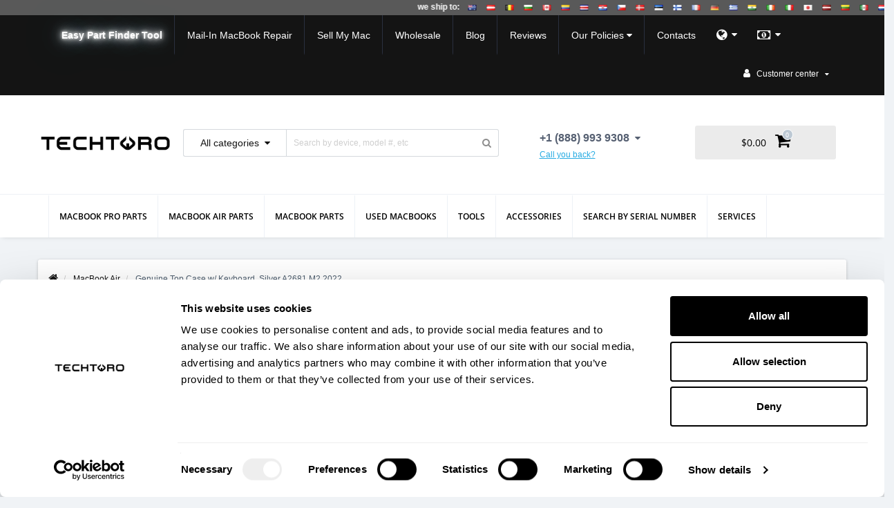

--- FILE ---
content_type: text/html; charset=utf-8
request_url: https://techtoro.io/macbook-air/genuine-top-case-with-keyboard-silver-a2681-m2-2022
body_size: 57148
content:
<!DOCTYPE html>
<!--[if IE]><![endif]-->
<!--[if IE 8 ]><html dir="ltr" lang="en" class="ie8"><![endif]-->
<!--[if IE 9 ]><html dir="ltr" lang="en" class="ie9"><![endif]-->
<!--[if (gt IE 9)|!(IE)]><!-->
<html dir="ltr" lang="en">
<!--<![endif]-->
<head>
<!-- Google Tag Manager -->
<!-- End Google Tag Manager -->
<meta http-equiv="Content-Type" content="text/html; charset=UTF-8"/>
<meta name="viewport" content="width=device-width, initial-scale=1.0, minimum-scale=1.0, user-scalable=0" />
<meta http-equiv="X-UA-Compatible" content="IE=edge">
<title>Genuine Top Case w/ Keyboard, Silver A2681 M2 2022 - TechToro</title>
<meta name="google-site-verification" content="eqZNPqHKlxjqBM9_hD2ON_CPZDJYWVA1zyysuiqAOQQ" />
<base href="https://techtoro.io/" />

						
<meta name="description" content="Genuine Top Case w/ Keyboard, Silver A2681 M2 2022 from TechToro ✔️ competitive prices ✔️ fast delivery." />
<meta name="keywords" content= "Genuine Top Case w/ Keyboard, Silver A2681 M2 2022" />

				<!-- OG data --->
				
				
								<meta property="og:title" content="Genuine Top Case w/ Keyboard, Silver A2681 M2 2022 - TechToro" />
				
								<meta property="og:description" content="Genuine Top Case w/ Keyboard, Silver A2681 M2 2022 from TechToro ✔️ competitive prices ✔️ fast delivery." />
				
								<!-- OG data --->
			
<meta property="og:title" content="Genuine Top Case w/ Keyboard, Silver A2681 M2 2022 - TechToro" />
<meta property="og:type" content="website" />
<meta property="og:image" content="https://techtoro.io/image/cache/catalog/661-25686-1000x1000.gif" />
<meta property="og:site_name" content="TechToro" />

<link rel="icon" type="image/png" sizes="16x16" href="/favicon-16x16.png">
<link href="https://techtoro.io/macbook-air/genuine-top-case-with-keyboard-silver-a2681-m2-2022" rel="canonical" />

<!-- <link rel="stylesheet" type="text/css" href="/catalog/view/theme/oct_techstore/stylesheet/slick.css"/>
<link rel="stylesheet" type="text/css" href="/catalog/view/theme/oct_techstore/stylesheet/slick-theme.css"/>

<script type="text/javascript" src="/catalog/view/javascript/slick.min.js"></script> -->
<!-- Facebook Pixel Code -->
<!-- End Facebook Pixel Code -->

<!-- <link href="/tg/chat/telegram-site-helper.css" rel="stylesheet">
<script type="text/javascript" src="/tg/chat/telegram-site-helper.js"></script> -->

<!-- Google tag (gtag.js) --><style>img[data-s]{height:auto}@font-face{font-display:swap;font-family:'Glyphicons Halflings';src:url(https://techtoro.io/catalog/view/javascript/bootstrap/fonts/glyphicons-halflings-regular.eot);src:url(https://techtoro.io/catalog/view/javascript/bootstrap/fonts/glyphicons-halflings-regular.eot?#iefix) format('embedded-opentype'),url(https://techtoro.io/catalog/view/javascript/bootstrap/fonts/glyphicons-halflings-regular.woff2) format('woff2'),url(https://techtoro.io/catalog/view/javascript/bootstrap/fonts/glyphicons-halflings-regular.woff) format('woff'),url(https://techtoro.io/catalog/view/javascript/bootstrap/fonts/glyphicons-halflings-regular.ttf) format('truetype'),url(https://techtoro.io/catalog/view/javascript/bootstrap/fonts/glyphicons-halflings-regular.svg#glyphicons_halflingsregular) format('svg')}
@font-face{font-family:'FontAwesome';src:url('https://techtoro.io/catalog/view/theme/oct_techstore/stylesheet/font-awesome/fonts/fontawesome-webfont.eot?v=4.7.0');src:url('https://techtoro.io/catalog/view/theme/oct_techstore/stylesheet/font-awesome/fonts/fontawesome-webfont.eot?#iefix&v=4.7.0') format('embedded-opentype'),url('https://techtoro.io/catalog/view/theme/oct_techstore/stylesheet/font-awesome/fonts/fontawesome-webfont.woff2?v=4.7.0') format('woff2'),url('https://techtoro.io/catalog/view/theme/oct_techstore/stylesheet/font-awesome/fonts/fontawesome-webfont.woff?v=4.7.0') format('woff'),url('https://techtoro.io/catalog/view/theme/oct_techstore/stylesheet/font-awesome/fonts/fontawesome-webfont.ttf?v=4.7.0') format('truetype'),url('https://techtoro.io/catalog/view/theme/oct_techstore/stylesheet/font-awesome/fonts/fontawesome-webfont.svg?v=4.7.0#fontawesomeregular') format('svg');font-weight:normal;font-style:normal;font-display:swap}
@font-face{font-family:'OpenSansBold';src:url(https://techtoro.io/catalog/view/theme/oct_techstore/stylesheet/fonts/OpenSansBold.eot);src:url(https://techtoro.io/catalog/view/theme/oct_techstore/stylesheet/fonts/OpenSansBold.eot) format("embedded-opentype"),url(https://techtoro.io/catalog/view/theme/oct_techstore/stylesheet/fonts/OpenSansBold.woff2) format("woff2"),url(https://techtoro.io/catalog/view/theme/oct_techstore/stylesheet/fonts/OpenSansBold.woff) format("woff"),url(https://techtoro.io/catalog/view/theme/oct_techstore/stylesheet/fonts/OpenSansBold.ttf) format("truetype"),url(https://techtoro.io/catalog/view/theme/oct_techstore/stylesheet/fonts/OpenSansBold.svg#OpenSansBold) format("svg");font-display:swap}
@font-face{font-family:'OpenSansLight';src:url(https://techtoro.io/catalog/view/theme/oct_techstore/stylesheet/fonts/OpenSansLight.eot);src:url(https://techtoro.io/catalog/view/theme/oct_techstore/stylesheet/fonts/OpenSansLight.eot) format("embedded-opentype"),url(https://techtoro.io/catalog/view/theme/oct_techstore/stylesheet/fonts/OpenSansLight.woff2) format("woff2"),url(https://techtoro.io/catalog/view/theme/oct_techstore/stylesheet/fonts/OpenSansLight.woff) format("woff"),url(https://techtoro.io/catalog/view/theme/oct_techstore/stylesheet/fonts/OpenSansLight.ttf) format("truetype"),url(https://techtoro.io/catalog/view/theme/oct_techstore/stylesheet/fonts/OpenSansLight.svg#OpenSansLight) format("svg");font-display:swap}
@font-face{font-family:'OpenSansRegular';src:url(https://techtoro.io/catalog/view/theme/oct_techstore/stylesheet/fonts/OpenSansRegular.eot);src:url(https://techtoro.io/catalog/view/theme/oct_techstore/stylesheet/fonts/OpenSansRegular.eot) format("embedded-opentype"),url(https://techtoro.io/catalog/view/theme/oct_techstore/stylesheet/fonts/OpenSansRegular.woff2) format("woff2"),url(https://techtoro.io/catalog/view/theme/oct_techstore/stylesheet/fonts/OpenSansRegular.woff) format("woff"),url(https://techtoro.io/catalog/view/theme/oct_techstore/stylesheet/fonts/OpenSansRegular.ttf) format("truetype"),url(https://techtoro.io/catalog/view/theme/oct_techstore/stylesheet/fonts/OpenSansRegular.svg#OpenSansRegular) format("svg");font-display:swap}
@font-face{font-family:'OpenSansSemibold';src:url(https://techtoro.io/catalog/view/theme/oct_techstore/stylesheet/fonts/OpenSansSemibold.eot);src:url(https://techtoro.io/catalog/view/theme/oct_techstore/stylesheet/fonts/OpenSansSemibold.eot) format("embedded-opentype"),url(https://techtoro.io/catalog/view/theme/oct_techstore/stylesheet/fonts/OpenSansSemibold.woff2) format("woff2"),url(https://techtoro.io/catalog/view/theme/oct_techstore/stylesheet/fonts/OpenSansSemibold.woff) format("woff"),url(https://techtoro.io/catalog/view/theme/oct_techstore/stylesheet/fonts/OpenSansSemibold.ttf) format("truetype"),url(https://techtoro.io/catalog/view/theme/oct_techstore/stylesheet/fonts/OpenSansSemibold.svg#OpenSansSemibold) format("svg");font-display:swap}
@font-face{font-family:'fa-viber';src:url(https://techtoro.io/catalog/view/theme/oct_techstore/stylesheet/fonts/fa-viber.eot?-3dwksg);src:url(https://techtoro.io/catalog/view/theme/oct_techstore/stylesheet/fonts/fa-viber.eot?#iefix-3dwksg) format("embedded-opentype"),url(https://techtoro.io/catalog/view/theme/oct_techstore/stylesheet/fonts/fa-viber.ttf?-3dwksg) format("truetype"),url(https://techtoro.io/catalog/view/theme/oct_techstore/stylesheet/fonts/fa-viber.woff?-3dwksg) format("woff"),url(https://techtoro.io/catalog/view/theme/oct_techstore/stylesheet/fonts/fa-viber.svg?-3dwksg#fa-viber) format("svg");font-weight:400;font-style:normal;font-display:swap}
</style>
<style>
/* */

html{font-family:sans-serif;-webkit-text-size-adjust:100%;-ms-text-size-adjust:100%}body{margin:0}article,aside,details,figcaption,figure,footer,header,hgroup,main,menu,nav,section,summary{display:block}[hidden],template{display:none}a{background-color:transparent}b,strong{font-weight:700}h1{margin:.67em 0;font-size:2em}img{border:0}hr{height:0;-webkit-box-sizing:content-box;-moz-box-sizing:content-box;box-sizing:content-box}code,kbd,pre,samp{font-family:monospace,monospace;font-size:1em}button,input,optgroup,select,textarea{margin:0;font:inherit;color:inherit}button{overflow:visible}button,select{text-transform:none}button,html input[type=button],input[type=reset],input[type=submit]{-webkit-appearance:button;cursor:pointer}input{line-height:normal}table{border-spacing:0;border-collapse:collapse}td,th{padding:0}@media print{*,:after,:before{color:#000!important;text-shadow:none!important;background:0 0!important;-webkit-box-shadow:none!important;box-shadow:none!important}a,a:visited{text-decoration:underline}img,tr{page-break-inside:avoid}img{max-width:100%!important}h2,h3,p{orphans:3;widows:3}h2,h3{page-break-after:avoid}.navbar{display:none}.label{border:1px
solid #000}.table{border-collapse:collapse!important}.table td,.table
th{background-color:#fff!important}}*{-webkit-box-sizing:border-box;-moz-box-sizing:border-box;box-sizing:border-box}:after,:before{-webkit-box-sizing:border-box;-moz-box-sizing:border-box;box-sizing:border-box}html{font-size:10px;-webkit-tap-highlight-color:rgba(0,0,0,0)}body{font-family:"Helvetica Neue",Helvetica,Arial,sans-serif;font-size:14px;line-height:1.42857143;color:#333;background-color:#fff}button,input,select,textarea{font-family:inherit;font-size:inherit;line-height:inherit}a{color:#337ab7;text-decoration:none}img{vertical-align:middle}.carousel-inner>.item>a>img,.carousel-inner>.item>img,.img-responsive,.thumbnail a>img,.thumbnail>img{display:block;max-width:100%;height:auto}hr{margin-top:20px;margin-bottom:20px;border:0;border-top:1px solid #eee}[role=button]{cursor:pointer}.h1,.h2,.h3,.h4,.h5,.h6,h1,h2,h3,h4,h5,h6{font-family:inherit;font-weight:500;line-height:1.1;color:inherit}.h1,.h2,.h3,h1,h2,h3{margin-top:20px;margin-bottom:10px}.h4,.h5,.h6,h4,h5,h6{margin-top:10px;margin-bottom:10px}.h1,h1{font-size:36px}.h2,h2{font-size:30px}.h5,h5{font-size:14px}p{margin:0
0 10px}.text-left{text-align:left}ol,ul{margin-top:0;margin-bottom:10px}ol ol,ol ul,ul ol,ul
ul{margin-bottom:0}.list-unstyled{padding-left:0;list-style:none}.list-inline{padding-left:0;margin-left:-5px;list-style:none}.list-inline>li{display:inline-block;padding-right:5px;padding-left:5px}code,kbd,pre,samp{font-family:Menlo,Monaco,Consolas,"Courier New",monospace}code{padding:2px
4px;font-size:90%;color:#c7254e;background-color:#f9f2f4;border-radius:4px}.container{padding-right:15px;padding-left:15px;margin-right:auto;margin-left:auto}@media (min-width:768px){.container{width:750px}}@media (min-width:992px){.container{width:970px}}@media (min-width:1200px){.container{width:1170px}}.row{margin-right:-15px;margin-left:-15px}.col-lg-1,.col-lg-10,.col-lg-11,.col-lg-12,.col-lg-2,.col-lg-3,.col-lg-4,.col-lg-5,.col-lg-6,.col-lg-7,.col-lg-8,.col-lg-9,.col-md-1,.col-md-10,.col-md-11,.col-md-12,.col-md-2,.col-md-3,.col-md-4,.col-md-5,.col-md-6,.col-md-7,.col-md-8,.col-md-9,.col-sm-1,.col-sm-10,.col-sm-11,.col-sm-12,.col-sm-2,.col-sm-3,.col-sm-4,.col-sm-5,.col-sm-6,.col-sm-7,.col-sm-8,.col-sm-9,.col-xs-1,.col-xs-10,.col-xs-11,.col-xs-12,.col-xs-2,.col-xs-3,.col-xs-4,.col-xs-5,.col-xs-6,.col-xs-7,.col-xs-8,.col-xs-9{position:relative;min-height:1px;padding-right:15px;padding-left:15px}.col-xs-1,.col-xs-10,.col-xs-11,.col-xs-12,.col-xs-2,.col-xs-3,.col-xs-4,.col-xs-5,.col-xs-6,.col-xs-7,.col-xs-8,.col-xs-9{float:left}.col-xs-12{width:100%}.col-xs-7{width:58.33333333%}.col-xs-5{width:41.66666667%}@media (min-width:768px){.col-sm-1,.col-sm-10,.col-sm-11,.col-sm-12,.col-sm-2,.col-sm-3,.col-sm-4,.col-sm-5,.col-sm-6,.col-sm-7,.col-sm-8,.col-sm-9{float:left}.col-sm-12{width:100%}.col-sm-6{width:50%}.col-sm-5{width:41.66666667%}.col-sm-4{width:33.33333333%}.col-sm-3{width:25%}.col-sm-2{width:16.66666667%}}@media (min-width:992px){.col-md-1,.col-md-10,.col-md-11,.col-md-12,.col-md-2,.col-md-3,.col-md-4,.col-md-5,.col-md-6,.col-md-7,.col-md-8,.col-md-9{float:left}.col-md-4{width:33.33333333%}.col-md-2{width:16.66666667%}}@media (min-width:1200px){.col-lg-1,.col-lg-10,.col-lg-11,.col-lg-12,.col-lg-2,.col-lg-3,.col-lg-4,.col-lg-5,.col-lg-6,.col-lg-7,.col-lg-8,.col-lg-9{float:left}.col-lg-3{width:25%}}table{background-color:transparent}th{text-align:left}.table{width:100%;max-width:100%;margin-bottom:20px}.table>tbody>tr>td,.table>tbody>tr>th,.table>tfoot>tr>td,.table>tfoot>tr>th,.table>thead>tr>td,.table>thead>tr>th{padding:8px;line-height:1.42857143;vertical-align:top;border-top:1px solid #ddd}.table>tbody+tbody{border-top:2px solid #ddd}.table
.table{background-color:#fff}table col[class*=col-]{position:static;display:table-column;float:none}table td[class*=col-],table th[class*=col-]{position:static;display:table-cell;float:none}label{display:inline-block;max-width:100%;margin-bottom:5px;font-weight:700}.form-control{display:block;width:100%;height:34px;padding:6px
12px;font-size:14px;line-height:1.42857143;color:#555;background-color:#fff;background-image:none;border:1px
solid #ccc;border-radius:4px;-webkit-box-shadow:inset 0 1px 1px rgba(0,0,0,.075);box-shadow:inset 0 1px 1px rgba(0,0,0,.075);-webkit-transition:border-color ease-in-out .15s,-webkit-box-shadow ease-in-out .15s;-o-transition:border-color ease-in-out .15s,box-shadow ease-in-out .15s;transition:border-color ease-in-out .15s,box-shadow ease-in-out .15s}.form-group{margin-bottom:15px}.checkbox,.radio{position:relative;display:block;margin-top:10px;margin-bottom:10px}.checkbox+.checkbox,.radio+.radio{margin-top:-5px}.input-lg{height:46px;padding:10px
16px;font-size:18px;line-height:1.3333333;border-radius:6px}select.input-lg{height:46px;line-height:46px}.form-horizontal .checkbox,.form-horizontal .checkbox-inline,.form-horizontal .radio,.form-horizontal .radio-inline{padding-top:7px;margin-top:0;margin-bottom:0}.form-horizontal .checkbox,.form-horizontal
.radio{min-height:27px}.btn{display:inline-block;padding:6px
12px;margin-bottom:0;font-size:14px;font-weight:400;line-height:1.42857143;text-align:center;white-space:nowrap;vertical-align:middle;-ms-touch-action:manipulation;touch-action:manipulation;cursor:pointer;-webkit-user-select:none;-moz-user-select:none;-ms-user-select:none;user-select:none;background-image:none;border:1px
solid transparent;border-radius:4px}.btn.active,.btn:active{background-image:none;outline:0;-webkit-box-shadow:inset 0 3px 5px rgba(0,0,0,.125);box-shadow:inset 0 3px 5px rgba(0,0,0,.125)}.btn-default{color:#333;background-color:#fff;border-color:#ccc}.btn-default.active,.btn-default:active,.open>.dropdown-toggle.btn-default{color:#333;background-color:#e6e6e6;border-color:#adadad}.btn-default.active,.btn-default:active,.open>.dropdown-toggle.btn-default{background-image:none}.btn-primary{color:#fff;background-color:#337ab7;border-color:#2e6da4}.btn-link{font-weight:400;color:#337ab7;border-radius:0}.btn-link,.btn-link.active,.btn-link:active,.btn-link[disabled],fieldset[disabled] .btn-link{background-color:transparent;-webkit-box-shadow:none;box-shadow:none}.btn-link,.btn-link:active,.btn-link:focus,.btn-link:hover{border-color:transparent}.btn-group-lg>.btn,.btn-lg{padding:10px
16px;font-size:18px;line-height:1.3333333;border-radius:6px}.btn-block{display:block;width:100%}.btn-block+.btn-block{margin-top:5px}.fade{opacity:0;-webkit-transition:opacity .15s linear;-o-transition:opacity .15s linear;transition:opacity .15s linear}.fade.in{opacity:1}.collapse{display:none}.collapse.in{display:block}tr.collapse.in{display:table-row}.dropdown,.dropup{position:relative}.dropdown-menu{position:absolute;top:100%;left:0;z-index:1000;display:none;float:left;min-width:160px;padding:5px
0;margin:2px
0 0;font-size:14px;text-align:left;list-style:none;background-color:#fff;-webkit-background-clip:padding-box;background-clip:padding-box;border:1px
solid #ccc;border:1px
solid rgba(0,0,0,.15);border-radius:4px;-webkit-box-shadow:0 6px 12px rgba(0,0,0,.175);box-shadow:0 6px 12px rgba(0,0,0,.175)}.dropdown-menu.pull-right{right:0;left:auto}.dropdown-menu>li>a{display:block;padding:3px
20px;clear:both;font-weight:400;line-height:1.42857143;color:#333;white-space:nowrap}.dropdown-menu>.active>a,.dropdown-menu>.active>a:focus,.dropdown-menu>.active>a:hover{color:#fff;text-decoration:none;background-color:#337ab7;outline:0}.pull-right>.dropdown-menu{right:0;left:auto}.btn-group,.btn-group-vertical{position:relative;display:inline-block;vertical-align:middle}.btn-group-vertical>.btn,.btn-group>.btn{position:relative;float:left}.btn-group .btn+.btn,.btn-group .btn+.btn-group,.btn-group .btn-group+.btn,.btn-group .btn-group+.btn-group{margin-left:-1px}.btn-group>.btn:not(:first-child):not(:last-child):not(.dropdown-toggle){border-radius:0}.btn-group>.btn-group{float:left}.btn-group>.btn-group:not(:first-child):not(:last-child)>.btn{border-radius:0}.btn-group>.btn+.dropdown-toggle{padding-right:8px;padding-left:8px}.btn-group>.btn-lg+.dropdown-toggle{padding-right:12px;padding-left:12px}[data-toggle=buttons]>.btn input[type=checkbox],[data-toggle=buttons]>.btn input[type=radio],[data-toggle=buttons]>.btn-group>.btn input[type=checkbox],[data-toggle=buttons]>.btn-group>.btn input[type=radio]{position:absolute;clip:rect(0,0,0,0);pointer-events:none}.input-group{position:relative;display:table;border-collapse:separate}.input-group[class*=col-]{float:none;padding-right:0;padding-left:0}.input-group .form-control{position:relative;z-index:2;float:left;width:100%;margin-bottom:0}.input-group .form-control,.input-group-addon,.input-group-btn{display:table-cell}.input-group .form-control:not(:first-child):not(:last-child),.input-group-addon:not(:first-child):not(:last-child),.input-group-btn:not(:first-child):not(:last-child){border-radius:0}.input-group-addon,.input-group-btn{width:1%;white-space:nowrap;vertical-align:middle}.input-group-btn{position:relative;font-size:0;white-space:nowrap}.input-group-btn>.btn{position:relative}.input-group-btn>.btn+.btn{margin-left:-1px}.nav{padding-left:0;margin-bottom:0;list-style:none}.nav>li{position:relative;display:block}.nav>li>a{position:relative;display:block;padding:10px
15px}.nav>li>a>img{max-width:none}.nav-tabs{border-bottom:1px solid #ddd}.nav-tabs>li{float:left;margin-bottom:-1px}.nav-tabs>li>a{margin-right:2px;line-height:1.42857143;border:1px
solid transparent;border-radius:4px 4px 0 0}.nav-tabs>li.active>a,.nav-tabs>li.active>a:focus,.nav-tabs>li.active>a:hover{color:#555;cursor:default;background-color:#fff;border:1px
solid #ddd;border-bottom-color:transparent}.tab-content>.tab-pane{display:none}.tab-content>.active{display:block}.navbar{position:relative;min-height:50px;margin-bottom:20px;border:1px
solid transparent}@media (min-width:768px){.navbar{border-radius:4px}}@media (min-width:768px){.navbar-header{float:left}}.navbar-collapse{padding-right:15px;padding-left:15px;overflow-x:visible;-webkit-overflow-scrolling:touch;border-top:1px solid transparent;-webkit-box-shadow:inset 0 1px 0 rgba(255,255,255,.1);box-shadow:inset 0 1px 0 rgba(255,255,255,.1)}.navbar-collapse.in{overflow-y:auto}@media (min-width:768px){.navbar-collapse{width:auto;border-top:0;-webkit-box-shadow:none;box-shadow:none}.navbar-collapse.collapse{display:block!important;height:auto!important;padding-bottom:0;overflow:visible!important}.navbar-collapse.in{overflow-y:visible}}.container-fluid>.navbar-collapse,.container-fluid>.navbar-header,.container>.navbar-collapse,.container>.navbar-header{margin-right:-15px;margin-left:-15px}@media (min-width:768px){.container-fluid>.navbar-collapse,.container-fluid>.navbar-header,.container>.navbar-collapse,.container>.navbar-header{margin-right:0;margin-left:0}}.navbar-toggle{position:relative;float:right;padding:9px
10px;margin-top:8px;margin-right:15px;margin-bottom:8px;background-color:transparent;background-image:none;border:1px
solid transparent;border-radius:4px}@media (min-width:768px){.navbar-toggle{display:none}}.navbar-nav{margin:7.5px -15px}.navbar-nav>li>a{padding-top:10px;padding-bottom:10px;line-height:20px}@media (min-width:768px){.navbar-nav{float:left;margin:0}.navbar-nav>li{float:left}.navbar-nav>li>a{padding-top:15px;padding-bottom:15px}}.navbar-nav>li>.dropdown-menu{margin-top:0;border-top-left-radius:0;border-top-right-radius:0}.breadcrumb{padding:8px
15px;margin-bottom:20px;list-style:none;background-color:#f5f5f5;border-radius:4px}.breadcrumb>li{display:inline-block}.breadcrumb>li+li:before{padding:0
5px;color:#ccc;content:"/\00a0"}.breadcrumb>.active{color:#777}.label{display:inline;padding:.2em .6em .3em;font-size:75%;font-weight:700;line-height:1;color:#fff;text-align:center;white-space:nowrap;vertical-align:baseline;border-radius:.25em}.btn
.label{position:relative;top:-1px}.thumbnail{display:block;padding:4px;margin-bottom:20px;line-height:1.42857143;background-color:#fff;border:1px
solid #ddd;border-radius:4px;-webkit-transition:border .2s ease-in-out;-o-transition:border .2s ease-in-out;transition:border .2s ease-in-out}.thumbnail a>img,.thumbnail>img{margin-right:auto;margin-left:auto}a.thumbnail.active,a.thumbnail:focus,a.thumbnail:hover{border-color:#337ab7}@-webkit-keyframes progress-bar-stripes{from{background-position:40px 0}to{background-position:0 0}}@-o-keyframes progress-bar-stripes{from{background-position:40px 0}to{background-position:0 0}}@keyframes progress-bar-stripes{from{background-position:40px 0}to{background-position:0 0}}.modal{position:fixed;top:0;right:0;bottom:0;left:0;z-index:1050;display:none;overflow:hidden;-webkit-overflow-scrolling:touch;outline:0}.tooltip{position:absolute;z-index:1070;display:block;font-family:"Helvetica Neue",Helvetica,Arial,sans-serif;font-size:12px;font-style:normal;font-weight:400;line-height:1.42857143;text-align:left;text-align:start;text-decoration:none;text-shadow:none;text-transform:none;letter-spacing:normal;word-break:normal;word-spacing:normal;word-wrap:normal;white-space:normal;filter:alpha(opacity=0);opacity:0;line-break:auto}.tooltip.in{filter:alpha(opacity=90);opacity:.9}.btn-group-vertical>.btn-group:after,.btn-group-vertical>.btn-group:before,.btn-toolbar:after,.btn-toolbar:before,.clearfix:after,.clearfix:before,.container-fluid:after,.container-fluid:before,.container:after,.container:before,.dl-horizontal dd:after,.dl-horizontal dd:before,.form-horizontal .form-group:after,.form-horizontal .form-group:before,.modal-footer:after,.modal-footer:before,.nav:after,.nav:before,.navbar-collapse:after,.navbar-collapse:before,.navbar-header:after,.navbar-header:before,.navbar:after,.navbar:before,.pager:after,.pager:before,.panel-body:after,.panel-body:before,.row:after,.row:before{display:table;content:" "}.btn-group-vertical>.btn-group:after,.btn-toolbar:after,.clearfix:after,.container-fluid:after,.container:after,.dl-horizontal dd:after,.form-horizontal .form-group:after,.modal-footer:after,.nav:after,.navbar-collapse:after,.navbar-header:after,.navbar:after,.pager:after,.panel-body:after,.row:after{clear:both}.pull-right{float:right!important}.pull-left{float:left!important}.hidden{display:none!important}@-ms-viewport{width:device-width}.visible-lg,.visible-md,.visible-sm,.visible-xs{display:none!important}@media (max-width:767px){.visible-xs{display:block!important}table.visible-xs{display:table!important}tr.visible-xs{display:table-row!important}td.visible-xs,th.visible-xs{display:table-cell!important}}@media (min-width:768px) and (max-width:991px){.visible-sm{display:block!important}table.visible-sm{display:table!important}tr.visible-sm{display:table-row!important}td.visible-sm,th.visible-sm{display:table-cell!important}}@media (max-width:767px){.hidden-xs{display:none!important}}@media (min-width:768px) and (max-width:991px){.hidden-sm{display:none!important}}@media (min-width:992px) and (max-width:1199px){.hidden-md{display:none!important}}@media (min-width:1200px){.hidden-lg{display:none!important}}
/* */

.fa{display:inline-block;font:normal normal normal 14px/1 FontAwesome;font-size:inherit;text-rendering:auto;-webkit-font-smoothing:antialiased;-moz-osx-font-smoothing:grayscale}.pull-right{float:right}.pull-left{float:left}.fa.pull-right{margin-left:.3em}.fa-spin{-webkit-animation:fa-spin 2s infinite linear;animation:fa-spin 2s infinite linear}.fa-stack{position:relative;display:inline-block;width:2em;height:2em;line-height:2em;vertical-align:middle}.fa-stack-1x,.fa-stack-2x{position:absolute;left:0;width:100%;text-align:center}.fa-stack-1x{line-height:inherit}.fa-search:before{content:"\f002"}.fa-star-o:before{content:"\f006"}.fa-user:before{content:"\f007"}.fa-check:before{content:"\f00c"}.fa-remove:before,.fa-close:before,.fa-times:before{content:"\f00d"}.fa-gear:before,.fa-cog:before{content:"\f013"}.fa-home:before{content:"\f015"}.fa-map-marker:before{content:"\f041"}.fa-check-circle:before{content:"\f058"}.fa-plus:before{content:"\f067"}.fa-minus:before{content:"\f068"}.fa-shopping-cart:before{content:"\f07a"}.fa-facebook-square:before{content:"\f082"}.fa-phone:before{content:"\f095"}.fa-globe:before{content:"\f0ac"}.fa-navicon:before,.fa-reorder:before,.fa-bars:before{content:"\f0c9"}.fa-money:before{content:"\f0d6"}.fa-caret-down:before{content:"\f0d7"}.fa-envelope:before{content:"\f0e0"}.fa-angle-right:before{content:"\f105"}.fa-angle-up:before{content:"\f106"}.fa-spinner:before{content:"\f110"}.fa-info:before{content:"\f129"}.fa-pencil-square:before{content:"\f14b"}.fa-instagram:before{content:"\f16d"}.fa-shopping-basket:before{content:"\f291"}.fa-volume-control-phone:before{content:"\f2a0"}.fa-id-badge:before{content:"\f2c1"}
/* */

.fa-viber:before{font-family:'fa-viber';content:"\e666"}
/* */

html.fancybox-enabled{overflow:visible}body{font-family:'Open Sans',sans-serif;font-weight:400;color:#666;font-size:12px;line-height:20px;width:100%;background-color:#f0f3f6;position:relative}h1,h2,h3,h4,h5,h6,.h1,.h2,.h3,.h4,.h5,.h6{color:#444}.fa{font-size:14px}h1,.h1{font-size:33px}h2,.h2{font-size:27px}h5,.h5{font-size:12px}a{color:#59c2e6;cursor:pointer!important}label{font-size:12px;font-weight:400}select.form-control,textarea.form-control,input[type="text"].form-control,input[type="password"].form-control,input[type="datetime"].form-control,input[type="datetime-local"].form-control,input[type="date"].form-control,input[type="month"].form-control,input[type="time"].form-control,input[type="week"].form-control,input[type="number"].form-control,input[type="email"].form-control,input[type="url"].form-control,input[type="search"].form-control,input[type="tel"].form-control,input[type="color"].form-control{font-size:12px}select.form-control{background:#fdfdfd url(https://techtoro.io/image/cache/wp/ep/catalog/view/theme/oct_techstore/image/input-sort.webp) no-repeat 97% center;-webkit-appearance:none;-moz-appearance:none}.input-group input,.input-group select,.input-group .dropdown-menu,.input-group
.popover{font-size:12px}.clearfix:after{content:'';display:block}span.hidden-xs,span.hidden-sm,span.hidden-md,span.hidden-lg{display:inline}.nav-tabs{margin-bottom:15px}div.required .control-label:before{content:'* ';color:red;font-weight:700}#top{background-color:#4f5f6f;margin:0;min-height:58px;display:table;width:100%}#top
ul{margin-bottom:0}#top ul
li{padding:0}#top #top-left-links ul li a,#top #top-left-links ul li a:visited{display:block;padding:0
18px;font-size:14px;color:#fff;height:58px;line-height:58px;border-left:1px solid rgba(96,115,166,.3);margin-right:-4px;border-bottom:3px solid transparent}#top #top-right-links > ul > li{padding:0
10px;margin-left:-2px;background:#57697a}#top #top-right-links > ul > li a,#top #top-right-links > ul > li a:visited,#top #top-right-links > ul > li a:hover{color:#fff;display:block;height:55px;line-height:55px;border-radius:0}#top #top-right-links > ul > li{border-bottom:3px solid transparent;position:relative}#top #top-right-links ul li i.fa-caret-down{font-size:10px;margin-left:6px}#top .top-container{display:table-cell;vertical-align:middle}#top
.container{padding:0
15px}#top #form-currency .currency-select,#top #form-language .language-select{text-align:left}#top .btn-link,#top-links li,#top-links
a{color:#888;text-decoration:none}#top .btn-link.btn-language,#top .btn-link.btn-currency{color:#fff}#top .btn-link
strong{font-size:14px;line-height:14px}header{padding-top:20px;background:#fff}#logo{margin:0
0 18px}#search{margin-bottom:25px}#search .btn-lg{font-size:14px;line-height:18px;padding:10px
15px;text-shadow:none;background-color:transparent;background-image:none;box-shadow:none;color:#4f5f6f;border-radius:3px;border-top-right-radius:0;border-bottom-right-radius:0;border:1px
solid #d5d9dd;border-right:0}#search .input-lg{border:1px
solid #d5d9dd;border-right:0;border-radius:0;box-shadow:none;width:100%;height:40px;line-height:20px;padding:0
10px;-webkit-appearance:none}#search .btn-lg i.fa-caret-down{margin-left:8px}#search .btn-search{border:1px
solid #d5d9dd;border-left:0;border-radius:3px;border-top-left-radius:0;border-bottom-left-radius:0;padding:10px}#search .fa-search{color:#8e8e8e}#cart{margin-bottom:10px;text-align:center;background:#f7f9fa;padding-top:2px;border-radius:3px}#cart .cart-total-price{font-family:'OpenSansRegular';font-size:14px;color:#59c2e6;margin-right:10px}#cart > a{cursor:pointer}#cart > .btn{font-size:12px;line-height:18px;color:#FFF}#cart .dropdown-menu{background:#eee;z-index:1001;min-width:100%}@media (max-width: 478px){#cart .dropdown-menu{width:100%}}#cart .dropdown-menu
table{margin-bottom:10px}#cart .dropdown-menu li > div{min-width:427px;padding:0
10px}@media (max-width: 478px){#cart .dropdown-menu li > div{min-width:100%}}#cart .dropdown-menu li
p{margin:20px
0}.menu-row{background:#fff;border-top:1px solid #edf1f6;margin-bottom:16px;-webkit-box-shadow:0 4px 6px -4px rgba(0,0,0,0.12);-moz-box-shadow:0 4px 6px -4px rgba(0,0,0,0.12);box-shadow:0 4px 6px -4px rgba(0,0,0,0.12)}#menu{background-color:transparent;background-image:none;border:0;min-height:20px;margin:0}#menu .navbar-collapse{padding-right:0;padding-left:0}#menu .nav > li{margin-top:0;margin-bottom:0;border-top:2px solid transparent}#menu .nav > li > a{font-family:'OpenSansSemibold';font-size:12px;color:#4f5f6f;text-transform:uppercase;text-shadow:none;padding:20px
15px;min-height:15px;background-color:transparent}#menu .dropdown-menu{padding-bottom:0;border-radius:0 0 3px 3px;border:0!important}#menu .dropdown-inner ul li.second-level-li{padding-top:0;padding-bottom:0;min-width:200px}#menu .dropdown-inner
a{min-width:160px;display:block;padding:10px
20px;clear:both;line-height:20px;color:#333;font-size:13px}#menu
#category{float:left;padding-left:15px;font-size:16px;font-weight:700;line-height:40px;color:#fff;text-shadow:0 1px 0 rgba(0,0,0,0.2)}#menu .btn-navbar{font-size:15px;font-stretch:expanded;color:#FFF;padding:2px
18px;float:right;background-color:#229ac8;background-image:linear-gradient(to bottom,#23a1d1,#1f90bb);background-repeat:repeat-x;border-color:#1f90bb #1f90bb #145e7a}#menu .dropdown-menu
img{transition-duration:.2s;transition-property:all}@media (min-width: 992px){#menu .dropdown-menu{margin-top:-2px!important}#menu .has-child{position:relative}#menu .has-child .angle-right{position:absolute;top:5px;right:0;color:#333;display:block;padding:5px
20px}#menu .nav > li a.dropdown-toggle + .dropdown-menu{min-width:270px}#menu .has-child .megamenu-ischild{display:block!important;opacity:0;visibility:hidden;position:absolute;left:103%;top:0;background:#fff;list-style:none;padding-left:0;border-radius:0 0 3px 3px;border-color:transparent!important;-webkit-box-shadow:0 6px 12px rgba(0,0,0,.175);box-shadow:0 6px 12px rgba(0,0,0,.175);min-width:220px;width:auto}#menu .has-child .megamenu-ischild
li{padding-top:4px;padding-bottom:4px}#menu .has-child .megamenu-ischild li a,#menu .has-child .megamenu-ischild li a:visited{color:#333!important;padding-top:6px;padding-bottom:6px}#menu .has-child .megamenu-ischild li
a{transition:unset}}@media (max-width: 767px){#menu{border-radius:4px}#menu div.dropdown-inner > ul.list-unstyled{display:block}#menu div.dropdown-menu{margin-left:0!important}#menu .dropdown-inner{display:block}#menu .dropdown-inner
a{width:100%;color:#fff}}#content{min-height:600px;padding-bottom:15px}footer{margin-top:16px;padding-top:50px;background-color:#4f5f6f;color:#f5f5f6;margin-bottom:49px}footer a,footer a:visited{color:#f5f5f6!important}footer h5,footer
.h5{font-family:'OpenSansRegular',sans-serif;font-size:18px;color:#85d0eb;text-transform:uppercase}.payment-box{display:table;padding-top:3px}.payment-box
span{background-repeat:no-repeat;display:inline-block;opacity:.9;background-image:url(https://techtoro.io/catalog/view/theme/oct_techstore/image/sprite-ts.png);width:53px;height:33px;margin-right:4px;-webkit-border-radius:2px;-moz-border-radius:2px;border-radius:2px;opacity:.3}.oct-copy{display:inline-block;margin-top:10px}.payment-box
.mastercard{background-position:-66px 0}.payment-box
.maestro{background-position:-133px 0}.payment-box .custom-payment{background-position:-133px -46px}.payment-box .custom-payment
img{vertical-align:baseline}.payment-box
.visa{background-position:0 0}footer .footer-contacts
ul{margin:0;padding:0;list-style:none}footer ul
li{font-family:'OpenSansRegular',sans-serif;margin-bottom:12px}footer .footer-contacts ul li
i{color:#86d1eb;margin-right:6px}footer .third-row h5,footer .third-row
.h5{margin-bottom:24px}footer .third-row ul
li{line-height:18px;padding-left:4px}footer .last-row{color:#ccc;margin-top:30px}footer .last-row
i{font-size:22px;position:relative;top:2px;margin-left:4px}.content-row{background:#fff;-webkit-box-shadow:0 1px 4px rgba(0,0,0,.2);-moz-box-shadow:0 1px 4px rgba(0,0,0,.2);-o-box-shadow:0 1px 4px rgba(0,0,0,.2);box-shadow:0 1px 4px rgba(0,0,0,.2);border-radius:3px;margin-top:16px;margin-bottom:16px}.product-content-row{margin-bottom:32px}.content-row + .oct-carousel-row .oct-carousel-box{margin-top:0}.breadcrumb-box{margin:6px
0 20px;padding:8px
0;border-radius:0;background:transparent}.breadcrumb{background:#fff;display:inline-block;margin:0;padding:4px
10px 4px 0;border-radius:3px}.breadcrumb
i{font-size:15px}.breadcrumb > li{padding:0;position:relative;white-space:nowrap;margin-left:0;margin-right:0}.breadcrumb > li
a{color:#4f5f6f}.btn{padding:7.5px 12px;font-size:12px;border:1px
solid #ccc;border-radius:4px;box-shadow:inset 0 1px 0 rgba(255,255,255,.2),0 1px 2px rgba(0,0,0,.05)}.btn-lg{padding:10px
16px;font-size:15px}.btn-group > .btn,.btn-group > .dropdown-menu,.btn-group > .popover{font-size:12px}.btn-group > .btn-lg{font-size:15px}.btn-default{color:#777;text-shadow:0 1px 0 rgba(255,255,255,0.5);background-color:#e7e7e7;background-image:linear-gradient(to bottom,#eee,#ddd);background-repeat:repeat-x;border-color:#ddd #ddd #b3b3b3 #b7b7b7}.btn-primary{color:#fff;text-shadow:0 -1px 0 rgba(0,0,0,0.25);background-color:#229ac8;background-image:linear-gradient(to bottom,#23a1d1,#1f90bb);background-repeat:repeat-x;border-color:#1f90bb #1f90bb #145e7a}.btn-link{border-color:rgba(0,0,0,0);cursor:pointer;color:#23A1D1;border-radius:0}.btn-link,.btn-link:active,.btn-link[disabled]{background-color:rgba(0,0,0,0);background-image:none;box-shadow:none}.rating .fa-stack{font-size:8px}.rating .fa-star-o{color:rgba(79,95,111,0.42);font-size:15px}h2.price{margin:0}.buttons-top-box{display:table;line-height:46px;width:20%;margin-bottom:25px}.phones-top-box{width:21.66666667%;margin-bottom:38px}.phones-top-box
hr{margin-top:10px;margin-bottom:10px}.phones-top-box .dropdown-menu{border:0;border-radius:3px!important}.buttons-top-box
div{display:table-cell}.buttons-top-box div
a{display:block;color:#cecece;cursor:pointer}.buttons-top-box div
i{font-size:24px;position:relative}.buttons-top-box div i
span{position:absolute;top:-4px;right:-4px;min-width:16px;height:16px;background:#bdc9d4;border-radius:100%;color:#fff;font-size:10px;line-height:14px;text-align:center;border:1px
solid #fff;transition-duration:.2s;transition-property:all}.phones-dropdown
a{color:#566072;font-size:16px;font-weight:700;line-height:36px}.phones-dropdown a i.fa-phone{color:#cecece;font-size:26px;position:relative;top:4px;margin-right:4px}.phones-dropdown a i.fa-caret-down{font-size:14px;margin-left:4px}.phones-dropdown a.show-phones{font-size:12px;color:rgb(89, 194, 230);font-weight:400;line-height:0;position:relative;top:6px;left:28px;display:block;cursor:pointer;text-decoration:underline}.phones-dropdown-socials{display:flex;align-items:center}.phones-dropdown-socials-icon{display:block;width:26px;height:26px;border-radius:100%;margin-right:10px;color:#fff;display:flex;align-items:center;justify-content:center}.phones-dropdown-socials-icon
i{font-size:14px}.phones-dropdown-socials-icon.email{background:#50a8ff}.phones-dropdown-socials:not(:last-child){margin-bottom:18px}.phones-dropdown-socials
a{font-weight:400;padding:0!important}a.phoneclick{font-weight:600!important;text-decoration:underline;font-size:14px!important}#top .dropdown-menu,header .dropdown-menu{margin:3px
0 0;border-radius:0!important;padding:0;min-width:140px;left:0;right:0}header .dropdown-menu{margin-top:0}#top #top-right-links .dropdown-menu li span,#top #top-right-links .dropdown-menu li a,header .dropdown-menu li
a{height:auto!important;color:#000!important;line-height:26px!important;font-size:12px;display:block;padding:3px
10px}.oct-button,.oct-button:visited .oct-button:focus{-webkit-border-radius:3px;-moz-border-radius:3px;border-radius:3px;color:#fff!important;font-size:14px;background:#59c2e6;padding:10px
20px;text-decoration:none;border:0}.oct-carousel-box{background:#fff;padding:20px;margin-top:16px;margin-bottom:16px;-webkit-box-shadow:0 1px 4px rgba(0,0,0,.2);-moz-box-shadow:0 1px 4px rgba(0,0,0,.2);-o-box-shadow:0 1px 4px rgba(0,0,0,.2);box-shadow:0 1px 4px rgba(0,0,0,.2);border-radius:3px}.oct-product-tab .owl-carousel .owl-item,.oct-carousel-row
.item{text-align:center;position:relative}.oct-product-tab .owl-carousel .owl-item .image,.oct-carousel-row
.image{position:relative}.oct-product-tab .owl-carousel .owl-item .name a,.oct-carousel-row .item .name a,.oct-day-goods-box .owl-carousel .owl-wrapper-outer .item .oct-day-goods-item .name a,.news-carousel-box .owl-carousel .owl-wrapper-outer .item .oct-news-item .name
a{color:#4f5f6f;font-size:14px;display:block;width:80%;margin:20px
auto;height:40px;overflow:hidden}.oct-product-tab .owl-carousel .owl-item .price,.oct-carousel-row .item .price,.oct-day-goods-box .owl-carousel .owl-item
.price{font-family:'OpenSansBold';font-size:18px;margin-bottom:14px;height:20px}.oct-product-tab .owl-carousel .owl-item .price .price-new,.oct-carousel-row .item .price .price-new,.oct-day-goods-box .owl-carousel .owl-item .price .price-new{color:#59c2e6}.oct-product-tab .owl-carousel .owl-item .cart .oct-button,.oct-carousel-row .oct-button{display:inline-block;cursor:pointer}.oct-carousel-header{text-align:center;font-family:'OpenSansRegular';text-transform:uppercase;font-size:24px;color:#4f5f6f;margin-top:20px;margin-bottom:30px;position:relative}.oct-carousel-header:after{content:'';position:absolute;bottom:-8px;left:0;right:0;width:40%;height:1px;margin:0
auto;background:#ebebeb;opacity:.36}.oct-carousel-header a,.oct-carousel-header a:visited{color:#59c2e6}#oct-bluring-box{position:relative}#oct-bluring-box #oct-bluring-box-item{display:none;position:fixed;top:0;right:0;bottom:0;left:0;z-index:9000;background:rgba(47,63,86,0.4)}.product-header{font-family:'OpenSansRegular';font-size:24px;line-height:32px;color:#4f5f6f;text-transform:uppercase;margin-top:-6px;margin-bottom:20px}.after-header-row{margin-bottom:16px}.after-header-item{background:#f4f6f8;border-radius:3px;padding:2px
6px;font-family:'OpenSansBold';font-size:14px;color:#4f5f6f;text-align:center}.after-header-item.blue{color:#59c2e6;font-family:'OpenSansRegular'}.after-header-item .rating
i.fa{font-size:12px}.after-header-item .rating .fa-stack{font-size:6px}.after-header-item
a{color:#4f5f6f}.after-header-item a:hover{text-decoration:underline}.product-hr{margin-top:10px;margin-bottom:20px}.product-price .h2,.product-price .h3,.product-price h2,.product-price
h3{display:inline-block;margin-top:0}.product-price .h2,.product-price
h2{font-family:'OpenSansBold';color:#59c2e6;margin-bottom:0;font-size:24px;line-height:42px}.number{background:#f4f6f8;border-radius:3px;padding:9px
0;height:42px}.number .frame-change-count{display:table;text-align:center;width:100%}.number .btn-minus,.number .btn-plus,.number input.plus-minus{display:table-cell}.number input.plus-minus{text-align:center;width:40px;border:0;padding:2px}.number .btn-minus button,.number .btn-plus
button{background:transparent;background-image:none;border:0;padding:0
12px}.number .btn-minus button i,.number .btn-plus button
i{font-size:12px;font-weight:100;color:#4f5f6f;transition-duration:.2s;transition-property:all}.price-col
p{color:#c4c4c4;font-size:11px}.product-buttons-row{margin-top:14px;margin-bottom:8px}.product-buttons-box{display:table;width:103%;border-collapse:separate;border-spacing:8px 0;position:relative;left:-8px}.product-buttons-box
a{display:table-cell;text-align:center;cursor:pointer}.product-info-li{background:#f5f6f8;background:-moz-linear-gradient(left,#f5f6f8 0%,#fff 100%,#fff 100%,#fff 100%);background:-webkit-linear-gradient(left,#f5f6f8 0%,#fff 100%,#fff 100%,#fff 100%);background:linear-gradient(to right,#f5f6f8 0%,#fff 100%,#fff 100%,#fff 100%);padding:4px
10px;margin-bottom:10px;border-radius:3px;font-size:12px}.product-info-li
span{font-family:'OpenSansBold';color:#4f5f6f}.product-info-li a,.product-info-li a:visited{font-family:'OpenSansRegular';color:#4f5f6f;text-decoration:underline}#product .control-label{font-family:'OpenSansBold';color:#4f5f6f}.product-tabs-row{margin-top:20px}.product-tabs-row .nav-tabs{border:0}.product-tabs-row .nav-tabs>li>a{color:#fff;background-color:#59c2e6;border:0;border-radius:3px;font-size:14px;font-family:'OpenSansSemibold';margin-right:16px;position:relative;z-index:2}.product-tabs-row .nav-tabs>li.active>a,.product-tabs-row .nav-tabs>li.active>a:focus,.product-tabs-row .nav-tabs>li.active>a:hover{background-color:#4f5f6f;color:#fff;border:0}.product-tabs-row .nav-tabs>li.active>a:before{content:'';position:absolute;border:6px
solid transparent;border-top:6px solid #4f5f6f;display:block;bottom:-30%;left:45%;width:0;height:0;z-index:1}.product-tabs-row .tab-content{padding:10px}.product-tabs-row #tab-description
p{font-family:'Open Sans',sans-serif;font-size:13px;line-height:20px;color:#666}.oct-specification{margin-top:10px}.oct-specification
table{background:#fff;border-top:1px solid #f4f4f4;margin-bottom:20px}#collapse-voucher .oct-button,#collapse-reward .oct-button,#collapse-coupon .oct-button,.oct-m-search .oct-button{border-top-left-radius:0;border-bottom-left-radius:0}#menu .dropdown-menu{opacity:0;visibility:hidden;display:block;margin-top:0!important;-webkit-transition:opacity .6s ease-in-out;-moz-transition:opacity .6s ease-in-out;-o-transition:opacity .6s ease-in-out}#menu .dropdown-menu a,#menu .dropdown-menu
img{transition:unset}.content-row .left-info{position:relative;z-index:1}.content-row .left-info
ul{margin:0;padding:0;list-style:none}.product-sticker-box{display:inline-block;position:absolute!important;left:17px;top:2px;z-index:1000;margin-left:0!important;text-align:center}.product-sticker-box
div{border-radius:3px;background:#E91E63;color:#fff;padding:4px
10px;margin-top:10px;margin-left:14px;font-size:13px}.content-row .left-info
.thumbnail{border:0;border-radius:0;margin-bottom:20px;padding:0}.thumbnails-one
a{display:block;padding:0;line-height:1.42857143;background-color:#fff}#image-additional{float:none;width:100%;max-width:100%!important;margin-left:0;max-height:120px;overflow:hidden}.left-info
.thumbnails{overflow:visible}.oct-attr-product-header{display:-ms-flexbox;display:flex;-ms-flex-pack:justify;justify-content:space-between;margin-bottom:10px}.oct-attr-product-header-text{font-family:'OpenSansBold';color:#4f5f6f}.oct-attr-product-header-link{color:#59C2E6;text-decoration:underline}.oct-attr-product-item{position:relative;display:-ms-flexbox;display:flex;-ms-flex-pack:justify;justify-content:space-between;font-weight:300;font-size:13px;margin-bottom:4px}.oct-attr-product-item
span{background-color:#FFF;z-index:2}.oct-attr-product-item:after{content:'';border-bottom:1px dotted #666;height:1px;position:absolute;top:14px;left:0;right:0;z-index:1}.middle-header{display:flex;align-items:center}#uptocall-mini{bottom:70px;right:20px;border:10px
solid rgba(21,150,175,0.15);border-radius:100%;position:fixed;z-index:999;cursor:pointer;opacity:.85}#uptocall-mini .uptocall-mini-phone{-moz-border-radius:50%!important;-webkit-border-radius:50%!important;border-radius:50%!important;-moz-background-clip:padding;-webkit-background-clip:padding-box;background-clip:padding-box;background-color:#59c2e6;width:55px;height:55px;transform:rotate(40deg)}#uptocall-mini .uptocall-mini-phone
i{font-size:32px;position:relative;top:12px;left:16px;-webkit-animation:uptocallphone 1.5s linear infinite;-moz-animation:uptocallphone 1.5s linear infinite;animation:uptocallphone 1.5s linear infinite}.field-tip .tip-content{position:absolute;top:4px;right:9999px;width:160px;margin-right:-220px;padding:10px;color:#fff;background:#4f5f6f;-webkit-box-shadow:2px 2px 5px #aaa;-moz-box-shadow:2px 2px 5px #aaa;box-shadow:2px 2px 5px #aaa;opacity:0;-webkit-transition:opacity 250ms ease-out;-moz-transition:opacity 250ms ease-out;-ms-transition:opacity 250ms ease-out;-o-transition:opacity 250ms ease-out;transition:opacity 250ms ease-out;font-size:14px}.field-tip .tip-content:before{content:' ';position:absolute;top:50%;right:-16px;width:0;height:0;margin-top:-8px;border:8px
solid transparent;border-right-color:#4f5f6f;color:#4f5f6f;-o-transform:rotate(180deg);-ms-transform:rotate(180deg);-moz-transform:rotate(180deg);-webkit-transform:rotate(180deg);transform:rotate(180deg)}#back-top{position:fixed;right:34px;bottom:160px;z-index:1000;background:#59c2e6;margin-bottom:0;text-align:center;border-radius:50%;width:50px;height:50px;line-height:50px;opacity:.45}#back-top
i{display:block;font-size:30px;color:#fff;position:relative;top:7px}.user-dropdown .btn-group,.user-dropdown .btn-group button.btn.btn-link{display:block;width:100%;text-align:left;padding-top:0;padding-bottom:0;transition-duration:.2s;transition-property:all}.user-dropdown .btn-group button.btn.btn-link
span{display:inline!important}.user-dropdown .btn-group button.btn.btn-link + .dropdown-menu{position:relative;border:0;box-shadow:none;background:transparent!important}.user-dropdown .btn-group button.btn.btn-link + .dropdown-menu
button{color:#000!important;line-height:26px!important;font-size:12px}.cats-button{text-overflow:ellipsis;white-space:nowrap;width:150px;overflow:hidden}.cats-button + .dropdown-menu{right:auto}.product-tabs-row .tab-content,.product-tabs-row #tab-description p,#description_block p,.info-content p,.info-content ul,.info-content ol,.cat-desc-box,.cat-desc-box p,.cat-desc-box ul,.cat-desc-box
ol{line-height:24px;font-weight:300;font-style:normal;font-size:14px}.oct-related-row .oct-carousel-box{box-shadow:none}.thumbnails
a{border:1px
solid transparent}.selected-thumb{border:1px
solid #59c2e6!important}.oct-m-search{display:none;width:100%;background:#fff;max-height:100%}.close-m-search{text-align:center;position:absolute;top:16px;right:4px}.close-m-search
a{font-size:26px;background:transparent;color:#59C2E6!important}.oct-carousel-box .img-responsive,.oct-day-goods-box .img-responsive,.product-tab-row .img-responsive{margin-left:auto;margin-right:auto}#menu-mobile{display:none}.phones-dropdown .dropdown-menu{padding:10px;min-width:150px}.phones-dropdown .dropdown-menu li
a{display:inline-block}.footer .third-row .f-acc-toggle{display:none}.micro-name,.micro-availability,.micro-price{display:none}#search .dropdown-menu{display:none}.oct-specification .head-td{background:#f0f3f6;padding:4px
10px}.oct-specification .attr-td{padding:4px
0}.oct-attr-name{position:relative;z-index:2}.oct-attr-name:before{content:"";position:absolute;right:-20px;bottom:10px;left:0;height:1px;border-bottom:1px dotted #b2b2b2;z-index:1}.oct-attr-name
span{background:#fff;position:relative;z-index:2;padding-right:4px}#top .dropdown-menu.user-dropdown-menu{left:auto}#product-info-right .product-price
span{display:block}.lazy_link{display:block;height:0;padding:0
0 100%;position:relative;overflow:hidden;z-index:1}.lazy_link
img{position:absolute;top:50%;left:50%;-webkit-transform:translateX(-50%) translateY(-50%);-ms-transform:translateX(-50%) translateY(-50%);transform:translateX(-50%) translateY(-50%)}@media screen and (max-width:480px){.owl-carousel .oct-button,.oct-carousel-box .oct-button{padding:10px
12px!important}}#image-additional .owl-carousel{margin:0}#image-additional .thumbnails
a{display:inline-block;width:100px;height:100px}#image-additional .thumbnails a
img{width:100%}.product-tabs-row .nav-tabs>li{margin-bottom:15px}.product-info-li
select{margin-bottom:10px}.oct-carousel-row.oct-related-row{margin-right:-15px;margin-left:-15px}label
img{pointer-events:none}@media only screen and (max-width: 1200px){#menu .dropdown-menu{display:none}.product-buttons-box
a{padding-left:15px;padding-right:15px}.after-header-row > div{display:table}.after-header-item{height:44px;vertical-align:middle;display:table-cell;width:100%}.after-header-item
.rating{display:block}}@media only screen and (max-width: 1024px){.field-tip .tip-content{display:none}.tooltip{z-index:100}.product-price .h2,.product-price
h2{font-size:20px}}@media only screen and (max-width: 992px){#tech_livesearch_close{right:0!important;top:0!important}#tech_livesearch.expanded,#tech_livesearch > div{max-height:40000px!important}#search .input-group-btn.dropdown{display:none!important}#uptocall-mini .uptocall-mini-phone
i{font-size:26px;top:10px;left:12px}#uptocall-mini .uptocall-mini-phone:before{top:0;left:10px;background-size:70%}#uptocall-mini .uptocall-mini-phone{width:45px;height:45px}#back-top{right:12px;bottom:80px;width:40px;height:40px;line-height:40px}#back-top
i{font-size:23px}#uptocall-mini{bottom:5px;right:0}#info-mobile,.menu-row,.product-list .product-thumb .oct-additional-info{display:none}#top{background-color:#70879E!important}#top-left-links,#top-right-links,.ts-search-box,.phones-top-box,.buttons-top-box,#oct-slide-panel{display:none}.ts-logo-box{text-align:center;width:50%}.not-mobile-container{display:none}#menu-mobile{position:fixed;left:0;right:0;top:0;bottom:0;z-index:9997;height:100%;background:#fff;padding:0;-webkit-overflow-scrolling:touch;overflow:hidden}#menu .navbar-header{display:none}#menu
.collapse{display:block;background:#fff;padding-left:0;padding-right:0}.menu-mobile-header{height:59px;line-height:59px;text-align:left;text-transform:uppercase;font-size:24px;color:#59c2e6;padding-left:15px;background:#f0f0f0}#menu .nav > li > a{padding:15px}#menu .nav > li .megamenu-toggle-a,#menu .nav > li .parent-title-toggle{position:absolute;display:block;right:0;top:0;bottom:0;min-width:50px;width:50px;height:50px;z-index:2;border:0}#menu-mobile-box{padding-left:30px;padding-right:30px;overflow-y:scroll}.megamenu-toggle-a:before,.parent-title-toggle:before{position:absolute;right:22px;top:23px;display:block;width:10px;height:2px;background:#4f5f6f;content:"";-webkit-transition:all .1s ease-out;-moz-transition:all .1s ease-out;-ms-transition:all .1s ease-out;-o-transition:all .1s ease-out;transition:all .1s ease-out}.megamenu-toggle-a:after,.parent-title-toggle:after{position:absolute;right:26px;top:19px;z-index:5;display:block;height:10px;width:2px;background:#4f5f6f;content:"";-webkit-transition:all .1s ease-out;-moz-transition:all .1s ease-out;-ms-transition:all .1s ease-out;-o-transition:all .1s ease-out;transition:all .1s ease-out}#menu .dropdown-menu{display:none!important}.navbar-nav>li{float:none}#menu-mobile .dropdown-menu,#menu-mobile
li.dropdown{position:relative}#menu-mobile
li.dropdown{display:block;width:100%;border-top:0}#menu .navbar-nav{float:none;margin:0}#menu-mobile .dropdown-menu,#menu-mobile
li.dropdown{width:100%!important}#menu .nav > li{border-bottom:1px solid #ededed!important}#menu .dropdown-menu{margin-top:0!important;box-shadow:none!important}#menu .oct-mm-products .dropdown-inner a,#menu .oct-mm-category .dropdown-inner a,#menu .dropdown-inner .second-level-li
a{padding:5px
15px}#menu .dropdown-inner .second-level-li,#menu .dropdown-inner ul li.second-level-li{padding-left:15px!important;padding-right:15px!important}#menu .oct-mm-category .megamenu-hassubchild .megamenu-parent-title,#menu .oct-mm-simplecat .second-level-li > a,#menu .oct-mm-info .second-level-li
a{text-transform:uppercase;font-size:11px}#menu .oct-mm-simplecat .megamenu-ischild{padding-left:22px;list-style:none}#menu .dropdown-menu .megamenu-ischild.megamenu-ischild li
a{position:relative;padding-left:30px}#menu .dropdown-menu .megamenu-ischild.megamenu-ischild li a:before{content:"-";position:absolute;left:20px;top:14px;z-index:3;display:block;visibility:visible}#menu .oct-mm-simplecat .fa-angle-right,.megamenu-html-parrent{display:none!important}.oct-m-search{position:fixed;top:0;bottom:0;left:0;right:0;background:#fff;z-index:10000;-webkit-overflow-scrolling:touch;overflow:hidden;display:none;width:100%;height:100%}#oct-mobile-search{padding-top:15px;padding-left:15px;padding-right:15px;overflow-x:hidden;overflow-y:auto;height:100%}.oct-m-search .input-group{margin-bottom:15px}#menu .dropdown-menu .megamenu-ischild{display:none}#menu .second-level-li{position:relative}#menu .dropdown-inner ul li.second-level-li,#menu .oct-mm-category .dropdown-inner .megamenu-hassubchild{padding:0!important;border-bottom:1px solid #efefef}#menu .dropdown-inner ul li.second-level-li ul li
a{padding:15px;border:0!important}#menu .dropdown-inner ul li.second-level-li a,#menu .oct-mm-category .dropdown-inner .megamenu-hassubchild
a{padding:15px}#menu .dropdown-menu .megamenu-ischild
a{padding-left:5px}#menu .dropdown-inner
a{color:#4f5f6f!important}#cart{background:transparent!important}#cart .hidden-sm{display:none}.mobile-icons-box{text-align:right;width:50%;margin-bottom:20px}.mobile-icons-box
i{font-size:30px}.mobile-icons-box
a{position:relative;margin-left:22px}.mobile-icons-box a
span{position:absolute;top:-18px;right:-8px;min-width:18px;height:18px;background:#59C2E6;border-radius:100%;color:#fff;font-size:12px;line-height:14px;text-align:center}#info-mobile{position:fixed;top:0;left:0;right:0;bottom:0;background:#fff;z-index:10000;-webkit-overflow-scrolling:touch;overflow:hidden;display:none;width:100%;height:100%}#info-mobile-box{padding-top:15px;padding-left:30px;padding-right:30px;overflow-x:hidden;overflow-y:auto}#info-mobile-box
ul{list-style:none;padding-left:0;position:relative;display:block;border:0;box-shadow:none;padding:0}#info-mobile-box #currency,#info-mobile-box
#language{border-bottom:1px solid #ebebeb;margin-bottom:10px!important;padding-bottom:10px}#info-mobile-box > ul > li{font-size:16px;margin-bottom:20px}#info-mobile-box ul li
a{text-decoration:underline}#info-mobile-box ul
i{display:none}#info-mobile ul div .btn-link.btn-language,#info-mobile ul div .btn-link.btn-currency{color:#4f5f6f;padding-left:0;font-size:16px;display:block;float:none;font-weight:bold}#info-mobile ul
div.language{margin-bottom:6px}#info-mobile ul div.language .dropdown-menu button,#info-mobile ul div.currency .dropdown-menu
button{text-align:left;color:#4f5f6f;padding-left:0;padding-right:0;font-size:16px}#info-mobile-box #currency .active-item button,#info-mobile-box #language .active-item
button{color:#59C2E6;font-weight:600}#info-mobile span.hidden-md,#info-mobile span.hidden-lg{display:inline!important}#oct-mobile-search-box{overflow-x:hidden;overflow-y:auto}#content{width:100%}#top{position:fixed;top:0;left:0;right:0;z-index:1040}body{padding-top:58px}header{margin-bottom:16px;-webkit-box-shadow:0 4px 6px -4px rgba(0,0,0,0.12);-moz-box-shadow:0 4px 6px -4px rgba(0,0,0,0.12);box-shadow:0 4px 6px -4px rgba(0,0,0,0.12)}footer .last-row{margin-bottom:0}.after-header-row .fa-pencil-square{display:none}#product .price-col + .col-sm-6,#product .price-col + .col-sm-6 + .col-sm-6{clear:none}}@media only screen and (max-width: 768px){#menu-mobile-box{padding-left:0;padding-right:0}header{padding-right:15px}#image-additional .thumbnails
a{width:auto;height:auto;margin:2px}.oct-carousel-header{line-height:30px}#image-additional{margin-bottom:20px}footer{margin-bottom:0}.modal{z-index:10000}footer .last-row{margin-bottom:0}.breadcrumb > li{word-break:break-all}#uptocall-mini{bottom:15px}#back-top{bottom:95px}.product-header{font-size:18px;line-height:22px}.after-header-row .fa-check-circle,.oct-attr-name:before{display:none}.product-buttons-box{width:105%}.after-header-row{margin-bottom:0}.product-price .h2,.product-price
h2{font-size:24px}#product .price-col{margin-bottom:22px}.payment-box{padding-top:7px;padding-bottom:10px}}@media only screen and (max-width: 767px){.mobile-icons-box
i{font-size:26px}.oct-specification .table > div{border-bottom:1px solid #f2f5f7;margin-left:0;margin-right:0}.oct-attr-name
span{background:transparent}.oct-specification .head-td{margin-left:-15px;margin-right:-15px}.after-header-row > div,.found-cheaper{margin-bottom:10px}.payment-box{text-align:center}}@media only screen and (max-width: 568px){.content-row .left-info
ul{position:relative}#main-product-you-save,.product-sticker-box{left:10px}.product-sticker-box
div{margin-left:0}}@media only screen and (max-width: 480px){.product-buttons-box{width:100%;display:block;left:0}.product-buttons-box #button-cart{display:block}#main-product-you-save,.product-sticker-box{left:0}.parent-title-toggle{display:block!important}#menu{overflow-x:hidden;overflow-y:auto}#top .top-container{position:relative}footer .third-row
ul{display:none}footer .third-row h5,footer .third-row
.h5{position:relative}footer .third-row .f-acc-toggle{display:block;position:relative}footer .third-row .f-acc-toggle:before{position:absolute;right:22px;top:-10px;display:block;width:10px;height:2px;background:#59c2e6;content:"";-webkit-transition:all .1s ease-out;-moz-transition:all .1s ease-out;-ms-transition:all .1s ease-out;-o-transition:all .1s ease-out;transition:all .1s ease-out}footer .third-row .f-acc-toggle:after{position:absolute;right:26px;top:-14px;z-index:5;display:block;height:10px;width:2px;background:#59c2e6;content:"";-webkit-transition:all .1s ease-out;-moz-transition:all .1s ease-out;-ms-transition:all .1s ease-out;-o-transition:all .1s ease-out;transition:all .1s ease-out}footer .last-row{text-align:center}.breadcrumb-box{margin-bottom:0}.content-row .left-info
ul{position:relative}.after-header-row .fa-pencil-square,.after-header-row .fa-check-circle{display:inline-block}.product-tabs-row .nav-tabs>li{display:block;margin-left:0;margin-right:0;width:100%;margin-bottom:10px;text-align:center}.product-tabs-row .nav-tabs>li>a{margin-right:0}.product-tabs-row .nav-tabs>li.active>a:before{display:none}}@media only screen and (max-width: 376px){#top,.top-mobile-item{height:40px}#top{min-height:40px}.menu-mobile-header{height:40px;line-height:40px;font-size:18px}.close-m-search
a{font-size:20px}.close-m-search{top:8px}body{padding-top:40px}.mobile-icons-box
i{font-size:18px}.mobile-icons-box a
span{position:absolute;top:-7px;right:-8px;min-width:14px;height:14px;background:#59C2E6;border-radius:100%;color:#fff;font-size:10px;line-height:11px;text-align:center}}@media only screen and (max-width: 320px){.mobile-icons-box
a{margin-left:14px}.mobile-icons-box
i{font-size:24px}.mobile-icons-box a
span{top:-16px}}@media only screen and (min-width: 993px){.mobile-container,.mob-menu-ul,.megamenu-toggle-a,.mobile-icons-box,.m-panel-box,#menu .parent-title-toggle{display:none!important}#oct-menu-box{height:62px;overflow:hidden}#uptocall-mini .uptocall-mini-phone{-webkit-transition:1s;-moz-transition:1s;transition:1s}#back-top{-webkit-transition:1s;-moz-transition:1s;transition:1s}#menu .nav > li{transition-duration:.2s;transition-property:all}}@media only screen and (min-width: 1600px){.container{width:1366px}}@media only screen and (min-width: 568px) and (max-width: 767px){.content-row .left-info
ul{position:relative}#main-product-you-save,.product-sticker-box{left:10px}.product-buttons-box{width:102%}.product-tabs-row .nav-tabs>li>a{margin-right:6px}.product-sticker-box
div{margin-left:0}}@media only screen and (min-width: 768px) and (max-width: 1024px) and (orientation: landscape){#top .dropdown-menu,header .dropdown-menu{left:auto;min-width:137px}}@media only screen and (min-width: 568px) and (max-width: 736px) and (orientation: landscape){#top,.top-mobile-item{height:40px}#top{min-height:40px}.menu-mobile-header{height:40px;line-height:40px;font-size:18px}.close-m-search
a{font-size:20px}.close-m-search{top:8px}header{padding-top:60px}.mobile-icons-box
i{font-size:20px}.mobile-icons-box a
span{position:absolute;top:-7px;right:-8px;min-width:14px;height:14px;background:#59C2E6;border-radius:100%;color:#fff;font-size:10px;line-height:11px;text-align:center}}
/* */

.owl-carousel .owl-wrapper:after{content:".";display:block;clear:both;visibility:hidden;line-height:0;height:0}.owl-carousel{display:none;position:relative;width:100%;-ms-touch-action:pan-y}.owl-carousel{margin:0
0 20px;background:#fff;direction:ltr !important;z-index:1}
/* */

#tech_livesearch{position:absolute;top:100%;left:0;right:0;background:#FFF;max-height:0;transition:max-height .2s ease;z-index:1021;box-shadow:0 2px 10px rgba(0,0,0,0.1)}#tech_livesearch > div{padding:15px;height:100%;overflow-y:auto;min-height:100px;max-height:400px}#tech_livesearch_close{position:absolute;top:40px;right:-43px;width:43px;height:40px!important;background:#59c2e6;color:#FFF;opacity:0;padding:0!important;text-align:center;line-height:40px;cursor:pointer;z-index:1021}#tech_livesearch_close
i{transition:transform .4s ease;-webkit-backface-visibility:hidden;-moz-backface-visibility:hidden;-ms-backface-visibility:hidden}.tooltip,.bootstrap-datetimepicker-widget{-webkit-filter:blur(0px);-moz-filter:blur(0px);-o-filter:blur(0px);-ms-filter:blur(0px);filter:blur(0px)}.modal{top:0;left:0;width:100%;height:100%;z-index:1042;overflow:hidden;position:fixed;transition:all .2s}.flip-clock-wrapper
*{-webkit-box-sizing:border-box;-moz-box-sizing:border-box;-ms-box-sizing:border-box;-o-box-sizing:border-box;box-sizing:border-box;-webkit-backface-visibility:hidden;-moz-backface-visibility:hidden;-ms-backface-visibility:hidden;-o-backface-visibility:hidden;backface-visibility:hidden}.jq-toast-wrap
*{margin:0;padding:0}a, #search .btn-lg, .phones-dropdown a, #menu .nav > li > a, .oct-carousel-header, .oct-category-item-text ul li a, .oct-category-item-text ul li a:visited, .oct-category-item-text ul li.oct-category-see-more a:hover, .oct-product-tab .owl-carousel .owl-item .name a, .oct-carousel-row .item .name a, .oct-day-goods-box .owl-carousel .owl-wrapper-outer .item .oct-day-goods-item .name a, .news-carousel-box .owl-carousel .owl-wrapper-outer .item .oct-news-item .name a, .oct-product-tab .owl-carousel .owl-buttons div, .oct-carousel-row .owl-carousel .owl-buttons div, .oct-day-goods-box .owl-carousel .owl-buttons div, .news-carousel-box .owl-carousel .owl-buttons div, .brands-carousel-box .owl-carousel .owl-buttons div, .news-carousel-box .owl-carousel .owl-wrapper-outer .item .oct-news-item .news-date, .news-carousel-box .owl-carousel .owl-wrapper-outer .item .oct-news-item .news-date span, .breadcrumb > li a, h1.cat-header, .sort-row .input-group-addon, .appearance .btn-group button, .box-heading, a.list-group-item, button.list-group-item, input[type='text'].form-control, select.form-control, input[type='password'].form-control, .filtered .link i, .filtered .checkbox input[type=checkbox]+label, .filtered .checkbox-inline input[type=checkbox]+label, .filtered .radio input[type=radio]+label, .filtered .radio-inline input[type=radio]+label, #sstore-3-level ul ul ul li a, .product-thumb .h4 a, .pagination>.active>a, .pagination>.active>a:focus, .pagination>.active>a:hover, .pagination>.active>span, .pagination>.active>span:focus, .pagination>.active>span:hover, .pagination>li>a:focus, .pagination>li>a:hover, .pagination>li>span:focus, .pagination>li>span:hover, .product-header, .after-header-item, .found-cheaper a, .found-cheaper a:visited, .product-price h3, .number .btn-minus button i, .number .btn-plus button i, .product-info-li span, .product-info-li a, .product-info-li a:visited, .product-advantages-box a span, h2.popup-header, .popup-form-box input[type='text'], .popup-form-box input[type='tel'], .popup-form-box input[type='email'], #auth-popup .auth-popup-links a.reg-popup-link, .popup-text, .popup-text a, #product .control-label, .popup-form-box textarea, .oct-bottom-cart-in-cart p, .account-content .buttons div .button-back, .account-content .table-div table .button-back, .popup-text a:hover, .oct-carousel-header a:hover, #column-left .panel-default>.panel-heading, .oct-news-panel>.panel-heading, #column-right .panel-default>.panel-heading, #oneclick-popup #main-price{color:rgb(20, 20, 20)}.product-tabs-row .nav-tabs>li.active>a:before{border-top-color:rgb(20, 20, 20)}@media only screen and (max-width: 992px){#info-mobile-box #currency .active-item button,#info-mobile-box #language .active-item
button{color:rgb(79, 95, 111)}}.selected-thumb{border-color:rgb(79, 95, 111)!important}#top{background-color:rgb(20, 20, 20)}header, .menu-row{background-color:#FFF}#top #top-left-links ul li a, #top #top-left-links ul li a:visited, #top .btn-link.btn-language, #top .btn-link.btn-currency, #top #top-right-links > ul > li a, #top #top-right-links > ul > li a:visited, #top #top-right-links > ul > li a:hover{color:#FFF}#top #top-right-links > ul > li{background-color:rgb(20, 20, 20)}#top .dropdown-menu, header .dropdown-menu{background-color:#FFF}#top .btn-link.language-select, #top .btn-link.currency-select, #top-links li, #top-links a, #top #top-right-links .dropdown-menu li span, #top #top-right-links .dropdown-menu li a, header .dropdown-menu li
a{color:#000000!important}.phones-dropdown
a{color:rgb(86, 96, 114)}.phones-dropdown a i.fa-phone{color:rgb(255, 255, 255)}#cart{background-color:rgb(235, 235, 235)}.buttons-top-box div
a{color:rgb(0, 0, 0)}#cart .cart-total-price{color:rgb(0, 0, 0)}#menu .nav > li > a{color:#4F5F6F}#menu .dropdown-menu{background-color:#FFF}#menu .dropdown-inner a, #menu .has-child .angle-right{color:#333}footer{background-color:rgb(20, 20, 20)}footer a, footer a:visited, footer .third-row ul
li{color:#F5F5F6 !important}footer h5, footer
.h5{color:rgb(79, 95, 111)}footer .footer-contacts ul li
i{color:rgb(79, 95, 111)}.product-thumb .price, .oct-price-normal{color:rgb(0, 0, 0) !important}.product-buttons-box #button-cart{background-color:rgb(79, 95, 111)}.number, .found-cheaper, .after-header-item{background-color:#F4F6F8}.product-tabs-row .nav-tabs>li>a{background-color:rgb(79, 95, 111)}.product-tabs-row .nav-tabs>li.active>a, .product-tabs-row .nav-tabs>li.active>a:focus, .product-tabs-row .nav-tabs>li.active>a:hover{background-color:#4F5F6F}.product-tabs-row .nav-tabs>li.active>a:before{border-top-color:#4F5F6F}.product-tabs-row .nav-tabs>li>a, .product-tabs-row .nav-tabs>li.active>a, .product-tabs-row .nav-tabs>li.active>a:focus, .product-tabs-row .nav-tabs>li.active>a:hover{color:#FFF}.selected-thumb{border-color:rgb(79, 95, 111)!important}.after-header-item{color:rgb(79, 95, 111)}.after-header-item
.blue{color:rgb(79, 95, 111)}@media only screen and (max-width: 992px){#top{background-color:rgb(20, 20, 20) !important}.menu-mobile-header{background-color:rgb(20, 20, 20)}.menu-mobile-header, .close-m-search
a{color:rgb(255, 255, 255) !important}#info-mobile-box ul li a, #info-mobile-box > ul > li, #info-mobile ul div .btn-link.btn-language, #info-mobile ul div .btn-link.btn-currency{color:rgb(0, 0, 0) !important}#menu .nav > li > a{color:rgb(79, 95, 111)}.mobile-icons-box
a{color:rgb(20, 20, 20) !important}.mobile-icons-box a
span{background-color:rgb(79, 95, 111) !important}}
/* */

.fancybox-enabled{overflow:hidden}.fancybox-slide:before,.fancybox-slide>*{display:inline-block;vertical-align:middle}.fancybox-slide>*{position:relative;padding:24px;margin:44px
0;border-width:0;text-align:left;background-color:#fff;overflow:auto;box-sizing:border-box}@-webkit-keyframes a{to{-webkit-transform:rotate(359deg);transform:rotate(359deg)}}@keyframes a{to{-webkit-transform:rotate(359deg);transform:rotate(359deg)}}
/* */

.jq-toast-wrap{display:block;position:fixed;width:250px;pointer-events:none !important;margin:0;padding:0;letter-spacing:normal;z-index:9000 !important}.jq-toast-wrap
*{margin:0;padding:0}
/* */

.cloud-zoom-lens{border:4px
solid #888;margin:-4px;background-color:#fff;cursor:move}
/* */

.bootstrap-datetimepicker-widget{top:0;left:0;width:250px;padding:4px;margin-top:1px;z-index:99999!important;border-radius:4px}
/* */

.set{margin-top:20px}.set
.timer{font-size:20px;background-color:#c00;padding:10px
20px;color:white;margin:15px}.sets
.ao{font-size:25px;font-weight:bold;padding:0
10px}.sets{display:none;margin:0px
auto;width:100%;padding:0}.old_price, .old_summ{text-decoration:line-through}.new_price, .new_summ{}.setv .new_summ, .seth .new_summ, .sett
.new_summ{font-size:22px;font-weight:700;margin-top:15px}.sets .set-product{position:relative;max-width:180px}.sets .set-total-cell{max-width:180px;position:relative;padding:45px
10px}.sets .set-total
button{white-space:normal}.sets .set-total
.economy{font-size:18px}.sets .set-total
.economy_val{font-weight:bold;font-size:22px;white-space:nowrap}.sets .set-product
.new_price{font-weight:bold;font-size:18px}.setv .add-set-btn, .seth .add-set-btn{margin-top:15px;background-image:none}.img-responsive{max-width:100%;margin:0
auto}.sets{text-align:center}@media screen and (min-width: 768px){.sets
.cell{display:table-cell;vertical-align:middle}.sets .set
.set_table{display:inline-block;margin:0
auto}}@media screen and (max-width: 767px){.sets .set-total
.economy{font-size:14px}.sets .set-total
.economy_val{font-weight:bold;font-size:16px}.sets
.new_summ{margin-top:10px}.sets .add-set-btn{margin-top:10px}.sets{margin:10px
auto;padding:5px
0px}.sets
.new_summ{font-size:18px}.sets .set-product
.old_price{font-size:13px;white-space:nowrap}.sets .set-product
.new_price{font-size:15px}.sets .set-product-cell, .sets .set-total-cell{display:inline-block;margin:0
auto;overflow:hidden;width:50%;max-width:165px;height:190px}.sets .set-product{padding:10px
5px}.sets .set-total-cell{padding:20px
5px}.sets .set-product
img{max-width:70px}.sets
.ao{display:none}.sets
.ao{font-size:20px;margin:20px
0}}.sets .set .old_price, .sets .set
.old_summ{color:#b3b3b3}.sets .set .new_price,
.sets .set
.new_summ{color:#fb9130;white-space:nowrap}.sets .set .old_price,
.sets .set
.new_price{}.sets .set-product{}.sets .set-total{border:2px
solid #fb9130}.sets .add-set-btn{height:auto!important;background-color:#fb9130;border:none;padding:5px
10px;margin:15px
auto 5px auto;width:auto}.sets .set-total
.economy{color:#71be00}.sets .set-total
.economy_val{color:#71be00;clear:both;float:none;display:block}.rel{padding:20px
10px 10px 10px!important;position:relative}.setb1{border:1px
solid #ddd}.open-options{position:absolute;right:5px;bottom:5px;padding:2px
5px}.sets .ao
span{background:#bbb;border-radius:50%;width:30px;height:30px;line-height:30px;display:table;margin:5px
auto;color:white}.hidden{display:none}
/* */

.paypal-button{position:relative;width:100%;margin:1em
0}.paypal-message [data-pp-message] > *{max-width:none !important}.modal{z-index:960}@keyframes paypal-spinner{to{transform:rotate(360deg)}}.tag:hover::after{border-left-color:#000000!important}#latestpost .description,#latestblog1 .description p, #relatedblog1 .description p,#latestblog1 .description p, #relatedblog1 .description p,.detailcategory .description,.description p,.share i,.share li span,.feedback li,#loginpop .lognhead,.forgot{color:#000000!important}.backcolor .fa,#latestpost .breadcrumb a,.description p a,.social-icons
a{color:#000000!important}.input-group-addon, .input-group-btn{width:1%;white-space:nowrap;vertical-align:middle}.input-group-addon, .input-group-btn, .input-group .form-control{display:table-cell}.img-responsive{display:block;max-width:100%;height:auto}.feedback
i{margin-right:5px}.table{width:100%;max-width:100%;margin-bottom:18px}.table > thead > tr > th,.table > tbody > tr > th,.table > tfoot > tr > th,.table > thead > tr > td,.table > tbody > tr > td,.table > tfoot > tr > td{padding:8px;vertical-align:top;border-top:1px solid #ddd}.description
h2{font-size:16px !important}.btn-block{width:100%;display:block}.active
a{background:0px}.nav-tabs > li > a{border-radius:0px}.list-inline{padding-left:0;list-style:none}.list-inline>li{display:inline-block}@media(max-width:767px){.feedback
ul{float:none !important}}.feedback
li{padding-left:0px}.list-inline{margin-left:1px}.tag{background:#eee;border-radius:3px 0 0 3px;color:#333;display:inline-block;height:26px;line-height:24px;padding:0
20px 0 23px;position:relative;margin:0
10px 10px 0;text-decoration:none;-webkit-transition:color 0.2s}.tag::before{background:#fff;border-radius:10px;box-shadow:inset 0 1px rgba(0, 0, 0, 0.25);content:'';height:6px;left:10px;position:absolute;width:6px;top:10px}.tag::after{background:#fff;border-bottom:13px solid transparent;border-left:10px solid #eee;border-top:13px solid transparent;content:'';position:absolute;right:0;top:0}</style><link id='li_df' rel='preload' as='style' href='https://techtoro.io/image/cache/lightning/01861985169ds_wp.css'/>	<style type="text/css">.affirm-as-low-as { margin-bottom: 0; }
.affirm-cart-page { text-align: right; margin: 0 0 20px; }</style>
			<!--tmd blod-->	<!--tmd blod-->
						

<link rel="alternate" hreflang="en" href="https://techtoro.io/macbook-air/genuine-top-case-with-keyboard-silver-a2681-m2-2022" />

<link rel="alternate" hreflang="fr" href="https://techtoro.io/fr/macbook-air/genuine-top-case-with-keyboard-silver-a2681-m2-2022" />

<link rel="alternate" hreflang="de" href="https://techtoro.io/de/macbook-air/genuine-top-case-with-keyboard-silver-a2681-m2-2022" />

<link rel="alternate" hreflang="es" href="https://techtoro.io/es/macbook-air/genuine-top-case-with-keyboard-silver-a2681-m2-2022" />
<style>
.product-grid .product-thumb .h4 {height: 150px !important}
.product-grid .product-thumb .h4 a {font-size: 18px}

.ts-logo-box {padding-left:0px;padding-right:0px}

#uptocall-mini {bottom:43px}
#back-top {bottom:130px}

#telegramSiteHelperChatBox-header {border-radius: 5px}

.oct-category-item-icon.mtb-7 {margin-top:70px;margin-bottom: 70px;}

.oct-category-item-box {position:relative}

.oct-category-item-box.category-78 .oct-category-item-text, .oct-category-item-box.category-79 .oct-category-item-text, .oct-category-item-box.category-80 .oct-category-item-text {
    bottom: 25px;
    position: absolute;
    left: 0;
	right: 0;
}

.oct-category-item-icon img {
    max-height: 251px;
}

.cat-wall-box {
    justify-content: center;
}

@media (max-width:992px) {
.oct-category-item-icon, .oct-category-item-text {display:block !important;text-align:center}
.oct-category-item-icon.mb-2 {margin-bottom:0}
.oct-category-item-icon.mtb-7 {margin-top:20px;margin-bottom: 40px;}

.oct-category-item-box.category-78 .oct-category-item-text, .oct-category-item-box.category-79 .oct-category-item-text, .oct-category-item-box.category-80 .oct-category-item-text {
    bottom: 10px;
}

#top {min-height:10px !important;height:10px}
header {margin-bottom:0}
body {padding-top:10px}
#search {padding:0;margin:0}
#logo {padding-left:10px}

#telegramSiteHelperChatLabel {right: 15px !important}
#telegramSiteHelperChatBox {width: 94% !important;right: 0 !important; left: 0 !important;left:0;right:0;margin:0 auto}

.btn-language {display: none;}

.oct-category-item-icon img {max-height: 154px;}

#back-top {margin-bottom: 92px !important;margin-right: 40px !important;}
#uptocall-mini {margin-bottom: 105px !important;margin-right: 40px !important;}
.intercom-launcher {right: 50px !important;bottom: 90px !important}
}

@media (min-width:993px) {
#back-top, #uptocall-mini {margin-bottom:50px}
#mm_0 {width:200px}
#mm_2 {width:300px}

#telegramSiteHelperChatLabel, #telegramSiteHelperChatBox {right: 20px !important}
#back-top, #uptocall-mini {margin-bottom: 60px !important;margin-right: 20px !important;}
.intercom-launcher {right: 53px !important;bottom: 45px !important}

#logo {margin: 0 0 25px}

#language .btn-group {margin-top:-5px}

.product-grid .product-thumb .h4 {height: 110px}
.product-grid .product-thumb .cat-model {padding-bottom: 35px}

.payment-box {width: 80%}

.mobile-burger {display: none;}

#res-products .product-grid {height: 553px;}
}

.new_line div {color:#fff;line-height:28px}

#top-left-links ul .apppli:first-child a {
    animation: flicker 1.5s infinite alternate;
	font-weight: bold;
}
@keyframes flicker {
   
  0%, 18%, 22%, 25%, 53%, 57%, 100% {

      text-shadow:
      0 0 4px #fff,
      0 0 11px #fff,
      0 0 19px #fff,
      0 0 40px #26abe2,
      0 0 80px #26abe2,
      0 0 90px #26abe2,
      0 0 100px #26abe2,
      0 0 150px #26abe2;
 
  }
 
  20%, 24%, 55% {        
      text-shadow: none;
  }    
}

#oct-product-filter-data .checkbox label img {display:none}


.select2-results__options {font-size:20px !important}
#mm-filter-button {background:#000;color:#fff}

.marquee {
 width: 100%;
 height: 22px;
 background:#595959;
 margin: 0 auto;
 white-space: nowrap;
 overflow: hidden;
 padding: 0;
}

.marquee .line {
 display: inline-block !important;
 padding-left: 100%;
 animation: marquee 30s linear infinite;
 color: #fff;
 font-weight: bold;
}

.marquee .line:hover {
 animation-play-state: paused
}

@keyframes marquee {
 0%   { transform: translate(0, 0); }
 100% { transform: translate(-100%, 0); }
}

.table_countries {display:inline;margin-left:12px;height:8px;}
.table_countries td {padding-right:15px;padding-top:5px;}

@media (max-width:767px) {
.table_countries td {padding-top:2.5px}
.product-grid .product-thumb .cat-model {height:40px !important}
.sets .set-product-cell, .sets .set-total-cell {height:225px}
#tab-description th, #tab-description td, #contents th, #contents td, .info-content th, .info-content td {padding: 8px !important}
.author_mariana img {width:120px !important;height: auto !important}
}

.product-layout.product-list .oct-additional-info .cat-options span {word-wrap:break-word}

#menu .nav.navbar-nav li {border-left: 1px solid #edf1f6;}
#menu .nav.navbar-nav li:last-child {border-right: 1px solid #edf1f6;}

#menu .nav>li>a {color:#000}

@media only screen and (max-width: 992px) {
    .mobile-icons-box {
        text-align: right;
        width: 40%;
        margin-bottom: 20px;
    }
	.ts-logo-box {
	    width: 45%;
	}
}

.fa-bars {
    font-size: 26px;
	color: #141414;
}

.mobile-burger {
    margin-bottom: 10px;
}

@media only screen and (max-width: 992px) {
    #menu-mobile {
        overflow-y: scroll;
        overflow-x: hidden;
	}
	
	#oct-policy-btn {
	    margin-top: 30px;
	}
}

.small, small {
    font-size: 80%;
}

.socials-box a {
    margin-right: 5px;
}

.socials-box .fa {
    font-size: 22px;
}

.affirm-modal-trigger {
    color: #26abe2;
	text-decoration:underline;
}

.tooltip-text {
    visibility: hidden;
    position: absolute;
    z-index: 1;
    width: 300px;
    color: #fff;
    background-color: #000;
    border-radius: 10px;
    padding: 10px 15px 10px 15px;
    left: 85px;
    top: -55px;
    border: 1px solid #fff;
    line-height: 1.25;
	cursor: pointer;
}

.hover-text {
  cursor: pointer;
}

.hover-text:hover .tooltip-text {
  visibility: visible;
}

.hover-text .fa {
    color: #000;
}

#tab-description table, #contents table, .category_table table  {
    border-collapse: separate;
	border-spacing: 1px;
	width: 100%;
	margin-top: 20px;
}

#tab-description th, #tab-description td, #contents th, #contents td, .info-content th, .info-content td, .category_table th, .category_table td  {
    border: 1px solid #4F5F6F;
	text-align: left;
	padding: 8px 15px 8px 15px;
    line-height: 1.25;
}

#tab-description th, #contents th, .info-content th, .category_table th {
    background-color: #4F5F6F !important;
    color: #fff;
}

#contents th p, .category_table th p {
    color: #fff !important;
}

.oct-specification .head-td {
    background-color: #4F5F6F;
    padding: 8px 15px 8px 15px;
	color: #fff;
}

.account-content h1 {
    font-size: 20px;
    text-transform: uppercase;
    border: 0;
    color: rgb(79, 95, 111);
    margin-bottom: 40px;
    text-align: center;
}

.account-content h1 i {
    margin: 0 10px 0 0;
    font-size: 20px;
}

.open-options {
    background-color: #4f5f6f !important;
    background-image: none !important;
}

.apply-options {
    background-color: #4f5f6f !important;
    background-image: none !important;
	border-color: #4f5f6f !important;
}

.phones-dropdown a.show-phones, .after-header-item.blue, .oct-attr-product-header-link, .oct-attr-product-header-link {
    color: #26abe2;
}

#cookie-bar p a {
    color: #26abe2 !important;
}

#oct-policy {
    box-shadow: 0 30px 65px rgba(0, 0, 0, .35);
}

#oct-policy-btn {
    border: 1px solid #fff;
    background: #000;
    color: #fff;
    width: 100%;
}

#oct-policy-btn:hover {
    border: 1px solid #000;
    background: none;
    color: #000;
}

#oct-policy-btn2 {
    font-size: 14px;
    font-weight: 300;
    display: inline-block;
    padding: 10px 20px;
    text-align: center;
    border: 1px solid #FFF;
    transition: all .15s ease .05s;
    background: transparent;
    color: #fff;
}

#oct-policy-btn2 {
    border: 1px solid #fff;
    background: #000;
    color: #fff;
    width: 100%;
}

#oct-policy-btn2:hover {
    border: 1px solid #000;
    background: none;
    color: #000;
}

#oct-policy-btn3 {
    font-size: 14px;
    font-weight: 300;
    display: inline-block;
    padding: 10px 20px;
    text-align: center;
    border: 1px solid #FFF;
    transition: all .15s ease .05s;
    background: transparent;
    color: #fff;
}

#oct-policy-btn3 {
    border: 1px solid #fff;
    background: #000;
    color: #fff;
    width: 100%;
}

#oct-policy-btn3:hover {
    border: 1px solid #000;
    background: none;
    color: #000;
}

pre {
    position: relative;
}

code {
    padding: 15px;
    display: block;
    line-height: normal;
    font-size: 100%;
}

code p {
    margin: 0;
}

pre button {
    position: absolute;
    top: 0;
    right: 0;
    background: #000;
    color: #fff;
    border: none;
}

pre button:hover {
    background: #fff;
    color: #000;
}

#notify_when_available #submit {
    background-color: #000 !important;
    color: #fff !important;
    border: none;
    background-image: none;
}

#notify_when_available .form-group:nth-child(4) {
    22display: none;
}

#tmdcategorysearch {
    background: none !important;
}

#tmdcategorysearch h2 {
    margin: 0 !important;
    padding: 15px !important;
    color: #fff !important;
}

#tmdcategorysearch .list-group a.current-link {
    font-weight: bold;
}

.oct-attr-product-box ul {
    padding-left: 0;
}


#language ul li.active-item a, #currency ul li.active-item button {
    font-weight: bold;
}

.our-policies li a {
    height: 38px !important;
    line-height: 38px !important;
    padding: 0 18px !important;
    color: #141414 !important;
	margin-right: 0 !important;
	margin-left: 0 !important;
	border: none !important;
}

.our-policies li a:hover {
    height: 38px !important;
    line-height: 38px !important;
    padding: 0 18px !important;
	text-decoration: none !important;
	border: none !important;
    background: #fff !important;
	margin-right: 0 !important;
	margin-left: 0 !important;
	color: #666 !important;
}

@media (min-width: 768px) {
    .btn-currency {
	    margin-top: -5px;
	}
    }

@media (max-width: 767px) {
    #paypal_card_form .card-info-holder-name input {
        padding: 0.25rem 0.25rem !important;
    }
    #language ul li {
        width: max-content;
    }
    #language ul.dropdown-menu li a {
        line-height: 2 !important;
        height: auto !important;
        padding: 0;
    }
    #info-mobile ul div.language .dropdown-menu button, #info-mobile ul div.currency .dropdown-menu button {
        font-size: 12px;
        line-height: 2;
        padding: 0;
    }
    #info-mobile-box > ul > li {
        font-size: 14px;
        margin-bottom: 10px;
    }
    #info-mobile ul div .btn-link.btn-language, #info-mobile ul div .btn-link.btn-currency {
        padding-bottom: 0;
    }
}

#language ul li a {border:none !important;height:38px !important;line-height:38px !important}
#language ul li a:hover {border:none !important;background:transparent !important;}
.dropdown-menu {z-index:1500}

.product_features_and_specs {
	font-size: 1.2em;
	font-weight: 300;
	line-height: 175%;
	vertical-align: top;
}
.product_features_and_specs > div > div:not(.description_with_macros) > b {
	display: block;
	font-weight: 500;
}
.product_features_and_specs > div > div.description_with_macros > b {
	display: inline-block;
	font-weight: 500;
}
.product_features_and_specs > div > div:first-child {
	font-weight: 400;
	padding-right: 40px;
	vertical-align: top;
	font-size: 1.35em;
}
.product_features_and_specs > div > div:not(.description_with_macros) > b:not(:first-child) {
	margin-top: 26px;
}
@media all and (min-width:1000px) {
	.product_features_and_specs {
		display: table;
		width: 100%;
	}
	.product_features_and_specs > div {
		display: table-row;
	}
	.product_features_and_specs > div:first-child > div {
		padding-top: 50px;
	}
	.product_features_and_specs > div > div {
		display: table-cell;
	}
	.product_features_and_specs > div > div {
		border-bottom: 1px solid #ececec;
	}
	.product_features_and_specs > div > div {
		padding: 30px 15px 30px 15px;
	}
}
@media all and (max-width:999px) {
	.product_features_and_specs > div > div:not(:first-child) {
		border-bottom: 1px solid #ececec;
	}
	.product_features_and_specs > div > div:first-child {
		padding: 30px 10px 10px 10px;
	}
	.product_features_and_specs > div > div:nth-child(2) {
		padding: 0 10px 30px 10px;
	}
}

.product_dynamic_information {
	display: table;
}
.product_dynamic_information > span {
	display: table-row;
}
.product_dynamic_information > span > span {
	display: table-cell;
	padding-top: 4px;
	padding-bottom: 4px;
}
.product_dynamic_information > span > span:first-child {
	font-weight: 500;
}
.product_dynamic_information > span > span:last-child {
	padding-left: 20px;
}

.compatibility.uses > div > div:first-child {
	width: 70%
}
.compatibility {
	display: table;
	width: 100%;
	border-collapse: collapse;
}
.compatibility > div {
	display: table-row;
}
.compatibility > div > div {
	display: table-cell;
	padding: 10px 10px;
	border-top: 1px solid #ececec;
	border-bottom: 1px solid #ececec;
	font-size: 13px;
	white-space: nowrap;
	font-weight: 500;
}
.compatibility > div > div:first-child {
	padding-left: 0
}
.compatibility > div > div:last-child {
	padding-right: 0
}
.compatibility > div:last-child > div {
	border-bottom: 0;
}
.compatibility > div:first-child > div {
	border-top: 0;
}
.compatibility > div > div:not(:first-child) {
	white-space: nowrap;
}

.sets {border-bottom:1px dotted #ececec}
.sets .new_price, .sets .new_summ {color:#000 !important}
.sets .set-total {border-color:#4f5f6f !important}
.sets .economy, .sets .economy_val {color:#26abe2 !important}
.sets .add-set-btn {background-color:#4f5f6f !important;padding:10px 20px !important}
.sets h3 {text-transform:uppercase}
.sets .cell.ao span {background-color:#4f5f6f !important}

#pre-order-text {margin-bottom:25px}
#pre-order-text .text-danger {padding:0}
			
.product_to_filter {
	margin-top: 20px;
	text-align: center;
}

.product_to_filter a {
	color: #26abe2;
}
	
@media (max-width:767px) {
	#pre-order-text {margin-bottom:15px}
}

.oct-attr-product-item a {
	color: #26abe2;
	text-decoration: underline;
}

.oct-attr-product-item a:hover {
	text-decoration: none;
}

				#timer, #timer div {
					display: inline;
				}	
				#hours {
					font-size: 18px;
				}
				#minutes {
					font-size: 18px;
				}
				#seconds {
					font-size: 16px;
				}
				.install_block {
					display: table;
					margin-top: 10px;
				}
				.install_button {
					background-color: #000 !important;
					color: #fff !important;
				}
				.install_button:hover {
					background-color: #000 !important;
					color: #fff !important;
				}
				@media (max-width: 767px) {
					.install_block {
						border-spacing: 0;
					}
				}
				
				.block_search {text-align:center;background:#4f5f6f;padding:5px 0 5px 0;margin-top:20px;border-radius:3px}
				.block_search #serial {width:55%;margin:0 auto;text-align:center;}
				.block_search #search-serial-button {background:#fff;border:none;padding:2px 16px}
				.block_search #search-serial-input {width:100%;height:30px;border:none}
				#result_message {margin-top: 10px;color:#ff0000}
				
				@media (max-width:767px) {
					.block_search #serial {width:75%;}
				}
				
#oct-information_bar {background: rgb(83, 194, 232);}
.oct-information_bar-text {color: rgb(255, 255, 255);}
.oct-information_bar-text a {color: rgb(86, 96, 114);}
#oct-information_bar-btn {background: rgb(86, 96, 114); color: rgb(255, 255, 255);}
#oct-information_bar-btn:hover {background: rgb(255, 255, 255); color: rgb(0, 0, 0);}

footer {margin-bottom:0 !important;}
</style></head>
<body class="product-product-3539">

        <style type="text/css">
        .out_of_stock{
            color: #FFF;
            word-wrap: break-word;
            float: left;
            font-size: 12px;
            line-height: 22px;
            text-align: center;
            position: absolute;
            left: 24px;
            top: 10px;
            background: #000;
            padding: 0px 7px;
            border-radius: 5px;
        }
        </style> <div id="notify_when_available" class="modal fade">
            
        </div>


       
<!-- Google Tag Manager (noscript) -->
<noscript><iframe src="https://www.googletagmanager.com/ns.html?id=GTM-KGPBWLK"
height="0" width="0" style="display:none;visibility:hidden"></iframe></noscript>

<div class="marquee">
    <div class="line">
		<table><tr><td style="font-size:12px">we ship to:</td><td style=""><div class="table_countries"><img src="https://techtoro.io/image/cache/wp/ip/lang/au.webp" style="width:12px;height:8px;margin-right:15px" alt="Shipping to Australia" title="Australia"><img src="https://techtoro.io/image/cache/wp/ip/lang/at.webp" style="width:12px;height:8px;margin-right:15px" alt="Shipping to Austria" title="Austria"><img src="https://techtoro.io/image/cache/wp/ip/lang/be.webp" style="width:12px;height:8px;margin-right:15px" alt="Shipping to Belgium" title="Belgium"><img src="https://techtoro.io/image/cache/wp/ip/lang/bg.webp" style="width:12px;height:8px;margin-right:15px" alt="Shipping to Bulgaria" title="Bulgaria"><img src="https://techtoro.io/image/cache/wp/ip/lang/ca.webp" style="width:12px;height:8px;margin-right:15px" alt="Shipping to Canada" title="Canada"><img src="https://techtoro.io/image/cache/wp/ip/lang/co.webp" style="width:12px;height:8px;margin-right:15px" alt="Shipping to Colombia" title="Colombia"><img src="https://techtoro.io/image/cache/wp/ip/lang/cr.webp" style="width:12px;height:8px;margin-right:15px" alt="Shipping to Costa Rica" title="Costa Rica"><img src="https://techtoro.io/image/cache/wp/ip/lang/hr.webp" style="width:12px;height:8px;margin-right:15px" alt="Shipping to Croatia" title="Croatia"><img src="https://techtoro.io/image/cache/wp/ip/lang/cz.webp" style="width:12px;height:8px;margin-right:15px" alt="Shipping to Czech Republic" title="Czech Republic"><img src="https://techtoro.io/image/cache/wp/ip/lang/dk.webp" style="width:12px;height:8px;margin-right:15px" alt="Shipping to Denmark" title="Denmark"><img src="https://techtoro.io/image/cache/wp/ip/lang/ee.webp" style="width:12px;height:8px;margin-right:15px" alt="Shipping to Estonia" title="Estonia"><img src="https://techtoro.io/image/cache/wp/ip/lang/fi.webp" style="width:12px;height:8px;margin-right:15px" alt="Shipping to Finland" title="Finland"><img src="https://techtoro.io/image/cache/wp/ip/lang/fr.webp" style="width:12px;height:8px;margin-right:15px" alt="Shipping to France, Metropolitan" title="France, Metropolitan"><img src="https://techtoro.io/image/cache/wp/ip/lang/de.webp" style="width:12px;height:8px;margin-right:15px" alt="Shipping to Germany" title="Germany"><img src="https://techtoro.io/image/cache/wp/ip/lang/gr.webp" style="width:12px;height:8px;margin-right:15px" alt="Shipping to Greece" title="Greece"><img src="https://techtoro.io/image/cache/wp/ip/lang/in.webp" style="width:12px;height:8px;margin-right:15px" alt="Shipping to India" title="India"><img src="https://techtoro.io/image/cache/wp/ip/lang/ie.webp" style="width:12px;height:8px;margin-right:15px" alt="Shipping to Ireland" title="Ireland"><img src="https://techtoro.io/image/cache/wp/ip/lang/it.webp" style="width:12px;height:8px;margin-right:15px" alt="Shipping to Italy" title="Italy"><img src="https://techtoro.io/image/cache/wp/ip/lang/jp.webp" style="width:12px;height:8px;margin-right:15px" alt="Shipping to Japan" title="Japan"><img src="https://techtoro.io/image/cache/wp/ip/lang/lv.webp" style="width:12px;height:8px;margin-right:15px" alt="Shipping to Latvia" title="Latvia"><img src="https://techtoro.io/image/cache/wp/ip/lang/lt.webp" style="width:12px;height:8px;margin-right:15px" alt="Shipping to Lithuania" title="Lithuania"><img src="https://techtoro.io/image/cache/wp/ip/lang/mx.webp" style="width:12px;height:8px;margin-right:15px" alt="Shipping to Mexico" title="Mexico"><img src="https://techtoro.io/image/cache/wp/ip/lang/nl.webp" style="width:12px;height:8px;margin-right:15px" alt="Shipping to Netherlands" title="Netherlands"><img src="https://techtoro.io/image/cache/wp/ip/lang/nz.webp" style="width:12px;height:8px;margin-right:15px" alt="Shipping to New Zealand" title="New Zealand"><img src="https://techtoro.io/image/cache/wp/ip/lang/no.webp" style="width:12px;height:8px;margin-right:15px" alt="Shipping to Norway" title="Norway"><img src="https://techtoro.io/image/cache/wp/ip/lang/pl.webp" style="width:12px;height:8px;margin-right:15px" alt="Shipping to Poland" title="Poland"><img src="https://techtoro.io/image/cache/wp/ip/lang/pt.webp" style="width:12px;height:8px;margin-right:15px" alt="Shipping to Portugal" title="Portugal"><img src="https://techtoro.io/image/cache/wp/ip/lang/ro.webp" style="width:12px;height:8px;margin-right:15px" alt="Shipping to Romania" title="Romania"><img src="https://techtoro.io/image/cache/wp/ip/lang/sa.webp" style="width:12px;height:8px;margin-right:15px" alt="Shipping to Saudi Arabia" title="Saudi Arabia"><img src="https://techtoro.io/image/cache/wp/ip/lang/sg.webp" style="width:12px;height:8px;margin-right:15px" alt="Shipping to Singapore" title="Singapore"><img src="https://techtoro.io/image/cache/wp/ip/lang/sk.webp" style="width:12px;height:8px;margin-right:15px" alt="Shipping to Slovak Republic" title="Slovak Republic"><img src="https://techtoro.io/image/cache/wp/ip/lang/si.webp" style="width:12px;height:8px;margin-right:15px" alt="Shipping to Slovenia" title="Slovenia"><img src="https://techtoro.io/image/cache/wp/ip/lang/es.webp" style="width:12px;height:8px;margin-right:15px" alt="Shipping to Spain" title="Spain"><img src="https://techtoro.io/image/cache/wp/ip/lang/se.webp" style="width:12px;height:8px;margin-right:15px" alt="Shipping to Sweden" title="Sweden"><img src="https://techtoro.io/image/cache/wp/ip/lang/ch.webp" style="width:12px;height:8px;margin-right:15px" alt="Shipping to Switzerland" title="Switzerland"><img src="https://techtoro.io/image/cache/wp/ip/lang/tr.webp" style="width:12px;height:8px;margin-right:15px" alt="Shipping to Turkey" title="Turkey"><img src="https://techtoro.io/image/cache/wp/ip/lang/gb.webp" style="width:12px;height:8px;margin-right:15px" alt="Shipping to United Kingdom" title="United Kingdom"></div></td></tr></table>
    </div>
</div>

	<div id="menu-mobile" class="m-panel-box">
	  <div class="menu-mobile-header">Menu</div>
	  <div id="menu-mobile-box"></div>
	  <div class="close-m-search">
	    <a class="oct-button closempanel">×</a>
	  </div>
	</div>
	<div id="info-mobile" class="m-panel-box">
	  <div class="menu-mobile-header">Information</div>
	  <div class="close-m-search">
	    <a class="oct-button closempanel">×</a>
	  </div>
	  <div id="info-mobile-box"></div>
	</div>
	<div class="oct-m-search m-panel-box" id="msrch">
	  <div class="menu-mobile-header">Product search</div>
	  <div class="close-m-search">
	    <a class="oct-button closempanel">×</a>
	  </div>
	</div>
	<div id="oct-bluring-box">
	<div id="oct-bluring-box-item"></div>
	<nav id="top">
	  <div class="top-container">
	    <div class="container not-mobile-container">
	      <div class="row">
	        <div class="col-sm-12">
	          <div id="top-left-links" class="pull-left">
	            <ul class="list-inline top-left-info-links">
	              	              				      		              		              	<li class="apppli"><a href="/easy-part-finder-tool/">Easy Part Finder Tool</a></li>
								              		              		              	<li class="apppli"><a href="/mail-in-macbook-repair/">Mail-In MacBook Repair</a></li>
												<li class="apppli"><a href="/sell-my-mac/">Sell My Mac</a></li>
								              		              		              	<li class="apppli"><a href="/business/">Wholesale</a></li>
								              		              		              	<li class="apppli"><a href="/blog/">Blog</a></li>
								              		              		              	<li class="apppli"><a href="/reviews/">Reviews</a></li>
								              		              	              	              
                      <li class="dropdown user-dropdown">
	                					<a rel="nofollow" href="#" title="Our Policies" class="dropdown-toggle" data-toggle="dropdown" aria-expanded="false" data-hover="dropdown"> <span class="hidden-xs hidden-sm hidden-md">Our Policies</span> <i class="fa fa-caret-down"></i></a>
																					                <ul class="dropdown-menu user-dropdown-menu our-policies">
		                  <li><a href="https://techtoro.io/delivery">Delivery Information</a></li>
		                  <li><a href="https://techtoro.io/payment-methods">Payment Methods</a></li>
		                  <li><a href="https://techtoro.io/warranty">Warranty</a></li>
		                  <li><a href="https://techtoro.io/return-policy">Return Policy</a></li>
	                </ul>
	              </li>

	              	              	<li class="apppli"><a href="https://techtoro.io/contact-us/">Contacts</a></li>
	              				  <li>


<div id="language" class="language">
<div id="form-language">

<div class="btn-group">
 <button class="btn btn-link dropdown-toggle btn-language" data-toggle="dropdown">
 <i class="fa fa-globe" aria-hidden="true"></i> <span class="visible-xs visible-sm hidden-md hidden-lg">Language</span> <i class="fa fa-caret-down"></i></button>
 <ul class="dropdown-menu">
  		
	
	<li  class="active-item" >
	
	<a  class="btn btn-link btn-block language-select">English</a>
	
	</li>
	
	 		
  		
	<li  >
	
	<a href="https://techtoro.io/fr/macbook-air/genuine-top-case-with-keyboard-silver-a2681-m2-2022" onclick="lm_setCookie('languageauto', '1', {expires: 180});" class="btn btn-link btn-block language-select">Français</a>
	
	</li>
	
	 		
  		
	<li  >
	
	<a href="https://techtoro.io/de/macbook-air/genuine-top-case-with-keyboard-silver-a2681-m2-2022" onclick="lm_setCookie('languageauto', '1', {expires: 180});" class="btn btn-link btn-block language-select">Deutsch</a>
	
	</li>
	
	 		
  		
	<li  >
	
	<a href="https://techtoro.io/es/macbook-air/genuine-top-case-with-keyboard-silver-a2681-m2-2022" onclick="lm_setCookie('languageauto', '1', {expires: 180});" class="btn btn-link btn-block language-select">Español</a>
	
	</li>
	
	 		
  </ul>
 </div>

</div>
</div> </li>
                                  <li><div id="currency" class="currency">
	<form action="https://techtoro.io/currency/" method="post" enctype="multipart/form-data" id="form-currency">
	  <div class="btn-group">
	    <button class="btn btn-link dropdown-toggle  btn-currency" data-toggle="dropdown">
	    <i class="fa fa-money" aria-hidden="true"></i> <span class="visible-xs visible-sm hidden-md hidden-lg">Currency</span> <i class="fa fa-caret-down"></i></button>
	    <ul class="dropdown-menu">
	      	      	      <li class="active-item"><button class="currency-select btn btn-link btn-block" type="button" name="USD">$ US Dollar</button></li>
	      	      	      	      <li><button class="currency-select btn btn-link btn-block" type="button" name="EUR">€ Euro</button></li>
	      	      	    </ul>
	  </div>
	  <input type="hidden" name="code" value="" />
	  <input type="hidden" name="redirect" value="https://techtoro.io/macbook-air/genuine-top-case-with-keyboard-silver-a2681-m2-2022" />
	</form>
</div>
</li>
	            </ul>
	          </div>
	          <div id="top-right-links" class="pull-right">
	            <ul class="list-inline">
	              <li class="dropdown user-dropdown">
	                <a rel="nofollow" href="https://techtoro.io/account/" title="My Account" class="dropdown-toggle" data-toggle="dropdown" aria-expanded="false" data-hover="dropdown"><i class="fa fa-user" aria-hidden="true"></i> <span class="hidden-xs hidden-sm hidden-md">Customer center</span> <i class="fa fa-caret-down"></i></a>
	                <ul class="dropdown-menu user-dropdown-menu">
	                  		                  <li><a rel="nofollow" href="https://techtoro.io/create-account/">Register</a></li>
		                  <li><a onclick="get_oct_popup_login();">Login</a></li>
	                  	                </ul>
	              </li>
	            </ul>
	          </div>
	        </div>
	      </div>
	    </div>
	  </div>
	</nav>
	<header>
	  <div class="container">
	    <div class="row middle-header">
		  <div class="col-sm-2 mobile-burger">
		      <a class="new-menu-toggle" id="menu-mobile-toggle"><i class="fa fa-bars" aria-hidden="true"></i></a>
		  </div>
	      <div class="col-md-2 col-sm-4 ts-logo-box">
	        <div id="logo">
	          		          		          	<a href="https://techtoro.io/"><img data-s width=1000 height=500 src="https://techtoro.io/image/cache/wp/lp/logo/TechToro_1000x500_black.webp" alt="TechToro" class="img-responsive" /></a>
		          	          	        </div>
	      </div>
	      <div class="col-sm-5 ts-search-box"><div id="search" class="input-group">
		<div class="input-group-btn dropdown">
		<button type="button" class="cats-button hidden-xs btn btn-default btn-lg dropdown-toggle" data-toggle="dropdown" aria-expanded="false" data-hover="dropdown">
			<span class="category-name">All categories</span><i class="fa fa-caret-down" aria-hidden="true"></i>
		</button>
		<ul class="dropdown-menu">
			<li><a href="#" onclick="return false;" id="0">All categories</a></li>
						<li><a href="https://techtoro.io/accessories/" onclick="return false;" id="173">Accessories</a></li>
						<li><a href="https://techtoro.io/macbook/" onclick="return false;" id="80">MacBook Parts</a></li>
						<li><a href="https://techtoro.io/macbook-air/" onclick="return false;" id="79">MacBook Air Parts</a></li>
						<li><a href="https://techtoro.io/macbook-pro/" onclick="return false;" id="78">MacBook Pro Parts</a></li>
						<li><a href="https://techtoro.io/tools/" onclick="return false;" id="172">Tools</a></li>
						<li><a href="https://techtoro.io/used-macbooks/" onclick="return false;" id="168">Used MacBooks</a></li>
					</ul>
		<input class="selected_oct_cat" type="hidden" name="category_id" value="0">
	</div>
	  <input type="text" name="search" value="" placeholder="Search by device, model #, etc" class="input-lg oct_live_search" />
  <span class="input-group-btn">
    <button type="button"  id="oct-search-button" class="btn btn-default btn-lg btn-search"><i class="fa fa-search"></i></button>
  </span>
  <div id="tech_livesearch_close" onclick="clearLiveSearch();"><i class="fa fa-times"></i></div>
  <div id="tech_livesearch"></div>
</div>
</div>
	      <div class="col-sm-2 phones-top-box">
	        		        <div class="dropdown phones-dropdown">
		          		          	<a href="#" class="dropdown-toggle" data-toggle="dropdown" aria-expanded="false" data-hover="dropdown"><i class="fa fa-phone"></i> <span>+1 (888) 993 9308</span> <i class="fa fa-caret-down"></i></a>
			          			          	<a class="field-tip show-phones" onclick="get_oct_popup_call_phone();">Call you back?</a>
			          			          <ul class="dropdown-menu">
			            			              <li><i class="fa fa-volume-control-phone" aria-hidden="true"></i><a href="#" class="phoneclick" onclick="window.location.href='tel:+18889939308';return false;">+1 (888) 993 9308</a></li>
			            			            <li><hr></li>
			            					  	<li class="ts-socials">
					  							  								  							  								  							  								  							  								  							  								  				<span class="phones-dropdown-socials">
					  					<span class="phones-dropdown-socials-icon email" style="background:transparent;width:auto"><i class="fa fa-envelope" aria-hidden="true" style="color:#4f5f6f"></i></span>
					  					<a target="_blank" href="/cdn-cgi/l/email-protection#fa898f8a8a95888eba979b99949f898ed4999597"><span class="__cf_email__" data-cfemail="f5868085859a8781b59894969b908681db969a98">[email&#160;protected]</span></a>
					  				</span>
					  								  							  	</li>
					  				          </ul>
		          		        </div>
	        	      </div>
	      <div class="col-sm-3 buttons-top-box">
	        	<div id="cart">
	  <a onclick="get_oct_popup_cart();"><span id="cart-total"><span class="cart-total-price">$0.00</span> <i class="fa fa-shopping-cart"><span class="count-quantity">0</span></i></span></a>
	</div>
	      </div>
	      <div class="col-sm-6 mobile-icons-box">
			<a class="new-menu-toggle" id="info-mobile-toggle"><i class="fa fa-info" aria-hidden="true"></i></a>
			<a href="https://techtoro.io/login/" id="user-mobile-toggle"><i class="fa fa-id-badge" aria-hidden="true"></i></a>
	        <a onclick="javascript:get_oct_popup_cart(); return false;" href="#" id="m-cart"><i class="fa fa-shopping-cart"></i></a>
	      </div>
	    </div>
	  </div>
	</header>
	
	<!-- <div class="col-12 hidden-md hidden-lg" style="max-width:100%;margin:0 auto"><div id="search" class="input-group">
		<div class="input-group-btn dropdown">
		<button type="button" class="cats-button hidden-xs btn btn-default btn-lg dropdown-toggle" data-toggle="dropdown" aria-expanded="false" data-hover="dropdown">
			<span class="category-name">All categories</span><i class="fa fa-caret-down" aria-hidden="true"></i>
		</button>
		<ul class="dropdown-menu">
			<li><a href="#" onclick="return false;" id="0">All categories</a></li>
						<li><a href="https://techtoro.io/accessories/" onclick="return false;" id="173">Accessories</a></li>
						<li><a href="https://techtoro.io/macbook/" onclick="return false;" id="80">MacBook Parts</a></li>
						<li><a href="https://techtoro.io/macbook-air/" onclick="return false;" id="79">MacBook Air Parts</a></li>
						<li><a href="https://techtoro.io/macbook-pro/" onclick="return false;" id="78">MacBook Pro Parts</a></li>
						<li><a href="https://techtoro.io/tools/" onclick="return false;" id="172">Tools</a></li>
						<li><a href="https://techtoro.io/used-macbooks/" onclick="return false;" id="168">Used MacBooks</a></li>
					</ul>
		<input class="selected_oct_cat" type="hidden" name="category_id" value="0">
	</div>
	  <input type="text" name="search" value="" placeholder="Search by device, model #, etc" class="input-lg oct_live_search" />
  <span class="input-group-btn">
    <button type="button"  id="oct-search-button" class="btn btn-default btn-lg btn-search"><i class="fa fa-search"></i></button>
  </span>
  <div id="tech_livesearch_close" onclick="clearLiveSearch();"><i class="fa fa-times"></i></div>
  <div id="tech_livesearch"></div>
</div>


<script>
function clearLiveSearch() {
	$('#tech_livesearch_close').removeClass('visible');
	$('#tech_livesearch').removeClass('expanded');
	$('#tech_livesearch').html('');
	$('.oct_live_search').val('');
	$('#oct-mobile-search-box').css("height", "auto");
}

var octsearch = {
	'search': function(key) {
		$.ajax({
			url: 'index.php?route=product/search/ajax',
			type: 'post',
			data: 'keyword=' + key + '&filter_category_id=' + $('#search input[name=category_id]').val(),
			dataType: 'html',
			cache: false,
			success: function(data) {
				if(data.length > 20) {
					$('#tech_livesearch_close').addClass('visible');
					$('#tech_livesearch').html(data).addClass('expanded');
					if(document.body.clientWidth <= 992) {
					var sulheight = $(window).height() - 58;
					$('#oct-mobile-search-box').css("height", sulheight);
					}
				} else {
				    $('#oct-mobile-search-box').css("height", "auto");
				}
			}
		});
	}
}

$(function() {
	
	$("#oct-search-button").on("click", function () {
		$("#search .dropdown-menu").css('display', 'none');
		srchurl = $("base").attr("href") + "index.php?route=product/search";
		var a = $("#search input[name='search']").val();
		if (a.length <= 0) return !1;
		a && (srchurl += "&search=" + encodeURIComponent(a));
		var b = $("input[name='category_id']").prop("value");
		b > 0 && (srchurl += "&sub_category=true&category_id=" + encodeURIComponent(b)), location = srchurl;
		
	});

	$("#search input[name='search']").on("keydown", function (a) {
		if (13 == a.keyCode) {
			var b = $("input[name='search']").val();
			if (b.length <= 0) return !1;
			//$("#oct-search-button").trigger("click");
		}
	});

        $("#search").on("keypress", function (event) {
	    if (event.keyCode == 13) {
		    $('#oct-search-button').trigger('click');
		}
	});
	
	$("#search a").on('click', function () {
		$(".cats-button").html('<span class="category-name">' + $(this).html() + ' </span><i class="fa fa-caret-down" aria-hidden="true"></i>');
		$(".selected_oct_cat").val($(this).attr("id"));
	});
	
	$('#search .dropdown').on('click', function () {
		$(this).toggleClass('open-dropdown');
	});

	$("#search .dropdown").mouseleave(function () {
		$(this).removeClass('open-dropdown');
	});

			
	var timer, delay = 400;
		
	$('#search .oct_live_search').keyup(function() {
		
	    var _this = $(this);

	    clearTimeout(timer);

	    timer = setTimeout(function() {
		    
	        var value = $('#search input[name=\'search\']').val();

			if (value.length > 3) {
				var key = encodeURIComponent(value);
				octsearch.search(key);
			}
	    }, delay );
	});
	});
</script>

</div> -->
	
      
	  <div id="oct-mobile-search-box">
	    <div id="oct-mobile-search"></div>
	  </div>
	
			<div class="menu-row">
  <div class="container">
    <div class="row">
      <div id="oct-menu-box" class="col-sm-12">
        <nav id="menu" class="navbar">
          <div class="navbar-header"><span id="category" class="visible-xs">List of categories</span>
            <button type="button" class="btn btn-navbar navbar-toggle" data-toggle="collapse" data-target=".navbar-ex1-collapse"><i class="fa fa-bars"></i></button>
          </div>
          <div class="collapse navbar-collapse navbar-ex1-collapse">
            <ul class="nav navbar-nav flex menu">
                                                                                    <li class="dropdown oct-mm-simplecat">
                <a href="/macbook-pro/" class="dropdown-toggle" data-toggle="dropdown" >MacBook Pro Parts</a><a class="parent-title-toggle dropdown-toggle dropdown-img megamenu-toggle-a" data-toggle="dropdown"></a>                <div class="dropdown-menu">
                  <div class="dropdown-inner">
                    <ul class="list-unstyled">
                                                                  <li class="second-level-li has-child">
                        <a href="https://techtoro.io/macbook-pro/macbook-pro-13-a1278-unibody/">MacBook Pro 13&quot; A1278 (Unibody)</a> <span class="angle-right"><i class="fa fa-angle-right" aria-hidden="true"></i></span><a class="parent-title-toggle"></a>                        <ul class="megamenu-ischild">
                                                    <li><a href="https://techtoro.io/macbook-pro/macbook-pro-13-a1278-unibody/macbook-pro-13-2011/" >MacBook Pro 13&quot; 2011</a></li>
                                                      <li><a href="https://techtoro.io/macbook-pro/macbook-pro-13-a1278-unibody/macbook-pro-13-2012-unibody/" >MacBook Pro 13&quot; 2012 (Unibody)</a></li>
                                                    </ul>
                      </li>
                                                                                        <li class="second-level-li has-child">
                        <a href="https://techtoro.io/macbook-pro/macbook-pro-13-a1425-retina/">MacBook Pro 13&quot; A1425 (Retina)</a> <span class="angle-right"><i class="fa fa-angle-right" aria-hidden="true"></i></span><a class="parent-title-toggle"></a>                        <ul class="megamenu-ischild">
                                                    <li><a href="https://techtoro.io/macbook-pro/macbook-pro-13-a1425-retina/macbook-pro-13-2012-retina/" >MacBook Pro 13&quot; 2012 (Retina)</a></li>
                                                      <li><a href="https://techtoro.io/macbook-pro/macbook-pro-13-a1425-retina/macbook-pro-13-2013-retina/" >MacBook Pro 13&quot; 2013 (Retina)</a></li>
                                                    </ul>
                      </li>
                                                                                        <li class="second-level-li has-child">
                        <a href="https://techtoro.io/macbook-pro/macbook-pro-13-a1502-retina/">MacBook Pro 13&quot; A1502 (Retina)</a> <span class="angle-right"><i class="fa fa-angle-right" aria-hidden="true"></i></span><a class="parent-title-toggle"></a>                        <ul class="megamenu-ischild">
                                                    <li><a href="https://techtoro.io/macbook-pro/macbook-pro-13-a1502-retina/macbook-pro-13-2013/" >MacBook Pro 13&quot; 2013</a></li>
                                                      <li><a href="https://techtoro.io/macbook-pro/macbook-pro-13-a1502-retina/macbook-pro-13-2014/" >MacBook Pro 13&quot; 2014</a></li>
                                                      <li><a href="https://techtoro.io/macbook-pro/macbook-pro-13-a1502-retina/macbook-pro-13-2015/" >MacBook Pro 13&quot; 2015</a></li>
                                                    </ul>
                      </li>
                                                                                        <li class="second-level-li has-child">
                        <a href="https://techtoro.io/macbook-pro/macbook-pro-13-a1706-touch-bar/">MacBook Pro 13&quot; A1706 (Touch Bar)</a> <span class="angle-right"><i class="fa fa-angle-right" aria-hidden="true"></i></span><a class="parent-title-toggle"></a>                        <ul class="megamenu-ischild">
                                                    <li><a href="https://techtoro.io/macbook-pro/macbook-pro-13-a1706-touch-bar/macbook-pro-13-2016-touch-bar/" >MacBook Pro 13&quot; 2016 (Touch Bar)</a></li>
                                                      <li><a href="https://techtoro.io/macbook-pro/macbook-pro-13-a1706-touch-bar/macbook-pro-13-2017-touch-bar/" >MacBook Pro 13&quot; 2017 (Touch Bar)</a></li>
                                                    </ul>
                      </li>
                                                                                        <li class="second-level-li has-child">
                        <a href="https://techtoro.io/macbook-pro/macbook-pro-13-a1708/">MacBook Pro 13&quot; A1708</a> <span class="angle-right"><i class="fa fa-angle-right" aria-hidden="true"></i></span><a class="parent-title-toggle"></a>                        <ul class="megamenu-ischild">
                                                    <li><a href="https://techtoro.io/macbook-pro/macbook-pro-13-a1708/macbook-pro-13-2016/" >MacBook Pro 13&quot; 2016</a></li>
                                                      <li><a href="https://techtoro.io/macbook-pro/macbook-pro-13-a1708/macbook-pro-13-2017/" >MacBook Pro 13&quot; 2017</a></li>
                                                    </ul>
                      </li>
                                                                                        <li class="second-level-li has-child">
                        <a href="https://techtoro.io/macbook-pro/macbook-pro-13-a1989/">MacBook Pro 13&quot; A1989</a> <span class="angle-right"><i class="fa fa-angle-right" aria-hidden="true"></i></span><a class="parent-title-toggle"></a>                        <ul class="megamenu-ischild">
                                                    <li><a href="https://techtoro.io/macbook-pro/macbook-pro-13-a1989/macbook-pro-13-2018/" >MacBook Pro 13&quot; 2018</a></li>
                                                      <li><a href="https://techtoro.io/macbook-pro/macbook-pro-13-a1989/macbook-pro-13-2019/" >MacBook Pro 13&quot; 2019</a></li>
                                                    </ul>
                      </li>
                                                                                        <li class="second-level-li has-child">
                        <a href="https://techtoro.io/macbook-pro/macbook-pro-13-a2159/">MacBook Pro 13&quot; A2159</a> <span class="angle-right"><i class="fa fa-angle-right" aria-hidden="true"></i></span><a class="parent-title-toggle"></a>                        <ul class="megamenu-ischild">
                                                    <li><a href="https://techtoro.io/macbook-pro/macbook-pro-13-a2159/macbook-pro-13-2019-2/" >MacBook Pro 13&quot; 2019</a></li>
                                                    </ul>
                      </li>
                                                                                        <li class="second-level-li"><a href="https://techtoro.io/macbook-pro/macbook-pro-13-a2251/" >MacBook Pro 13&quot; A2251</a></li>
                                                                                        <li class="second-level-li"><a href="https://techtoro.io/macbook-pro/macbook-pro-13-a2289/" >MacBook Pro 13&quot; A2289</a></li>
                                                                                        <li class="second-level-li"><a href="https://techtoro.io/macbook-pro/macbook-pro-13-a2338-m1/" >MacBook Pro 13&quot; A2338 (M1)</a></li>
                                                                                        <li class="second-level-li"><a href="https://techtoro.io/macbook-pro/macbook-pro-a2338-m2-2022-repair-parts/" >MacBook Pro 13&quot; A2338 (M2)</a></li>
                                                                                        <li class="second-level-li"><a href="https://techtoro.io/macbook-pro/macbook-pro-14-a2442/" >MacBook Pro 14&quot; A2442</a></li>
                                                                                        <li class="second-level-li"><a href="https://techtoro.io/macbook-pro/macbook-pro-a2779/" >MacBook Pro 14&quot; A2779</a></li>
                                                                                        <li class="second-level-li"><a onclick="goToBase64('aHR0cHM6Ly90ZWNodG9yby5pby9tYWNib29rLXByby9tYWNib29rLXByby1hMjk5Mi8=');">MacBook Pro 14&quot; A2992</a></li>
                                                                                        <li class="second-level-li has-child">
                        <a href="https://techtoro.io/macbook-pro/macbook-pro-15-a1398-retina/">MacBook Pro 15&quot; A1398 (Retina)</a> <span class="angle-right"><i class="fa fa-angle-right" aria-hidden="true"></i></span><a class="parent-title-toggle"></a>                        <ul class="megamenu-ischild">
                                                    <li><a href="https://techtoro.io/macbook-pro/macbook-pro-15-a1398-retina/macbook-pro-15-2012-retina/" >MacBook Pro 15&quot; 2012 (Retina)</a></li>
                                                      <li><a href="https://techtoro.io/macbook-pro/macbook-pro-15-a1398-retina/macbook-pro-15-2014/" >MacBook Pro 15&quot; 2014</a></li>
                                                      <li><a href="https://techtoro.io/macbook-pro/macbook-pro-15-a1398-retina/macbook-pro-15-2015/" >MacBook Pro 15&quot; 2015</a></li>
                                                      <li><a href="https://techtoro.io/macbook-pro/macbook-pro-15-a1398-retina/macbook-pro-15-early-2013/" >MacBook Pro 15&quot; Early 2013</a></li>
                                                      <li><a href="https://techtoro.io/macbook-pro/macbook-pro-15-a1398-retina/macbook-pro-15-late-2013/" >MacBook Pro 15&quot; Late 2013</a></li>
                                                    </ul>
                      </li>
                                                                                        <li class="second-level-li has-child">
                        <a href="https://techtoro.io/macbook-pro/macbook-pro-15-a1707/">MacBook Pro 15&quot; A1707</a> <span class="angle-right"><i class="fa fa-angle-right" aria-hidden="true"></i></span><a class="parent-title-toggle"></a>                        <ul class="megamenu-ischild">
                                                    <li><a href="https://techtoro.io/macbook-pro/macbook-pro-15-a1707/macbook-pro-15-2016/" >MacBook Pro 15&quot; 2016</a></li>
                                                      <li><a href="https://techtoro.io/macbook-pro/macbook-pro-15-a1707/macbook-pro-15-2017/" >MacBook Pro 15&quot; 2017</a></li>
                                                    </ul>
                      </li>
                                                                                        <li class="second-level-li has-child">
                        <a href="https://techtoro.io/macbook-pro/macbook-pro-16-a2141/">MacBook Pro 16&quot; A2141</a> <span class="angle-right"><i class="fa fa-angle-right" aria-hidden="true"></i></span><a class="parent-title-toggle"></a>                        <ul class="megamenu-ischild">
                                                    <li><a href="https://techtoro.io/macbook-pro/macbook-pro-16-a2141/macbook-pro-16-2019/" >MacBook Pro 16&quot; 2019</a></li>
                                                    </ul>
                      </li>
                                                                                        <li class="second-level-li"><a href="https://techtoro.io/macbook-pro/macbook-pro-16-a2485/" >MacBook Pro 16&quot; A2485</a></li>
                                                                                        <li class="second-level-li"><a href="https://techtoro.io/macbook-pro/macbook-pro-a2780-parts/" >MacBook Pro 16&quot; A2780</a></li>
                                                                                        <li class="second-level-li has-child">
                        <a href="https://techtoro.io/macbook-pro/macbook-pro-15-a1990/">Macbook Pro 15&quot; A1990</a> <span class="angle-right"><i class="fa fa-angle-right" aria-hidden="true"></i></span><a class="parent-title-toggle"></a>                        <ul class="megamenu-ischild">
                                                    <li><a href="https://techtoro.io/macbook-pro/macbook-pro-15-a1990/macbook-pro-15-2018/" >MacBook Pro 15&quot; 2018</a></li>
                                                      <li><a href="https://techtoro.io/macbook-pro/macbook-pro-15-a1990/macbook-pro-15-2019/" >MacBook Pro 15&quot; 2019</a></li>
                                                    </ul>
                      </li>
                                                                </ul>
                  </div>
                </div>
              </li>
                                                                                    	
                                                                                    <li class="dropdown oct-mm-simplecat">
                <a href="/macbook-air/" class="dropdown-toggle" data-toggle="dropdown" >MacBook Air Parts</a><a class="parent-title-toggle dropdown-toggle dropdown-img megamenu-toggle-a" data-toggle="dropdown"></a>                <div class="dropdown-menu">
                  <div class="dropdown-inner">
                    <ul class="list-unstyled">
                                                                  <li class="second-level-li has-child">
                        <a href="https://techtoro.io/macbook-air/macbook-air-11-a1465/">MacBook Air 11&quot; A1465</a> <span class="angle-right"><i class="fa fa-angle-right" aria-hidden="true"></i></span><a class="parent-title-toggle"></a>                        <ul class="megamenu-ischild">
                                                    <li><a href="https://techtoro.io/macbook-air/macbook-air-11-a1465/macbook-air-11-2012/" >MacBook Air 11&quot; 2012</a></li>
                                                      <li><a href="https://techtoro.io/macbook-air/macbook-air-11-a1465/macbook-air-11-2013/" >MacBook Air 11&quot; 2013</a></li>
                                                      <li><a href="https://techtoro.io/macbook-air/macbook-air-11-a1465/macbook-air-11-2014/" >MacBook Air 11&quot; 2014</a></li>
                                                      <li><a href="https://techtoro.io/macbook-air/macbook-air-11-a1465/macbook-air-11-2015/" >MacBook Air 11&quot; 2015</a></li>
                                                    </ul>
                      </li>
                                                                                        <li class="second-level-li has-child">
                        <a href="https://techtoro.io/macbook-air/macbook-air-13-a1466/">MacBook Air 13&quot; A1466</a> <span class="angle-right"><i class="fa fa-angle-right" aria-hidden="true"></i></span><a class="parent-title-toggle"></a>                        <ul class="megamenu-ischild">
                                                    <li><a href="https://techtoro.io/macbook-air/macbook-air-13-a1466/macbook-air-13-2012/" >MacBook Air 13&quot; 2012</a></li>
                                                      <li><a href="https://techtoro.io/macbook-air/macbook-air-13-a1466/macbook-air-13-2013/" >MacBook Air 13&quot; 2013</a></li>
                                                      <li><a href="https://techtoro.io/macbook-air/macbook-air-13-a1466/macbook-air-13-2014/" >MacBook Air 13&quot; 2014</a></li>
                                                      <li><a href="https://techtoro.io/macbook-air/macbook-air-13-a1466/macbook-air-13-2015/" >MacBook Air 13&quot; 2015</a></li>
                                                      <li><a href="https://techtoro.io/macbook-air/macbook-air-13-a1466/macbook-air-13-2017/" >MacBook Air 13&quot; 2017</a></li>
                                                    </ul>
                      </li>
                                                                                        <li class="second-level-li has-child">
                        <a href="https://techtoro.io/macbook-air/macbook-air-13-a1932/">MacBook Air 13&quot; A1932</a> <span class="angle-right"><i class="fa fa-angle-right" aria-hidden="true"></i></span><a class="parent-title-toggle"></a>                        <ul class="megamenu-ischild">
                                                    <li><a href="https://techtoro.io/macbook-air/macbook-air-13-a1932/macbook-air-13-2018/" >MacBook Air 13&quot; 2018</a></li>
                                                      <li><a href="https://techtoro.io/macbook-air/macbook-air-13-a1932/macbook-air-13-2019/" >MacBook Air 13&quot; 2019</a></li>
                                                    </ul>
                      </li>
                                                                                        <li class="second-level-li has-child">
                        <a href="https://techtoro.io/macbook-air/macbook-air-13-a2179/">MacBook Air 13&quot; A2179</a> <span class="angle-right"><i class="fa fa-angle-right" aria-hidden="true"></i></span><a class="parent-title-toggle"></a>                        <ul class="megamenu-ischild">
                                                    <li><a href="https://techtoro.io/macbook-air/macbook-air-13-a2179/macbook-air-13-2020/" >MacBook Air 13&quot; 2020</a></li>
                                                    </ul>
                      </li>
                                                                                        <li class="second-level-li"><a href="https://techtoro.io/macbook-air/macbook-air-13-a2337/" >MacBook Air 13&quot; A2337</a></li>
                                                                                        <li class="second-level-li"><a href="https://techtoro.io/macbook-air/macbook-air-a2261-parts/" >MacBook Air 13.6&quot; A2681</a></li>
                                                                                        <li class="second-level-li"><a href="https://techtoro.io/macbook-air/macbook-air-a3113-parts/" >MacBook Air 13.6&quot; A3113</a></li>
                                                                                        <li class="second-level-li"><a href="https://techtoro.io/macbook-air/macbook-air-a2941-parts/" >MacBook Air 15.3&quot; A2941</a></li>
                                                                                        <li class="second-level-li"><a href="https://techtoro.io/macbook-air/macbook-air-a3114-parts/" >MacBook Air 15.3&quot; A3114</a></li>
                                                                </ul>
                  </div>
                </div>
              </li>
                                                                                    	
                                                                                    <li class="dropdown oct-mm-simplecat">
                <a href="/macbook/" class="dropdown-toggle" data-toggle="dropdown" >MacBook Parts</a><a class="parent-title-toggle dropdown-toggle dropdown-img megamenu-toggle-a" data-toggle="dropdown"></a>                <div class="dropdown-menu">
                  <div class="dropdown-inner">
                    <ul class="list-unstyled">
                                                                  <li class="second-level-li has-child">
                        <a href="https://techtoro.io/macbook/macbook-12-a1534-retina/">MacBook 12&quot; A1534 (Retina)</a> <span class="angle-right"><i class="fa fa-angle-right" aria-hidden="true"></i></span><a class="parent-title-toggle"></a>                        <ul class="megamenu-ischild">
                                                    <li><a href="https://techtoro.io/macbook/macbook-12-a1534-retina/macbook-12-2015/" >MacBook 12&quot; 2015</a></li>
                                                      <li><a href="https://techtoro.io/macbook/macbook-12-a1534-retina/macbook-12-2016/" >MacBook 12&quot; 2016</a></li>
                                                      <li><a href="https://techtoro.io/macbook/macbook-12-a1534-retina/macbook-12-2017/" >MacBook 12&quot; 2017</a></li>
                                                    </ul>
                      </li>
                                                                                        <li class="second-level-li"><a onclick="goToBase64('aHR0cHM6Ly90ZWNodG9yby5pby9tYWNib29rL21hY2Jvb2stMTMtYTEzNDItdW5pYm9keS8=');">MacBook 13&quot; A1342 (Unibody)</a></li>
                                                                </ul>
                  </div>
                </div>
              </li>
                                                                                    	
                                                                                    <li class="dropdown oct-mm-simplecat">
                <a href="/used-macbooks/" class="dropdown-toggle" data-toggle="dropdown" >Used MacBooks</a><a class="parent-title-toggle dropdown-toggle dropdown-img megamenu-toggle-a" data-toggle="dropdown"></a>                <div class="dropdown-menu">
                  <div class="dropdown-inner">
                    <ul class="list-unstyled">
                                                                  <li class="second-level-li"><a onclick="goToBase64('aHR0cHM6Ly90ZWNodG9yby5pby91c2VkLW1hY2Jvb2tzL21hY2Jvb2stbGFwdG9wcy8=');">MacBook</a></li>
                                                                                        <li class="second-level-li"><a href="https://techtoro.io/used-macbooks/macbook-air-laptops/" >MacBook Air</a></li>
                                                                                        <li class="second-level-li"><a href="https://techtoro.io/used-macbooks/macbook-pro-laptops/" >MacBook Pro</a></li>
                                                                </ul>
                  </div>
                </div>
              </li>
                                                                                    	
                                                                      <li><a href="/tools/" >Tools</a></li>
                                          	
                                                                                    <li class="dropdown oct-mm-simplecat">
                <a href="/accessories/" class="dropdown-toggle" data-toggle="dropdown" >Accessories</a><a class="parent-title-toggle dropdown-toggle dropdown-img megamenu-toggle-a" data-toggle="dropdown"></a>                <div class="dropdown-menu">
                  <div class="dropdown-inner">
                    <ul class="list-unstyled">
                                                                  <li class="second-level-li"><a href="https://techtoro.io/accessories/macbook-accessories/" >MacBook</a></li>
                                                                                        <li class="second-level-li"><a href="https://techtoro.io/accessories/macbook-pro-accessories/" >MacBook Pro</a></li>
                                                                                        <li class="second-level-li"><a href="https://techtoro.io/accessories/macbook-air-accessories/" >Macbook Air</a></li>
                                                                </ul>
                  </div>
                </div>
              </li>
                                                                                    	
                                                                      <li><a href="/serial/" >Search By Serial Number</a></li>
                                          	
                                                                      <li class="dropdown oct-mm-simplecat">
                <a href="javascript:void(0);" class="dropdown-toggle" data-toggle="dropdown" >Services</a><a class="parent-title-toggle dropdown-toggle dropdown-img megamenu-toggle-a" data-toggle="dropdown"></a>
                <div class="dropdown-menu">
                  <div class="dropdown-inner">
                    <ul class="list-unstyled">
    <li class="second-level-li"><a href="/macbook-logic-board-repair/">Mac Logic Board Repair</a></li>
    <li class="second-level-li"><a href="/data-recovery/">Data Recovery</a></li>
</ul>                  </div>
                </div>
              </li>
                   
                            	
                          </ul>
          </div>
        </nav>
      </div>
    </div>
  </div>
</div>
	





<div class="container">
	<div class="row">
  
  <div class="col-sm-12  content-row product-content-row">
    <div class="breadcrumb-box">
      	 <ul class="breadcrumb" itemscope itemtype="https://schema.org/BreadcrumbList">
		    			    				  <li>
					<a href="https://techtoro.io/" title="Main">
					  <i class="fa fa-home"></i>					</a>
				  </li>
		        						    		        	<li itemprop="itemListElement" itemscope itemtype="https://schema.org/ListItem">
					<a itemscope itemtype="https://schema.org/Thing" itemprop="item" href="https://techtoro.io/macbook-air/" itemid="https://techtoro.io/macbook-air/" title="MacBook Air">
					  <span itemprop="name">MacBook Air</span>
					</a>
					<meta itemprop="position" content="1" />
					</li>
		        						    		        	<li itemprop="itemListElement" itemscope itemtype="https://schema.org/ListItem">
		        	<span itemscope itemtype="https://schema.org/Thing" itemprop="item" itemid="https://techtoro.io/macbook-air/genuine-top-case-with-keyboard-silver-a2681-m2-2022">
					  <span itemprop="name">Genuine Top Case w/ Keyboard, Silver A2681 M2 2022</span>
					</span>
					<meta itemprop="position" content="2" />
		        	</li>
		        				  </ul>
    </div>
    <div class="row">
                              <div id="content" class="col-sm-12" itemscope itemtype="https://schema.org/Product">
        <span class="micro-name" itemprop="name">Genuine Top Case w/ Keyboard, Silver A2681 M2 2022</span>        <div class="row">
                                        <div class="col-sm-6 left-info">
                        <ul>
              
                                          <li class="image thumbnails-one thumbnail">
                <a href="https://techtoro.io/image/cache/catalog/661-25686-1000x1000.gif" title="Genuine Top Case w/ Keyboard, Silver A2681 M2 2022" data-fancybox="images"  class='cloud-zoom' id='zoom1' data-index="0">
                <img data-s width=720 height=720 itemprop="image" src="https://techtoro.io/image/cache/catalog/661-25686-720x720.gif" title="Genuine Top Case w/ Keyboard, Silver A2681 M2 2022 - TechToro" class="img-responsive" alt="Genuine Top Case w/ Keyboard, Silver A2681 M2 2022" />
                </a>
              </li>
                          </ul> </div>
                                                  <div id="product-info-right" class="col-sm-6">
            <h1 class="product-header">Genuine Top Case w/ Keyboard, Silver A2681 M2 2022</h1>
			
              <ul class="list-unstyled product-info-ul">
                <li class="product-info-li main-product-model"><span>Product Code:</span> <strong id="main-product-model" style="font-weight: normal;" itemprop="model">661-25686</strong></li>
                              </ul>
			
            <div class="row after-header-row" style="margin-bottom: 10px;">
              <div class="col-sm-4 col-xs-12">
                <div class="after-header-item blue">
                  <span><i class="fa fa-check-circle" aria-hidden="true"></i></span> <span>In Stock</span>
                </div>
              </div>
              <div class="col-sm-4 col-xs-12 product-rating-box" style="padding:0">
                <div class="after-header-item">
                  <span>Rating:</span>
                                    <span class="rating"  itemprop="aggregateRating" itemscope="" itemtype="https://schema.org/AggregateRating">
                                        <meta itemprop="reviewCount" content="1">
                    <meta itemprop="ratingValue" content="4">
                    <meta itemprop="bestRating" content="5" />
                                                                                <span class="fa fa-stack"><i class="fa fa-star fa-stack-1x"></i><i class="fa fa-star-o fa-stack-1x"></i></span>
                                                                                <span class="fa fa-stack"><i class="fa fa-star fa-stack-1x"></i><i class="fa fa-star-o fa-stack-1x"></i></span>
                                                                                <span class="fa fa-stack"><i class="fa fa-star fa-stack-1x"></i><i class="fa fa-star-o fa-stack-1x"></i></span>
                                                                                <span class="fa fa-stack"><i class="fa fa-star fa-stack-1x"></i><i class="fa fa-star-o fa-stack-1x"></i></span>
                                                                                <span class="fa fa-stack"><i class="fa fa-star-o fa-stack-1x"></i></span>
                                                          </span>
                </div>
              </div>
              <div class="col-sm-4 col-xs-12">
                <div class="after-header-item">
                  <span class="blue"><i class="fa fa-pencil-square" aria-hidden="true"></i></span> <span><a href="javascript:;" onclick="$('a[href=\'#tab-review\']').trigger('click'); $('html, body').animate({scrollTop: $('.h2.scrolled').offset().top-80}, 800);return false;">Give feedback</a></span>
                </div>
              </div>
            </div>

           <ul class="list-unstyled product-info-ul">
                <li class="product-info-li main-product-model"><span><img src="https://techtoro.io/image/cache/wp/lp/us_icon.webp" style="width: 20px"> Free FedEx 2nd Day Delivery <img src="https://techtoro.io/image/cache/wp/lp/world_icon.webp" style="width: 15px"> International - Delivery 2-7 Business Days</span>
				</li>
              </ul>

              <ul class="list-unstyled product-info-ul">
                <li class="product-info-li main-product-model"><span itemprop="returnPolicy">30-day returns</span>
				</li>
              </ul>

             <meta itemprop="shippingDetails" content="Free Delivery">

						<ul class="list-unstyled product-info-ul">
              <li class="product-info-li main-product-model"><span>Related article:</span> <a href="https://techtoro.io/how-to-fix-sticky-keys-on-macbook/" target="_blank"> How to Fix Sticky Keys on MacBook — Easy Cleaning Guide</a></li>
            </ul>
			<p class="affirm-as-low-as affirm-product-page" data-page-type="product" data-amount="12999"></p>
            <div id="product">
                            <hr>
                                                        <div data-mp_option="14" data-mp_parentoption="0" data-product_option_id="489" class="form-group required mpoption product-info-li">
                <label class="control-label" for="input-option489">Grade</label>
                                <select onchange="oct_update_prices_opt();update_pre_order(this);" name="option[489]" id="input-option489" class="form-control select-option">
                                  <option value=""> --- Please Select --- </option>
                                                      <option value="809" data-mp_parentoption_value="0" data-mp_optionvalue="51"  selected="selected" data-option-sku="" data-option-model="661-25686" data-option-name="Grade A" >Grade A                                        (+$39.99)
                                                          </option>
                                    <option value="1082" data-mp_parentoption_value="0" data-mp_optionvalue="52"   data-option-sku="" data-option-model="661-25686" data-option-name="Grade B" data-pre-order="1">Grade B                                        					(Pre-Order)
                                      </option>
                                  </select>
              </div> <div class="row">
                <div class="col-sm-12">
                  <hr class="product-hr">
                </div>
              </div>
                                          <div class="row">

                <div class="col-md-4 col-sm-12 price-col" itemprop="offers" itemscope itemtype="https://schema.org/Offer">
                                                      <span itemprop="availability" class="micro-availability" content="https://schema.org/InStock">In Stock
</span>
                  <meta itemprop="priceCurrency" content="USD" />
                  <meta itemprop="priceValidUntil" content="2026-01-30" />
				  <link itemprop="url" content="https://techtoro.io/macbook-air/genuine-top-case-with-keyboard-silver-a2681-m2-2022" href="https://techtoro.io/macbook-air/genuine-top-case-with-keyboard-silver-a2681-m2-2022" property="" />
                  <span class="micro-price" itemprop="price" content="129.9900">129.9900</span>
                                    <div class="product-price">
                                                        <div id="main-product-price" class="oct-price-normal h2">$129.99</div>
                                    </div>
                                                                      </div>
                                <div class="col-lg-3 col-md-4 col-sm-6">
                                    <div class="number">
                    <input name="product_id" value="3539" style="display: none;" type="hidden">
                    <div class="frame-change-count">
                      <div class="btn-minus">
                        <button type="button" id="superminus" onclick="$(this).parent().next().val(~~$(this).parent().next().val()-1); oct_update_product_quantity('3539');">
                        <span class="icon-minus"><i class="fa fa-minus"></i></span>
                        </button>
                      </div>
                      <input type="text" name="quantity" value="1" size="8" class="plus-minus" id="input-quantity" onchange="oct_update_prices_opt(); return validate(this);" >
                      <div class="btn-plus">
                        <button type="button" id="superplus" onclick="$(this).parent().prev().val(~~$(this).parent().prev().val()+1); oct_update_product_quantity('3539');">
                        <span class="icon-plus"><i class="fa fa-plus"></i></span>
                        </button>
                      </div>
                    </div>
                  </div>
                                  </div>
              </div>
                                                        <div class="row product-buttons-row">
                <div class="col-sm-12">
				
								
                  <div class="product-buttons-box">
                                        
                        <a href="javascript:void(0);" data-toggle="tooltip" id="button-cart" title="Add to Cart" data-loading-text="Loading..." class="oct-button"><i class="fa fa-shopping-basket" aria-hidden="true"></i> <span class="hidden-sm">Add to Cart</span></a>
            
       
                                                          </div>
                </div>
								<div class="col-sm-12">
				  <div class="product-buttons-box install_block">

                                  <form action="/mail-in-install-part/" method="POST">
				        <input type="hidden" name="n" value="R2VudWluZSBUb3AgQ2FzZSB3LyBLZXlib2FyZCwgU2lsdmVyIEEyNjgxIE0yIDIwMjI=">
				        <input type="hidden" name="p" value="MTMw">
				        <button type="submit" data-toggle="tooltip" title="Install this part for you" class="oct-button install_button" style="width: 100%;"><i class="fa fa-cog" aria-hidden="true"></i> Install this part for you</button>
					</form>
</div>

                </div>
				              </div>
			  
				
				
				
				<div style="margin-top:20px">
				
				<div class="shipping_today" style="display:none;font-size: 16px;">
				    Shipping today if order within				</div>
				
				<div id="timer" style="display:none">
				    <div id="hours"></div>
					<div id="minutes"></div>
					<div id="seconds"></div>
				</div>
				
				<div class="shipping_tomorrow" style="display:none;font-size: 16px;">
				    Shipping tomorrow				</div>
				
				<div class="shipping_monday" style="display:none;font-size: 16px;">
				    Shipping Monday				</div>
				
				</div>	<!-- /*mp dependent options starts*/ -->
            <div id="mpdependentoption-0"></div>
            <!-- /*mp dependent options ends*/ -->
			
                            								<hr>
				<div class="oct-attr-product-box">
					<div class="oct-attr-product-header">
						<span class="oct-attr-product-header-text">Main characteristics</span>
						<a class="oct-attr-product-header-link" href="javascript:;" onclick="$('a[href=\'#tab-specification\']').trigger('click'); $('html, body').animate({scrollTop: $('.oct-specification').offset().top-80}, 800);return false;">All specifications</a>
					</div>
                                        <ul>
										                                        					<li class="oct-attr-product-item">
						<span>Category:</span>
												    							
<span style="position: relative;padding-right: 0;">Keyboards / Top Cases</span>

											</li>
															                                        					<li class="oct-attr-product-item">
						<span>Compatible Model A#:</span>
												    <div class="attr-link-wrapper" style="padding-left: 8px;background: #fff;padding-left: 8px;z-index: 2;">
							    						        							    <a href="https://techtoro.io/macbook-air/macbook-air-a2261-parts/"><span style="position: relative;padding-right: 0;padding-left:0;">A2681</span></a>															    							</div>
											</li>
					                                        					<meta itemprop="itemCondition" content="UsedCondition" />
										<li class="oct-attr-product-item">
						<span>Condition:</span>
												    <span>Used (Tested)</span>
											</li>
															                                        					<li class="oct-attr-product-item">
						<span>Color:</span>
												    <span>Silver</span>
											</li>
					                                        					<li class="oct-attr-product-item">
						<span>Compatible Brand:</span>
												    <span>Apple</span>
											</li>
										                                        </ul>
                                        <div class="oct-attr-product-header">
						<a class="oct-attr-product-header-link" href="https://techtoro.io/warranty">One Year Warranty</a>
					</div>
				</div>
								
				
				
								<div class="block_search">
				    <form id="serial" class="input-group" style="position:relative">
					    <input type="text" id="search-serial-input" name="serial" value="" minlength="12" maxlength="12" placeholder="Check Compatibility by Serial Number" class="input-lg"><button type="submit" id="search-serial-button" class="btn-lg" style="position:absolute;right:0;top:3px"><i class="fa fa-search"></i></button>
					</form>
				</div>
				
				<div id="result_message"></div> </div>
  </div>
</div>
<div class="row product-tabs-row">
  <div class="col-sm-12">
    <ul class="nav nav-tabs">
      <li class="active"><a href="#tab-description" data-toggle="tab">Description</a></li>
            <li><a href="#tab-specification" data-toggle="tab">Specification</a></li>
                  <li><a href="#tab-review" data-toggle="tab">Reviews (1)</a></li>
                      </ul>
    <div class="tab-content">
      <div class="tab-pane active" id="tab-description">
		<div itemprop="description">			
						
	  <div style="display: table-row;"><div style="display: block; border-bottom: 1px dotted #666; padding: 50px 40px 30px 15px; vertical-align: top; font-size: 1.5em;">Details</div><div style="display: block; border-bottom: 1px dotted #666; padding: 50px 15px 30px;"><div class="product_dynamic_information" style="display: table;"><span style="display: table-row;"><span style="display: table-cell; padding-top: 4px; padding-bottom: 4px;">Warranty:</span><span style="display: table-cell; padding-top: 4px; padding-bottom: 4px; padding-left: 20px;">1 Year</span></span><span style="display: table-row;"><span style="display: table-cell; padding-top: 4px; padding-bottom: 4px;">Primary Category:</span><span style="display: table-cell; padding-top: 4px; padding-bottom: 4px; padding-left: 20px;"><span style="color: rgb(102, 102, 102); font-size: 13px;">Keyboards / Top Cases</span><br></span></span></div></div></div><div style="display: table-row;"><div style="display: block; border-bottom: 1px dotted #666; padding: 30px 40px 30px 15px; vertical-align: top; font-size: 1.5em;">Compatibility</div><div style="display: block; border-bottom: 1px dotted #666; padding: 30px 15px;"><div style="overflow-x: auto;"><div class="compatibility" style="display: table; width: 867.109px; border-collapse: collapse;"><div style="display: table-row;"><div style="display: table-cell; padding: 10px 10px 10px 0px; border-top: 0px; border-bottom: 0px; font-size: 13px; white-space: nowrap; color: rgb(106, 108, 111); font-family: &quot;Open Sans&quot;, &quot;Helvetica Neue&quot;, Helvetica, Arial, sans-serif;">MacBook Air (13-inch, M2, 2022)</div><div style="display: table-cell; padding: 10px; border-top: 0px; border-bottom: 0px; font-size: 13px; white-space: nowrap; color: rgb(106, 108, 111); font-family: &quot;Open Sans&quot;, &quot;Helvetica Neue&quot;, Helvetica, Arial, sans-serif;">MLY33LL/A</div><div style="display: table-cell; padding: 10px; border-top: 0px; border-bottom: 0px; font-size: 13px; white-space: nowrap; color: rgb(106, 108, 111); font-family: &quot;Open Sans&quot;, &quot;Helvetica Neue&quot;, Helvetica, Arial, sans-serif;">A2681</div><div style="display: table-cell; padding: 10px; border-top: 0px; border-bottom: 0px; font-size: 13px; white-space: nowrap; color: rgb(106, 108, 111); font-family: &quot;Open Sans&quot;, &quot;Helvetica Neue&quot;, Helvetica, Arial, sans-serif;">4074</div><div style="display: table-cell; padding: 10px; border-top: 0px; border-bottom: 0px; font-size: 13px; white-space: nowrap; color: rgb(106, 108, 111); font-family: &quot;Open Sans&quot;, &quot;Helvetica Neue&quot;, Helvetica, Arial, sans-serif;">Mac14,2<br><br></div></div></div></div></div></div>
<h2><br></h2>	  	</div>
	      </div>
            <div class="tab-pane" id="tab-specification">
	<div class="oct-specification">
	  <div class="table">
	    	    <div class="row">
	      <div class="col-sm-12">
		<div class="head-td"><strong>Category</strong></div>
	      </div>
	    </div>
	    	    <div  class="row attr-content">
	      <div class="col-xs-5">
		<div class="attr-td oct-attr-name"><span>Category</span></div>
	      </div>
	      <div class="col-xs-7">
		<div class="attr-td attr-val" data-attr-id="30">Keyboards / Top Cases</div>
	      </div>
	    </div>
	    	    	    <div class="row">
	      <div class="col-sm-12">
		<div class="head-td"><strong>Part/Model/Condition</strong></div>
	      </div>
	    </div>
	    	    <div  class="row attr-content">
	      <div class="col-xs-5">
		<div class="attr-td oct-attr-name"><span>Compatible Model A#</span></div>
	      </div>
	      <div class="col-xs-7">
		<div class="attr-td attr-val" data-attr-id="14">A2681</div>
	      </div>
	    </div>
	    	    <div  class="row attr-content">
	      <div class="col-xs-5">
		<div class="attr-td oct-attr-name"><span>Condition</span></div>
	      </div>
	      <div class="col-xs-7">
		<div class="attr-td attr-val" data-attr-id="18">Used (Tested)</div>
	      </div>
	    </div>
	    	    	    <div class="row">
	      <div class="col-sm-12">
		<div class="head-td"><strong>Attributes</strong></div>
	      </div>
	    </div>
	    	    <div  class="row attr-content">
	      <div class="col-xs-5">
		<div class="attr-td oct-attr-name"><span>Color</span></div>
	      </div>
	      <div class="col-xs-7">
		<div class="attr-td attr-val" data-attr-id="20">Silver</div>
	      </div>
	    </div>
	    	    <div  class="row attr-content">
	      <div class="col-xs-5">
		<div class="attr-td oct-attr-name"><span>Compatible Brand</span></div>
	      </div>
	      <div class="col-xs-7">
		<div class="attr-td attr-val" data-attr-id="25">Apple</div>
	      </div>
	    </div>
	    	    <div  class="row attr-content">
	      <div class="col-xs-5">
		<div class="attr-td oct-attr-name"><span>Compatible Product Line</span></div>
	      </div>
	      <div class="col-xs-7">
		<div class="attr-td attr-val" data-attr-id="27">MacBook Air (M2, 2022)</div>
	      </div>
	    </div>
	    	    	  </div>
	</div>
      </div>
                  <div class="tab-pane" id="tab-review">
	<form class="form-horizontal" id="form-review">
	  <div id="review">    <table class="table table-striped table-bordered review-table" itemprop="review" itemscope="" itemtype="http://schema.org/Review">
    <tr>
      <td style="width: 50%;"><span class="author" itemprop="author">Emma</span> <span class="oct-review-date" itemprop = "datePublished">2026-01-11</span></td>
      <td class="text-right reputation-buttons">
                  <button class="plus-reputation" type="button" onclick="review_reputation('46', '1');"><i class="fa fa-thumbs-o-up" aria-hidden="true"></i></button>
          <span id="plus-reputation-46">0</span>
                          <button class="minus-reputation" type="button" onclick="review_reputation('46', '2');"><i class="fa fa-thumbs-o-down" aria-hidden="true"></i></button>
          <span id="minus-reputation-46">0</span>
              </td>
    </tr>
    <tr class="white-tr">
      <td colspan="2">
	  
        <div class="rating" itemprop="reviewRating" itemscope="" itemtype="http://schema.org/Rating">
          <meta itemprop="worstRating" content="1">
	      <meta itemprop="bestRating" content="5">
	      <meta itemprop="ratingValue" content="4">
                                      <span class="fa fa-stack"><i class="fa fa-star fa-stack-2x"></i><i class="fa fa-star-o fa-stack-2x"></i></span>
                                                  <span class="fa fa-stack"><i class="fa fa-star fa-stack-2x"></i><i class="fa fa-star-o fa-stack-2x"></i></span>
                                                  <span class="fa fa-stack"><i class="fa fa-star fa-stack-2x"></i><i class="fa fa-star-o fa-stack-2x"></i></span>
                                                  <span class="fa fa-stack"><i class="fa fa-star fa-stack-2x"></i><i class="fa fa-star-o fa-stack-2x"></i></span>
                                                  <span class="fa fa-stack"><i class="fa fa-star-o fa-stack-2x"></i></span>
                              </div>
		<br>
                              <p style="display:none;"><b>Bought at this store:</b> No</p>
                                        <p class="review-text" itemprop="reviewBody">Dropped my Mac and bent the corner bad. This top case made it look new. Keyboard included is crisp. Install took a while taking everything apart but worth it.</p>
                        </td>
    </tr>
  </table>
    <div class="text-right"></div>
</div>
	  <div class="h2 scrolled">Write a review</div>
	  	  Please <a href="https://techtoro.io/login/">login</a> or <a href="https://techtoro.io/create-account/">register</a> to review	  	</form>
      </div>
                  
              

    </div>
  </div>
</div>
    <!-- <div id="autoreleted"></div> -->
<div class="oct-carousel-row oct-related-row">
  <div class="oct-carousel-box">
    <div class="oct-carousel-header">Related Products</div>
    <div id="oct-related" class="owl-carousel owl-theme">
            <div class="item">
	<div class="image">
	  	  	                    											<a href="https://techtoro.io/macbook-air/macbook-air-13-a1932/macbook-air-13-2019/top-case-w-keyboard-gold-661-09738-a1932" class="lazy_link">
							<img data-src="https://techtoro.io/image/cache/wp/gj/661-09738-200x200.webp" src="image/catalog/1lazy/oct_loader_product.gif" class="img-responsive lazy" alt="Genuine Top Case w/ Keyboard, Gold (661-09738) A1932" />
						</a>
					                                  </div>
                <div class="name">
                  <a href="https://techtoro.io/macbook-air/macbook-air-13-a1932/macbook-air-13-2019/top-case-w-keyboard-gold-661-09738-a1932">Genuine Top Case w/ Keyboard, Gold (661-09738) A1932</a>
                </div>
                                                <div class="price">
                                  <span class="price-new oct-price-normal">$34.99</span>
                              </div>
                                <div class="cart">
                                    <a class="button-cart oct-button" title="Add to Cart" onclick="get_oct_popup_add_to_cart('662', '1');"><i class="fa fa-shopping-basket" aria-hidden="true"></i> Add to Cart</a>
                                  </div>
              </div>
                    <div class="item">
	<div class="image">
	  	  	                    											<a href="https://techtoro.io/macbook-air/macbook-air-13-a1932/macbook-air-13-2019/top-case-w-keyboard-silver-661-09737-a1932" class="lazy_link">
							<img data-src="https://techtoro.io/image/cache/wp/gj/661-09737-200x200.webp" src="image/catalog/1lazy/oct_loader_product.gif" class="img-responsive lazy" alt="Genuine Top Case w/ Keyboard, Silver (661-09737) A1932" />
						</a>
					                                  </div>
                <div class="name">
                  <a href="https://techtoro.io/macbook-air/macbook-air-13-a1932/macbook-air-13-2019/top-case-w-keyboard-silver-661-09737-a1932">Genuine Top Case w/ Keyboard, Silver (661-09737) A1932</a>
                </div>
                                                <div class="price">
                                  <span class="price-new oct-price-normal">$34.99</span>
                              </div>
                                <div class="cart">
                                    <a class="button-cart oct-button" title="Add to Cart" onclick="get_oct_popup_add_to_cart('661', '1');"><i class="fa fa-shopping-basket" aria-hidden="true"></i> Add to Cart</a>
                                  </div>
              </div>
                    <div class="item">
	<div class="image">
	  	  	  <div class="oct-sticker-box">
	    	    <div class="oct-sticker-item" style="color: rgb(255, 255, 255); background: rgb(255, 0, 0);">HOT DEAL</div>
	    	  </div>
	  	                    											<a href="https://techtoro.io/macbook-air/macbook-air-13-a1932/macbook-air-13-2019/top-case-w-keyboard-space-gray-661-09736-a1932" class="lazy_link">
							<img data-src="https://techtoro.io/image/cache/wp/gj/661-09736-200x200.webp" src="image/catalog/1lazy/oct_loader_product.gif" class="img-responsive lazy" alt="Genuine Top Case w/ Keyboard, Space Gray (661-09736) A1932" />
						</a>
					                                  </div>
                <div class="name">
                  <a href="https://techtoro.io/macbook-air/macbook-air-13-a1932/macbook-air-13-2019/top-case-w-keyboard-space-gray-661-09736-a1932">Genuine Top Case w/ Keyboard, Space Gray (661-09736) A1932</a>
                </div>
                                                <div class="price">
                                  <span class="price-new oct-price-normal">$34.99</span>
                              </div>
                                <div class="cart">
                                    <a class="button-cart oct-button" title="Add to Cart" onclick="get_oct_popup_add_to_cart('660', '1');"><i class="fa fa-shopping-basket" aria-hidden="true"></i> Add to Cart</a>
                                  </div>
              </div>
                    <div class="item">
	<div class="image">
	  	  	                    											<a href="https://techtoro.io/macbook-air/macbook-air-11-a1465/macbook-air-11-2012/top-case-w-keyboard-661-6629-a1465-mid-2012" class="lazy_link">
							<img data-src="https://techtoro.io/image/cache/wp/gj/661-6629-200x200.webp" src="image/catalog/1lazy/oct_loader_product.gif" class="img-responsive lazy" alt="Genuine Top Case w/ Keyboard (661-6629) A1465 MID 2012" />
						</a>
					                                  </div>
                <div class="name">
                  <a href="https://techtoro.io/macbook-air/macbook-air-11-a1465/macbook-air-11-2012/top-case-w-keyboard-661-6629-a1465-mid-2012">Genuine Top Case w/ Keyboard (661-6629) A1465 MID 2012</a>
                </div>
                                                <div class="price">
                                  <span class="price-new oct-price-normal">$24.99</span>
                              </div>
                                <div class="cart">
                                    <a class="button-cart oct-button" title="Add to Cart" onclick="get_oct_popup_add_to_cart('588', '1');"><i class="fa fa-shopping-basket" aria-hidden="true"></i> Add to Cart</a>
                                  </div>
              </div>
                    <div class="item">
	<div class="image">
	  	  	  <div class="oct-sticker-box">
	    	    <div class="oct-sticker-item" style="color: rgb(255, 255, 255); background: rgb(255, 0, 0);">HOT DEAL</div>
	    	    <div class="oct-sticker-item" style="color: rgb(255, 255, 255); background: rgb(1, 99, 5);">ON SALE</div>
	    	  </div>
	  	                    											<a href="https://techtoro.io/macbook-air/macbook-air-11-a1465/macbook-air-11-2013/top-case-w-keyboard-us-661-7473-a1465-2013-2014-2015" class="lazy_link">
							<img data-src="https://techtoro.io/image/cache/wp/gj/661-7473-200x200.webp" src="image/catalog/1lazy/oct_loader_product.gif" class="img-responsive lazy" alt="Genuine Top Case w/ Keyboard, US (661-7473) A1465 2013 2014 2015" />
						</a>
					                                  </div>
                <div class="name">
                  <a href="https://techtoro.io/macbook-air/macbook-air-11-a1465/macbook-air-11-2013/top-case-w-keyboard-us-661-7473-a1465-2013-2014-2015">Genuine Top Case w/ Keyboard, US (661-7473) A1465 2013 2014 2015</a>
                </div>
                                                <div class="price">
                                  <span class="price-new oct-price-normal">$19.99</span>
                              </div>
                                <div class="cart">
                                    <a class="button-cart oct-button" title="Add to Cart" onclick="get_oct_popup_add_to_cart('533', '1');"><i class="fa fa-shopping-basket" aria-hidden="true"></i> Add to Cart</a>
                                  </div>
              </div>
                    <div class="item">
	<div class="image">
	  	  	                    											<a href="https://techtoro.io/macbook-air/top-case-a2941-space-gray" class="lazy_link">
							<img data-src="https://techtoro.io/image/cache/wp/gp/products/661-34895-200x200.webp" src="image/catalog/1lazy/oct_loader_product.gif" class="img-responsive lazy" alt="Genuine Top Case w/ Keyboard, Space Gray A2941 M2 2023" />
						</a>
					                                  </div>
                <div class="name">
                  <a href="https://techtoro.io/macbook-air/top-case-a2941-space-gray">Genuine Top Case w/ Keyboard, Space Gray A2941 M2 2023</a>
                </div>
                                                <div class="price">
                                  <span class="price-new oct-price-normal">$199.99</span>
                              </div>
                                <div class="cart">
                                    <a class="button-cart oct-button" title="Add to Cart" onclick="get_oct_popup_add_to_cart('3709', '1');"><i class="fa fa-shopping-basket" aria-hidden="true"></i> Add to Cart</a>
                                  </div>
              </div>
                    <div class="item">
	<div class="image">
	  	  	                    											<a href="https://techtoro.io/macbook-air/top-case-a2941-midnight-blue" class="lazy_link">
							<img data-src="https://techtoro.io/image/cache/wp/gp/products/661-40269-200x200.webp" src="image/catalog/1lazy/oct_loader_product.gif" class="img-responsive lazy" alt="Genuine Top Case w/ Keyboard, Midnight Blue A2941 M2 2023" />
						</a>
					                                  </div>
                <div class="name">
                  <a href="https://techtoro.io/macbook-air/top-case-a2941-midnight-blue">Genuine Top Case w/ Keyboard, Midnight Blue A2941 M2 2023</a>
                </div>
                                                <div class="price">
                                  <span class="price-new oct-price-normal">$199.99</span>
                              </div>
                                <div class="cart">
                                    <a class="button-cart oct-button" title="Add to Cart" onclick="get_oct_popup_add_to_cart('3696', '1');"><i class="fa fa-shopping-basket" aria-hidden="true"></i> Add to Cart</a>
                                  </div>
              </div>
                    <div class="item">
	<div class="image">
	  	  	                    											<a href="https://techtoro.io/macbook-air/top-case-a3114-starlight" class="lazy_link">
							<img data-src="https://techtoro.io/image/cache/wp/gp/products/661-40268-200x200.webp" src="image/catalog/1lazy/oct_loader_product.gif" class="img-responsive lazy" alt="Genuine Top Case w/ Keyboard, Starlight A3114 M3 2024" />
						</a>
					                                  </div>
                <div class="name">
                  <a href="https://techtoro.io/macbook-air/top-case-a3114-starlight">Genuine Top Case w/ Keyboard, Starlight A3114 M3 2024</a>
                </div>
                                                <div class="price">
                                  <span class="price-new oct-price-normal">$249.99</span>
                              </div>
                                <div class="cart">
                                    <a class="button-cart oct-button" title="Add to Cart" onclick="get_oct_popup_add_to_cart('3686', '1');"><i class="fa fa-shopping-basket" aria-hidden="true"></i> Add to Cart</a>
                                  </div>
              </div>
                    <div class="item">
	<div class="image">
	  	  	                    											<a href="https://techtoro.io/macbook-air/top-case-a3114-space-gray" class="lazy_link">
							<img data-src="https://techtoro.io/image/cache/wp/gp/products/661-40266-200x200.webp" src="image/catalog/1lazy/oct_loader_product.gif" class="img-responsive lazy" alt="Genuine Top Case w/ Keyboard, Space Gray A3114 M3 2024" />
						</a>
					                                  </div>
                <div class="name">
                  <a href="https://techtoro.io/macbook-air/top-case-a3114-space-gray">Genuine Top Case w/ Keyboard, Space Gray A3114 M3 2024</a>
                </div>
                                                <div class="price">
                                  <span class="price-new oct-price-normal">$249.99</span>
                              </div>
                                <div class="cart">
                                    <a class="button-cart oct-button" title="Add to Cart" onclick="get_oct_popup_add_to_cart('3682', '1');"><i class="fa fa-shopping-basket" aria-hidden="true"></i> Add to Cart</a>
                                  </div>
              </div>
                    <div class="item">
	<div class="image">
	  	  	                    											<a href="https://techtoro.io/macbook-air/top-case-a3114-midnight-blue" class="lazy_link">
							<img data-src="https://techtoro.io/image/cache/wp/gp/products/661-40269-200x200.webp" src="image/catalog/1lazy/oct_loader_product.gif" class="img-responsive lazy" alt="Genuine Top Case w/ Keyboard, Midnight Blue A3114 M3 2024" />
						</a>
					                                  </div>
                <div class="name">
                  <a href="https://techtoro.io/macbook-air/top-case-a3114-midnight-blue">Genuine Top Case w/ Keyboard, Midnight Blue A3114 M3 2024</a>
                </div>
                                                <div class="price">
                                  <span class="price-new oct-price-normal">$249.99</span>
                              </div>
                                <div class="cart">
                                    <a class="button-cart oct-button" title="Add to Cart" onclick="get_oct_popup_add_to_cart('3677', '1');"><i class="fa fa-shopping-basket" aria-hidden="true"></i> Add to Cart</a>
                                  </div>
              </div>
                    <div class="item">
	<div class="image">
	  	  	                    											<a href="https://techtoro.io/macbook-air/top-case-a3113-silver" class="lazy_link">
							<img data-src="https://techtoro.io/image/cache/wp/gp/products/661-40228-200x200.webp" src="image/catalog/1lazy/oct_loader_product.gif" class="img-responsive lazy" alt="Genuine Top Case w/ Keyboard, Silver A3113 M3 2024" />
						</a>
					                                  </div>
                <div class="name">
                  <a href="https://techtoro.io/macbook-air/top-case-a3113-silver">Genuine Top Case w/ Keyboard, Silver A3113 M3 2024</a>
                </div>
                                                <div class="price">
                                  <span class="price-new oct-price-normal">$199.99</span>
                              </div>
                                <div class="cart">
                                    <a class="button-cart oct-button" title="Add to Cart" onclick="get_oct_popup_add_to_cart('3671', '1');"><i class="fa fa-shopping-basket" aria-hidden="true"></i> Add to Cart</a>
                                  </div>
              </div>
                    <div class="item">
	<div class="image">
	  	  	                    											<a href="https://techtoro.io/macbook-air/top-case-a3113-midnight-blue" class="lazy_link">
							<img data-src="https://techtoro.io/image/cache/wp/gp/products/661-40230-200x200.webp" src="image/catalog/1lazy/oct_loader_product.gif" class="img-responsive lazy" alt="Genuine Top Case w/ Keyboard, Midnight Blue A3113 M3 2024" />
						</a>
					                                  </div>
                <div class="name">
                  <a href="https://techtoro.io/macbook-air/top-case-a3113-midnight-blue">Genuine Top Case w/ Keyboard, Midnight Blue A3113 M3 2024</a>
                </div>
                                                <div class="price">
                                  <span class="price-new oct-price-normal">$199.99</span>
                              </div>
                                <div class="cart">
                                    <a class="button-cart oct-button" title="Add to Cart" onclick="get_oct_popup_add_to_cart('3670', '1');"><i class="fa fa-shopping-basket" aria-hidden="true"></i> Add to Cart</a>
                                  </div>
              </div>
                          </div>
          </div>
        </div> </div>
          </div>
  </div>
  </div>
  <div class="content-bottom-row"><div class="row oct-carousel-row">
  <div class="col-sm-12">
    <div class="oct-carousel-box">
      <div class="oct-carousel-header">Recently viewed</div>
      <div id="owl-carousel-module-viewed-0" class="owl-carousel owl-theme">
                  <div class="item">
            <div class="image">
                                                        									<a href="https://techtoro.io/macbook-air/genuine-top-case-with-keyboard-silver-a2681-m2-2022" class="lazy_link">
						<img data-src="https://techtoro.io/image/cache/catalog/661-25686-200x200.gif" src="image/catalog/1lazy/oct_loader_product.gif" class="img-responsive lazy-module" alt="Genuine Top Case w/ Keyboard, Silver A2681 M2 2022" />
					</a>
				                          </div>
            <div class="name">
              <a href="https://techtoro.io/macbook-air/genuine-top-case-with-keyboard-silver-a2681-m2-2022">Genuine Top Case w/ Keyboard, Silver A2681 M2 2022</a>
            </div>
                          <div class="rating">
                                                <i class="fa fa-star" aria-hidden="true"></i>
                                                                <i class="fa fa-star" aria-hidden="true"></i>
                                                                <i class="fa fa-star" aria-hidden="true"></i>
                                                                <i class="fa fa-star" aria-hidden="true"></i>
                                                                <i class="fa fa-star-o" aria-hidden="true"></i>
                                              </div>
                                      <div class="price">
                                  <span class="price-new oct-price-normal">$129.99</span>
                              </div>
                        <div class="cart">
                              <a class="button-cart oct-button" title="Add to Cart" onclick="get_oct_popup_add_to_cart('3539', '1');"><i class="fa fa-shopping-basket" aria-hidden="true"></i> Add to Cart</a>
                          </div>
          </div>
                  <div class="item">
            <div class="image">
                                                        									<a href="https://techtoro.io/macbook-pro/macbook-pro-13-a1278-unibody/macbook-pro-13-2012-unibody/logic-board-2-9ghz-i7-661-6589-a1278-mid-2012" class="lazy_link">
						<img data-src="https://techtoro.io/image/cache/wp/gj/661-6589-200x200.webp" src="image/catalog/1lazy/oct_loader_product.gif" class="img-responsive lazy-module" alt="Genuine Logic Board 2.9GHz i7 (661-6589) A1278 MID 2012" />
					</a>
				                          </div>
            <div class="name">
              <a href="https://techtoro.io/macbook-pro/macbook-pro-13-a1278-unibody/macbook-pro-13-2012-unibody/logic-board-2-9ghz-i7-661-6589-a1278-mid-2012">Genuine Logic Board 2.9GHz i7 (661-6589) A1278 MID 2012</a>
            </div>
                          <div class="rating">
                                                <i class="fa fa-star" aria-hidden="true"></i>
                                                                <i class="fa fa-star" aria-hidden="true"></i>
                                                                <i class="fa fa-star" aria-hidden="true"></i>
                                                                <i class="fa fa-star" aria-hidden="true"></i>
                                                                <i class="fa fa-star-o" aria-hidden="true"></i>
                                              </div>
                                      <div class="price">
                                  <span class="price-new oct-price-normal">$134.99</span>
                              </div>
                        <div class="cart">
                              <a class="out-of-stock-button oct-button" href="javascript: void(0);" ><i class="fa fa-shopping-basket" aria-hidden="true"></i> <span class="hidden-xs">Out of stock</span></a>
                          </div>
          </div>
                  <div class="item">
            <div class="image">
                                                        									<a href="https://techtoro.io/macbook-pro/macbook-pro-13-a1278-unibody/macbook-pro-13-2012-unibody/lcd-screen-display-assembly-complete-661-6594" class="lazy_link">
						<img data-src="https://techtoro.io/image/cache/wp/gj/661-6594-200x200.webp" src="image/catalog/1lazy/oct_loader_product.gif" class="img-responsive lazy-module" alt="Genuine LCD Screen (Display) Assembly, Complete (661-6594)" />
					</a>
				                          </div>
            <div class="name">
              <a href="https://techtoro.io/macbook-pro/macbook-pro-13-a1278-unibody/macbook-pro-13-2012-unibody/lcd-screen-display-assembly-complete-661-6594">Genuine LCD Screen (Display) Assembly, Complete (661-6594)</a>
            </div>
                                      <div class="price">
                                  <span class="price-new oct-price-normal">$29.99</span>
                              </div>
                        <div class="cart">
                              <a class="button-cart oct-button" title="Add to Cart" onclick="get_oct_popup_add_to_cart('2314', '1');"><i class="fa fa-shopping-basket" aria-hidden="true"></i> Add to Cart</a>
                          </div>
          </div>
              </div>
    </div>
  </div>
</div>
</div>
</div>	<!-- /*mp dependent options starts*/ -->	<!-- /*mp dependent options ends*/ -->
			

                
<div class='sets' id='prd-sets'>
                    <div class='sets-owl owl-carousel'>
    
    <div class="set seth">
       <div class="oct-carousel-header">
	       Buy together	   </div>
       <div class='timer'></div>
       <input type='hidden' name='sp_timer' value="0">

       <div class='set_table'>
                        <div class="setb1 rel cell set-product set-product-cell set-product-style product35390 " >
            
                        <input type="checkbox" checked="checked" class="hidden" name="sp_include">
            

            <input type='hidden' name='sp_discount' value="">
            <input type='hidden' name='sp_oldcprice' value="129.9900">

            <input type='hidden' name='sp_cprice' value="129.99">
            <input type='hidden' name='sp_option_price' value="0">

            <input type='hidden' name='sp_product_id' value="3539">
            <input type='hidden' name='sp_quantity' value="1">
            
                        <a href="https://techtoro.io/macbook-air/genuine-top-case-with-keyboard-silver-a2681-m2-2022" ><img data-s width=200 height=200 src="https://techtoro.io/image/cache/catalog/661-25686-200x200.gif" alt="Genuine Top Case w/ Keyboard, Silver A2681 M2 2022" title="Genuine Top Case w/ Keyboard, Silver A2681 M2 2022" class="img-responsive"></a>
                        
            <p style="font-size:16px"><a href="https://techtoro.io/macbook-air/genuine-top-case-with-keyboard-silver-a2681-m2-2022" >Genuine Top Case w/ Keyboard, Silver A2681 M2 2022</a></p>
            
                        <span class='new_price'>$129.99</span>

            


                                    
<button type="button" class="btn btn-primary open-options" data-target="#sets-popup-3539"><i class='fa fa-cog'></i></button>
                                </div>
                        <div class='cell ao plus'><span>+</span></div>
                <div class="setb1 rel cell set-product set-product-cell set-product-style product34341 " >
            
                        <input type="checkbox" checked="checked" class="hidden" name="sp_include">
            

            <input type='hidden' name='sp_discount' value="4">
            <input type='hidden' name='sp_oldcprice' value="16.9900">

            <input type='hidden' name='sp_cprice' value="16.99">
            <input type='hidden' name='sp_option_price' value="0">

            <input type='hidden' name='sp_product_id' value="3434">
            <input type='hidden' name='sp_quantity' value="1">
            
                        <a href="https://techtoro.io/tools/magnetic-screwdriver-set-full-macbook-disassembly-kit" ><img data-s width=200 height=200 src="https://techtoro.io/image/cache/wp/gj/SD-1/Photoroom_20240229_094935-200x200.webp" alt="Magnetic Screwdriver Set (Full MacBook Disassembly Kit)" title="Magnetic Screwdriver Set (Full MacBook Disassembly Kit)" class="img-responsive"></a>
                        
            <p style="font-size:16px"><a href="https://techtoro.io/tools/magnetic-screwdriver-set-full-macbook-disassembly-kit" >Magnetic Screwdriver Set (Full MacBook Disassembly Kit)</a></p>
            
                        <span class='old_price'>$16.99</span>
                        <span class='new_price'>$12.99</span>

            


                                    <input type='hidden' name='sp_option' value='no'>
                                </div>
                <div class='cell ao'><span>=</span></div>
        <div class='cell set-total set-total-cell'>

                        <div class='economy'>
            <span class='economy_text'>Savings</span>: <span class='economy_val'>$4.00</span>
            </div>
            
            <div class='new_summ'>$142.98</div>
            <div class='clearfix'></div>

              <input type='hidden' name='sp_set_quantity' class="form-control " value="1">
            <button class='add-set-btn btn btn-primary oct-button' data-success-text="<i class='fa fa-check'></i>" data-loading-text="<i class='fa fa-spinner fa-spin '></i>"><i class="fa fa-shopping-basket" aria-hidden="true"></i> Buy set</button>
        
        </div>
    </div>
</div>
</div>        </div>
<footer>
			<a class="field-tip" onclick="get_oct_popup_call_phone();" id="uptocall-mini"><div class="uptocall-mini-phone"><i class="fa fa-phone" aria-hidden="true"></i></div><span class="tip-content">Call you back?</span></a>
	  <div class="container">
							  		  <div class="row third-row">
		    <div class="col-sm-3">
		      <div class="h5">Information <a class="f-acc-toggle"></a></div>
		      <ul class="list-unstyled">
		      				        			        <li><a href="https://techtoro.io/promotions">Website Promotions</a></li>
                                			        			        <li><a href="https://techtoro.io/about_us">About Us</a></li>
                                			        			        <li><a href="https://techtoro.io/delivery">Delivery Information</a></li>
                                					<li><a href="https://techtoro.io/payment-methods">Payment Methods</a></li>
                                        <li><a href="https://techtoro.io/warranty">Warranty</a></li>
                                        <li><a href="https://techtoro.io/international-shipping-disclaimer">International Shipping Disclaimer</a></li>
			        			        			        <li><a href="https://techtoro.io/privacy">Privacy Policy</a></li>
                                			        			        <li><a href="https://techtoro.io/return-policy">Return Policy</a></li>
                                			        			        <li><a href="https://techtoro.io/terms">Terms &amp; Conditions</a></li>
                                			        		        		        		        <li><a href="https://techtoro.io/contact-us/">Contact Us</a></li>
		        		        		        		        		        		        		      </ul>
			  
			  <div class="payment-box">
																								<span class="visa"></span>
																																<span class="mastercard"></span>				<span class="maestro"></span>												<span class="custom-payment"><img data-s width=53 height=33 src="https://techtoro.io/image/cache/wp/gp/icon/aexpress4-53x33.webp" alt=""></span>
								<span class="custom-payment"><img data-s width=53 height=33 src="https://techtoro.io/image/cache/wp/gp/icon/apay2-53x33.webp" alt=""></span>
								<span class="custom-payment"><img data-s width=53 height=33 src="https://techtoro.io/image/cache/wp/gp/icon/gpay3-53x33.webp" alt=""></span>
								<span class="custom-payment"><img data-s width=53 height=33 src="https://techtoro.io/image/cache/wp/gp/icon/Affirm_logo-53x33.webp" alt=""></span>
								    	</div>
			  
		    </div>
                    <div class="col-sm-2">
		      <div class="h5">Services <a class="f-acc-toggle"></a></div>
		      <ul class="list-unstyled">
		        <li><a href="/macbook-logic-board-repair/">Mac Logic Board Repair</a></li>
				<li><a href="/data-recovery/">Data Recovery</a></li>
		      </ul>
		    </div>
		    <div class="col-sm-2">
		      <div class="h5">My Account <a class="f-acc-toggle"></a></div>
		      <ul class="list-unstyled">
		        <li><a href="https://techtoro.io/account/">My Account</a></li>
		        <li><a href="https://techtoro.io/order-history/">Order History</a></li>
		        <li><a href="https://techtoro.io/request-return/">Return Request</a></li>
		      </ul>
		    </div>
		    		    <div class="col-sm-2 footer-contacts">
				<div class="h5">Our contacts <a class="f-acc-toggle"></a></div>
				<ul class="footer-contacts-ul">
										<li><i class="fa fa-map-marker" aria-hidden="true"></i> 25 Wareham St<br>Middleboro MA 02346</li>
																							<li><a href="#" class="phoneclick" onclick="window.location.href='tel:+18889939308';return false;"><i class="fa fa-phone" aria-hidden="true"></i>+1 (888) 993 9308</a></li>
																					<li><a href="/cdn-cgi/l/email-protection#97e4e2e7e7f8e5e3d7e3f2f4ffe3f8e5f8b9fef8aba8e7ffe2b7b8b8f2f4fff8b7b3f8f4e3c8e3f2f4ffe4e3f8e5f2c8f4f8f9e3c8f2faf6fefbacb7a8a9"><i class="fa fa-envelope" aria-hidden="true"></i> <span class="__cf_email__" data-cfemail="aedddbdedec1dcdaeedacbcdc6dac1dcc180c7c1">[email&#160;protected]</span></a></li>
																																							</ul>
			</div>
				<div class="col-md-2 col-sm-2 text-left socials-box">
				    <div class="h5">Follow us</div>
										<a rel="nofollow" href="https://facebook.com/techtoro.io/" title="Facebook" target="_blank"><i class="fa fa-facebook-square" aria-hidden="true"></i></a>
															<a rel="nofollow" href="https://instagram.com/techtoro.io/" title="Instagram" target="_blank"><i class="fa fa-instagram" aria-hidden="true"></i></a>
																																																	</div>
		  </div>
	  	      <div class="row last-row">
	    <div class="col-sm-12 col-xs-12" style="text-align:center;padding-bottom:10px">
  			<span class="oct-copy">TechToro &copy; 2021-2026 All Rights Reserved.</span>
		</div>
		  </div>
</footer>
</div>
<p id="back-top">
  <a href="#top"><i class="fa fa-angle-up" aria-hidden="true"></i></a>
</p>
<div class="menu-bckgr"></div>
<script data-cfasync="false" src="/cdn-cgi/scripts/5c5dd728/cloudflare-static/email-decode.min.js"></script><script>document.getElementById('li_df').rel = 'stylesheet';</script><script>(function(w,d,s,l,i){w[l]=w[l]||[];w[l].push({'gtm.start':
new Date().getTime(),event:'gtm.js'});var f=d.getElementsByTagName(s)[0],
j=d.createElement(s),dl=l!='dataLayer'?'&l='+l:'';j.async=true;j.src=
'https://www.googletagmanager.com/gtm.js?id='+i+dl;f.parentNode.insertBefore(j,f);
})(window,document,'script','dataLayer','GTM-KGPBWLK');</script><script src='https://techtoro.io/image/cache/lightning/213831629bs_wp.js'></script><script type="text/javascript">
    (function(c,l,a,r,i,t,y){
        c[a]=c[a]||function(){(c[a].q=c[a].q||[]).push(arguments)};
        t=l.createElement(r);t.async=1;t.src="https://www.clarity.ms/tag/"+i;
        y=l.getElementsByTagName(r)[0];y.parentNode.insertBefore(t,y);
    })(window, document, "clarity", "script", "tfangv3nsr");
</script><script data-cookieconsent="ignore">
    !function(f,b,e,v,n,t,s) 
    {if(f.fbq)return;n=f.fbq=function(){n.callMethod?
    n.callMethod.apply(n,arguments):n.queue.push(arguments)};
    if(!f._fbq)f._fbq=n;n.push=n;n.loaded=!0;n.version='2.0'; 
    n.queue=[];t=b.createElement(e);t.async=!0;
    t.src=v;s=b.getElementsByTagName(e)[0]; 
    s.parentNode.insertBefore(t,s)}(window, document,'script',
    'https://connect.facebook.net/en_US/fbevents.js');
    fbq('consent', 'revoke');
    fbq('init', '434682935938217');
    fbq('track', 'PageView');
    window.addEventListener('CookiebotOnConsentReady',function(e){
    fbq('consent',Cookiebot.consent.marketing?'grant':'revoke')},!1)
</script><script async src="https://www.googletagmanager.com/gtag/js?id=AW-924314359"></script><script> window.dataLayer = window.dataLayer || []; function gtag(){dataLayer.push(arguments);} gtag('js', new Date()); gtag('config', 'AW-924314359'); </script><script>
							_affirm_config = {public_api_key: "70AJSHR8S9G78FMO", script: "https://cdn1.affirm.com/js/v2/affirm.js"}; (function(l,g,m,e,a,f,b){var d,c=l[m]||{},h=document.createElement(f),n=document.getElementsByTagName(f)[0],k=function(a,b,c){return function(){a[b]._.push([c,arguments])}};c[e]=k(c,e,"set");d=c[e];c[a]={};c[a]._=[];d._=[];c[a][b]=k(c,a,b);a=0;for(b="set add save post open empty reset on off trigger ready setProduct".split(" ");a<b.length;a++)d[b[a]]=k(c,e,b[a]);a=0;for(b=["get","token","url","items"];a<b.length;a++)d[b[a]]=function(){};h.async=!0;h.src=g[f];n.parentNode.insertBefore(h,n);delete g[f];d(g);l[m]=c})(window,_affirm_config,"affirm","checkout","ui","script","ready");
						</script><script type="text/javascript">
        function notify_when_available(product_id){
            $('#notify_when_available').load('index.php?route=extension/module/notify_when_available/popup');

            $.ajax({
                    url: 'index.php?route=extension/module/notify_when_available/popup&product_id='+product_id,
                    type: 'post',
                    dataType: 'HTML',
                    success: function(json) {
                        $('#notify_when_available').html(json);
                        $('#notify_when_available').modal('show');
                    }
                });            
        }
        </script><script>
function lm_setCookie(name, value, options = {}) {
options = {
  path: '/',
  ...options
};

let date = new Date(Date.now() + (86400e3 * options.expires));
date = date.toUTCString();
options.expires = date;
 
let updatedCookie = encodeURIComponent(name) + "=" + encodeURIComponent(value);

for (let optionKey in options) {
  updatedCookie += "; " + optionKey;
  let optionValue = options[optionKey];
  if (optionValue !== true) {
    updatedCookie += "=" + optionValue;
  }
}
document.cookie = updatedCookie;
}

function lm_deleteCookie(name) {
  lm_setCookie(name, "", {'max-age': -1});
}
</script><script>
function clearLiveSearch() {
	$('#tech_livesearch_close').removeClass('visible');
	$('#tech_livesearch').removeClass('expanded');
	$('#tech_livesearch').html('');
	$('.oct_live_search').val('');
	$('#oct-mobile-search-box').css("height", "auto");
}

var octsearch = {
	'search': function(key) {
		$.ajax({
			url: 'index.php?route=product/search/ajax',
			type: 'post',
			data: 'keyword=' + key + '&filter_category_id=' + $('#search input[name=category_id]').val(),
			dataType: 'html',
			cache: false,
			success: function(data) {
				if(data.length > 20) {
					$('#tech_livesearch_close').addClass('visible');
					$('#tech_livesearch').html(data).addClass('expanded');
					if(document.body.clientWidth <= 992) {
					var sulheight = $(window).height() - 58;
					$('#oct-mobile-search-box').css("height", sulheight);
					}
				} else {
				    $('#oct-mobile-search-box').css("height", "auto");
				}
			}
		});
	}
}

$(function() {
	
	$("#oct-search-button").on("click", function () {
		$("#search .dropdown-menu").css('display', 'none');
		srchurl = $("base").attr("href") + "index.php?route=product/search";
		var a = $("#search input[name='search']").val();
		if (a.length <= 0) return !1;
		a && (srchurl += "&search=" + encodeURIComponent(a));
		var b = $("input[name='category_id']").prop("value");
		b > 0 && (srchurl += "&sub_category=true&category_id=" + encodeURIComponent(b)), location = srchurl;
		
	});

	$("#search input[name='search']").on("keydown", function (a) {
		if (13 == a.keyCode) {
			var b = $("input[name='search']").val();
			if (b.length <= 0) return !1;
			//$("#oct-search-button").trigger("click");
		}
	});

        $("#search").on("keypress", function (event) {
	    if (event.keyCode == 13) {
		    $('#oct-search-button').trigger('click');
		}
	});
	
	$("#search a").on('click', function () {
		$(".cats-button").html('<span class="category-name">' + $(this).html() + ' </span><i class="fa fa-caret-down" aria-hidden="true"></i>');
		$(".selected_oct_cat").val($(this).attr("id"));
	});
	
	$('#search .dropdown').on('click', function () {
		$(this).toggleClass('open-dropdown');
	});

	$("#search .dropdown").mouseleave(function () {
		$(this).removeClass('open-dropdown');
	});

			
	var timer, delay = 400;
		
	$('#search .oct_live_search').keyup(function() {
		
	    var _this = $(this);

	    clearTimeout(timer);

	    timer = setTimeout(function() {
		    
	        var value = $('#search input[name=\'search\']').val();

			if (value.length > 3) {
				var key = encodeURIComponent(value);
				octsearch.search(key);
			}
	    }, delay );
	});
	});
</script><script>
                $(function() {
                    $("#image-additional .all-carousel").owlCarousel({
        				items: 5,
        				itemsDesktop : [1921,4],
        				itemsDesktop : [1199,4],
        				itemsDesktopSmall : [979,4],
        				itemsTablet : [768,4],
        				itemsMobile : [479,4],
        				autoPlay: false,
        				navigation: true,
        				slideMargin: 10,
        				navigationText: ['<i class="fa fa-angle-left fa-5x" aria-hidden="true"></i>', '<i class="fa fa-angle-right fa-5x" aria-hidden="true"></i>'],
        				stopOnHover:true,
        				smartSpeed: 800,
        				loop: true,
        				pagination: false
        			});
                })
            </script><script>
			  $(document).ready(function() {
				 $('.select-option').on('change', function() {
					var name = $(this).find('option:selected').data('option-name');
					
					if(name == 'Grade A') {
						$('#grade_notice').remove();
						$(this).after("<div id=\"grade_notice\"><b>Grade A</b> - Excellent condition showing only extremely light signs of wear from handling.</div>");
					}
					
					if(name == 'Grade B') {
						$('#grade_notice').remove();
						$(this).after("<div id=\"grade_notice\"><b>Grade B</b> - Good condition showing some normal wear such as scratches, small dents, light keyboard imprints. The item will not have any dead pixels or lines on the screen.</div>");
					}
					
					if(name == 'Grade C') {
						$('#grade_notice').remove();
						$(this).after("<div id=\"grade_notice\"><b>Grade C</b> - Fully functional, multiple scratches and/or dents on casing, heavy keyboard imprints, LCD delamination. The item will not have any dead pixels or lines on the screen.</div>");
					}
					
					if(name == '0 - 200') {
						$('#cycles_notice').remove();
						$(this).after("<div id=\"cycles_notice\"><b>Battery cycles</b> - the number of times the battery was fully charged and discharged. Most modern Apple laptops can handle up to 1000 battery cycles without needing a battery replacement.</div>");
					}
				 }); 
			  });
			  </script><script>
function shippingTimer() {
	        
			var time = new Date().toLocaleString("en-US", {timeZone: "America/New_York"});
	
	        var endTime = new Date(time);
			endTime.setDate(endTime.getDate() - 1);
		    endTime.setHours(14, 0, 0);
		
			endTime = (Date.parse(endTime) / 1000);

			var now = new Date().toLocaleString("en-US", {timeZone: "America/New_York"});
			
			now = (Date.parse(now) / 1000);

			var timeLeft = endTime - now;

			var days = Math.floor(timeLeft / 86400); 
			var hours = Math.floor((timeLeft - (days * 86400)) / 3600);
			var minutes = Math.floor((timeLeft - (days * 86400) - (hours * 3600 )) / 60);
			var seconds = Math.floor((timeLeft - (days * 86400) - (hours * 3600) - (minutes * 60)));
  
			if (hours < "10") { hours = "0" + hours; }
			if (minutes < "10") { minutes = "0" + minutes; }
			if (seconds < "10") { seconds = "0" + seconds; }

			$("#hours").html(hours + ":");
			$("#minutes").html(minutes + ":");
			$("#seconds").html(seconds);

	}

	setInterval(function() { shippingTimer(); }, 1000);
	
	$(document).ready(function() {
		var now = new Date().toLocaleString("en-US", {timeZone: "America/New_York"});
		now = Date.parse(now);
		
		now = new Date(now);
		
	    if(now.getHours() < 14 && now.getDay() != 0) {
			$('.shipping_today').css('display', 'inline');
			$('#timer').show();
		} else {
			if(now.getDay() != 6) {
				$('.shipping_tomorrow').css('display', 'inline');
			} else {
				$('.shipping_monday').css('display', 'inline');
			}	
		}
	});
</script><script>
var ph = "Check Compatibility by Serial Number",
	searchBar = $('#search-serial-input'),
	phCount = 0;

function randDelay(min, max) {
	return Math.floor(Math.random() * (max-min+1)+min);
}

function printLetter(string, el) {
	var arr = string.split(''),
		input = el,
		origString = string,
		curPlace = $(input).attr("placeholder"),
		placeholder = curPlace + arr[phCount];
		
	setTimeout(function(){
		$(input).attr("placeholder", placeholder);
		phCount++;
		if (phCount < arr.length) {
			printLetter(origString, input);
		}
	}, randDelay(50, 90));
}

function placeholder() {
	$(searchBar).attr("placeholder", "");
	printLetter(ph, searchBar);
}

$(document).ready(function() {
    placeholder();
	
	$('#search-serial-input').on('keyup paste', function() {
	    $('#serial_number').text($(this).val());
    });
});

$('#serial').on('submit', function(e) {
    
	e.preventDefault();
    
    $.ajax({
			url: 'index.php?route=information/serial/search',
			type: 'post',
			data: $(this).serialize(),
			cache: false,
			success: function(data) {
			
			var json = $.parseJSON(data);
			
			if(json['device_name']) {
			
			$('#result_message').text('');
			$('#result_message').css('color', '#ff0000');
			
			var list = $('.oct-specification').find('[data-attr-id="27"]').text().split('|');
			
			var compitable = 0;
			
			$(list).each(function(e, val) {
				
				var value = $.trim(val);
				
				if(value == json['device_name']) {
					compitable = 1;
				}
			});
			
			var add_text = 'This product is not compatible with your device';
			
			if(compitable == 1) {
				add_text = 'This product is compatible with your device';
				$('#result_message').css('color', '#016305');
			} else {
				$('#result_message').css('color', '#ff0000');
			}
			
			var i = 0;
			var txt = add_text;
			var speed = randDelay(10, 50);
			
			function typeWriter() {
			    if (i < txt.length) {
			        document.getElementById("result_message").innerHTML += txt.charAt(i);
				    i++;
				    setTimeout(typeWriter, speed);
			    }
			}
			
			typeWriter();

			} else {
				$('#result_message').text("");
				$('#result_message').css('color', '#ff0000');
				
				var i = 0;
				var txt = 'This product is not found in Database';
				var speed = randDelay(10, 50);
				
				function typeWriter() {
			    if (i < txt.length) {
				    document.getElementById("result_message").innerHTML += txt.charAt(i);
					i++;
					setTimeout(typeWriter, speed);
				}
			}
			
			typeWriter();
			
		}
		
		}
		
	});
});
</script><script>
		$(function() {
						setTimeout(function() {
				$("#oct-related img.lazy").lazyload({
					effect : "fadeIn"
				});
			}, 10);
			
			$('#oct-related').owlCarousel({
				items: 5,
				itemsDesktop : [1600,4],
			    itemsTablet : [992,2],
			    itemsMobile : [479,1],
				autoPlay: false,
				navigation: true,
				slideMargin: 10,
				navigationText: ['<i class="fa fa-angle-left fa-5x" aria-hidden="true"></i>', '<i class="fa fa-angle-right fa-5x" aria-hidden="true"></i>'],
				stopOnHover:true,
								afterMove : function(){
					setTimeout(function() {
						$("#oct-related img.lazy").lazyload();
					}, 10);
				},
								smartSpeed: 800,
				loop: true,
				pagination: false
			});
		});
        </script><script>

	setTimeout(function() {
		$("#owl-carousel-module-viewed-0 img.lazy-module").lazyload({
			effect : "fadeIn"
		});
	}, 10);
	
  $('#owl-carousel-module-viewed-0').owlCarousel({
	items: 5,
	itemsDesktop : [1600,4],
    itemsTablet : [992,2],
    itemsMobile : [479,1],
    autoPlay: false,
    navigation: true,
    slideMargin: 10,
    navigationText: ['<i class="fa fa-angle-left fa-5x" aria-hidden="true"></i>', '<i class="fa fa-angle-right fa-5x" aria-hidden="true"></i>'],
 		stopOnHover:true,
				afterMove : function(){
			setTimeout(function() {
				$("#owl-carousel-module-viewed-0 img.lazy-module").lazyload();
			}, 10);
		},
				smartSpeed: 800,
		loop: true,
		pagination: false
  });
</script><script src='https://techtoro.io/image/cache/lightning/155468632bs_wp.js'></script><script>
    $(function() {
    $.each($('div.product-info-li').not('.oct-quantity-div'), function(i, val) {
      setTimeout(function() {
        $(val).find('input[type=\'radio\']').eq(0).click();
        $(val).find('input[type=\'checkbox\']').eq(0).click();
        //$(val).find('select option:nth-child(2)').attr("selected", "selected").trigger('change');
        $(val).find('select').trigger('change');
      }, i * 1000);
    });
  });
      $(document).on('change', '#product input[type=\'radio\']', function() {
    $('#main-product-sku').html($(this).attr('data-option-sku'));
  });
  $(document).on('change', '#product input[type=\'text\']', function() {
    $('#main-product-sku').html($(this).attr('data-option-sku'));
  });
      $(document).on('change', '#product input[type=\'radio\']', function() {
    $('#main-product-model').html($(this).attr('data-option-model'));
  });
  $(document).on('change', '#product input[type=\'text\']', function() {
    $('#main-product-model').html($(this).attr('data-option-model'));
  });
      $(document).on('change', '#product input[type=\'checkbox\']', function() {
    if ($(this).is(':checked')) {
      $('#main-product-sku').html($(this).attr('data-option-sku'));
    } else {
      $('#main-product-sku').html('');
    }
  });
      $(document).on('change', '#product input[type=\'checkbox\']', function() {
    if ($(this).is(':checked')) {
      $('#main-product-model').html($(this).attr('data-option-model'));
    } else {
      $('#main-product-model').html('661-25686');
    }
  });
      $(document).on('change', '#product select', function() {
    $('#main-product-sku').html($(this).find(':selected').attr('data-option-sku'));
  });
      $(document).on('change', '#product select', function() {
    $('#main-product-model').html($(this).find(':selected').attr('data-option-model'));
  });
  </script><script>
  function oct_option_quantity_minus(e,i) {
    if (~~$(e).next().val() > 0) {
      $(e).next().val(~~$(e).next().val()-1);
      $(e).prev().val(i+'|'+$(e).next().val());
      $(e).prev().prop('checked', true);
    }
    if (~~$(e).next().val() <= 0) {
      $(e).prev().removeAttr('checked');
    }
          if ($(e).prev().is(':checked')) {
        $('#main-product-model').html($(e).prev().attr('data-option-model'));
      } else {
        $('#main-product-model').html('661-25686');
      }
              if ($(e).prev().is(':checked')) {
        $('#main-product-sku').html($(e).prev().attr('data-option-sku'));
      } else {
        $('#main-product-sku').html('');
      }
              oct_update_prices_opt();
      }

  function oct_option_quantity_manual(e,i) {
    $(e).prev().prev().val(i+'|'+$(e).val());
    $(e).prev().prev().prop('checked', true);
    if ($(e).val() <= 0) {
      $(e).prev().prev().removeAttr('checked');
    }
          if ($(e).prev().prev().is(':checked')) {
        $('#main-product-model').html($(e).prev().prev().attr('data-option-model'));
      } else {
        $('#main-product-model').html('661-25686');
      }
              if ($(e).prev().prev().is(':checked')) {
        $('#main-product-sku').html($(e).prev().prev().attr('data-option-sku'));
      } else {
        $('#main-product-sku').html('');
      }
              oct_update_prices_opt();
      }

  function oct_option_quantity_plus(e,i) {
    $(e).prev().val(~~$(e).prev().val()+1);
    $(e).prev().prev().prev().val(i+'|'+$(e).prev().val());
    $(e).prev().prev().prev().prop('checked', true);

          if ($(e).prev().prev().prev().is(':checked')) {
        $('#main-product-model').html($(e).prev().prev().prev().attr('data-option-model'));
      } else {
        $('#main-product-model').html('661-25686');
      }
              if ($(e).prev().prev().prev().is(':checked')) {
        $('#main-product-sku').html($(e).prev().prev().prev().attr('data-option-sku'));
      } else {
        $('#main-product-sku').html('');
      }
              oct_update_prices_opt();
      }
</script><script><!--
  $('#product .date').datetimepicker({
    pickTime: false
  });

  $('#product .datetime').datetimepicker({
    pickDate: true,
    pickTime: true
  });

  $('#product .time').datetimepicker({
    pickDate: false
  });

  $('#product button[id^=\'button-upload\']').on('click', function() {
    var node = this;

    $('#form-upload').remove();

    $('body').prepend('<form enctype="multipart/form-data" id="form-upload" style="display: none;"><input type="file" name="file" /></form>');

    $('#form-upload input[name=\'file\']').trigger('click');

    if (typeof timer != 'undefined') {
        clearInterval(timer);
    }

    timer = setInterval(function() {
      if ($('#form-upload input[name=\'file\']').val() != '') {
        clearInterval(timer);

        $.ajax({
          url: 'index.php?route=tool/upload',
          type: 'post',
          dataType: 'json',
          data: new FormData($('#form-upload')[0]),
          cache: false,
          contentType: false,
          processData: false,
          beforeSend: function() {
            $(node).button('loading');
          },
          complete: function() {
            $(node).button('reset');
          },
          success: function(json) {
            $('.text-danger').remove();

            if (json['error']) {
              $(node).parent().find('input').after('<div class="text-danger">' + json['error'] + '</div>');
            }

            if (json['success']) {
              alert(json['success']);

              $(node).parent().find('input').val(json['code']);
            }
          },
          error: function(xhr, ajaxOptions, thrownError) {
            alert(thrownError + "\r\n" + xhr.statusText + "\r\n" + xhr.responseText);
          }
        });
      }
    }, 500);
  });
  //-->
</script><script>
  $(document).on('change', '#product .radio-img', function() {
    $.ajax({
      url: 'index.php?route=product/product/getPImages&product_id=3539',
      type: 'post',
      data: $('#product input[type=\'radio\']:checked, #product input[type=\'checkbox\']:checked, #product select'),
      dataType: 'json',
      success: function(json) {
        var items2 = [];

        if (json['images']) {
          var patterns  = '<div class="thumbnails all-carousel">';
          $.each(json['images'], function(i,val) {
            patterns += '   <a href="'+val['popup']+'" data-fancybox="images" data-index="'+i+'" data-main-img="'+val['main_img']+'" data-main-popup="'+val['main_popup']+'" class="cloud-zoom-gallery" data-rel="useZoom: \'zoom1\', smallImage: \''+val['main_img']+'\'">';
            patterns += '     <img class="img-responsive" src="'+val['thumb']+'" title="Genuine Top Case w/ Keyboard, Silver A2681 M2 2022" alt="Genuine Top Case w/ Keyboard, Silver A2681 M2 2022" />';
            patterns += '   </a>';
          });

          patterns += '</div>';
        }

        $('.left-info #image-additional').html(patterns);

        $("#image-additional .all-carousel").owlCarousel({
            items: 5,
            itemsDesktop : [1921,4],
            itemsDesktop : [1199,4],
            itemsDesktopSmall : [979,4],
            itemsTablet : [768,4],
            itemsMobile : [479,4],
            autoPlay: false,
            navigation: true,
            slideMargin: 10,
            navigationText: ['<i class="fa fa-angle-left fa-5x" aria-hidden="true"></i>', '<i class="fa fa-angle-right fa-5x" aria-hidden="true"></i>'],
            stopOnHover:true,
            smartSpeed: 800,
            loop: true,
            pagination: false
        });

        		   $('.cloud-zoom, .cloud-zoom-gallery').CloudZoom({position: 'inside'});
		   if ($('.cloud-zoom-gallery').eq(0).length) {
			   $('.cloud-zoom-gallery').eq(0).click();
			   $('.cloud-zoom-gallery').eq(0).addClass('selected-thumb');
		   }
		
        $('.thumbnails a').on('click', function(e) {
          $(".thumbnails a").removeClass("selected-thumb");
          $(this).addClass("selected-thumb");
        });
      }
    });
  });
</script><script>
    
  function oct_update_prices_opt() {
    var input_val = $('#product').find('input[name=quantity]').val();
    var quantity = parseInt(input_val);
    var minimumval = $('#minimumval').val();

    if (quantity < minimumval) {
      $('.plus-minus').val(minimumval);
    }

    $.ajax({
      type: 'post',
      url:  'index.php?route=product/product/update_prices',
      data: $('#product input[type=\'text\']:not(\'.oct-quantity-text-input\'), #product input[type=\'hidden\'], #product input[type=\'radio\']:checked, #product input[type=\'checkbox\']:checked, #product select'),
      dataType: 'json',
      success: function(json) {
                  $('#main-product-price').html(json['price']);
                $('#main-product-special').html(json['special']);
        $('#main-product-tax').html(json['tax']);
        $('#main-product-you-save').html(json['you_save']);
		    
        $('.install_button').parent().find('input[name="p"]').val(btoa(unescape(encodeURIComponent(Math.round(parseFloat(json['price'].replace('$', '')))))));
  
    }
    });
  }
  function oct_update_product_quantity(product_id) {
    var input_val = $('#product').find('input[name=quantity]').val();
    var quantity = parseInt(input_val);

          if (quantity == 0) {
        quantity = $('#product').find('input[name=quantity]').val(1);
        return;
      }
    
    $.ajax({
      url: 'index.php?route=product/product/update_prices&product_id=' + product_id + '&quantity=' + quantity,
      type: 'post',
      dataType: 'json',
      data: $('#product input[type=\'text\']:not(\'.oct-quantity-text-input\'), #product input[type=\'hidden\'], #product input[type=\'radio\']:checked, #product input[type=\'checkbox\']:checked, #product select, #product textarea'),
      success: function(json) {
                  $('#main-product-price').html(json['price']);
                $('#main-product-special').html(json['special']);
        $('#main-product-tax').html(json['tax']);
        $('#main-product-you-save').html(json['you_save']);
      }
    });
  }
</script><script>
            jQuery.browser = {};
            (function () {
                jQuery.browser.msie = false;
                jQuery.browser.version = 0;
                if (navigator.userAgent.match(/MSIE ([0-9]+)\./)) {
                    jQuery.browser.msie = true;
                    jQuery.browser.version = RegExp.$1;
                }
            })();
        </script><script>
          $('.cloud-zoom, .cloud-zoom-gallery').CloudZoom({position: 'inside'});
          $(function() {
        	var getWidth = viewport().width;

        	if($('[data-fancybox]').length){
        	$.fancybox.defaults.hash = false;
        	}

            if(getWidth > 480) {
                var class_in = ".mousetrap";
            } else {
                var class_in = ".cloud-zoom";
            }

            $('body').delegate(class_in, 'click', function() {
        	  var iar = [];
        	  var ind = '';

        	  if($('[data-fancybox]').length > 1){
        		  $('.thumbnails a.cloud-zoom-gallery').each(function(index) {
        				iar.push({src: $(this).attr('href')});

        				if ($(this).attr('href') == $("#zoom1").attr('href')) {
        			  		ind = index;
        				}
        		  });
          	  } else {
        		  iar.push({src: $("#zoom1").attr('href')});
        		  ind = 0;
        	  }

        	  $.fancybox.open(iar, {padding : 0, index: ind});
        	  return false;
        	});
          });
        </script><script><!--
  $('select[name=\'recurring_id\'], input[name="quantity"]').change(function(){
    $.ajax({
      url: 'index.php?route=product/product/getRecurringDescription',
      type: 'post',
      data: $('input[name=\'product_id\'], input[name=\'quantity\'], select[name=\'recurring_id\']'),
      dataType: 'json',
      beforeSend: function() {
        $('#recurring-description').html('');
      },
      success: function(json) {
        $('.text-danger').remove();

        if (json['success']) {
          $('#recurring-description').html(json['success']);
        }
      }
    });
  });
  //-->
</script><script><!--
  $('#button-cart').on('click', function() {
	  
	//if($('.oct-specification').find('[data-attr-id="20"]').length > 0) {
			//if (!window.confirm('Product color is ' + $('.oct-specification').find('[data-attr-id="20"]').text() + '. Add to Cart?')) {
				//return false;
			//}
	//}
	  
    $.ajax({
      url: 'index.php?route=checkout/cart/add&oct_dirrect_add=1',
      type: 'post',
      data: $('#product input[type=\'text\']:not(\'.oct-quantity-text-input\'), #product input[type=\'hidden\'], #product input[type=\'radio\']:checked, #product input[type=\'checkbox\']:checked, #product select, #product textarea'),
      dataType: 'json',
      beforeSend: function() {
          $('#button-cart').button('loading');

		  /*mp dependent options starts*/
		  var data = this.data
		  var mpoption = [];
		  $('#product .mpoption').each(function() {
		    var product_option_id = $(this).attr('data-product_option_id');
		    var required = $(this).hasClass('required');
		    mpoption.push('mpoption['+ product_option_id +']='+ (required ? 1 : 0));
		  });

		  if(data && mpoption) {
		    data += '&';
		  }
		  if(mpoption) {
		   data += mpoption.join('&');
		  }
		  this.data = data;
		  /*mp dependent options ends*/
			
      },
      complete: function() {
	  $('#button-cart').button('reset');
      },
      success: function(json) {
        $('.text-danger').remove();
        $('.form-group').removeClass('has-error');

        if (json['error']) {
          if (json['error']['option']) {
	        var opt = $('#product').offset().top - 60;

            $('html, body').animate({ scrollTop: opt}, 'slow');

            for (i in json['error']['option']) {
              var element = $('#input-option' + i.replace('_', '-'));

              if (element.parent().hasClass('input-group')) {
                element.parent().after('<div class="text-danger">' + json['error']['option'][i] + '</div>');
              } else {
                element.after('<div class="text-danger">' + json['error']['option'][i] + '</div>');
              }
            }
          }

          if (json['error']['recurring']) {
            $('select[name=\'recurring_id\']').after('<div class="text-danger">' + json['error']['recurring'] + '</div>');
          }

          // Highlight any found errors
          $('.text-danger').parent().addClass('has-error');
        }

        if (json['success']) {
	        get_oct_popup_cart();

          $("#cart-total").html(json['total']);
          $('#cart > ul').load('index.php?route=common/cart/info ul li');

          if(typeof octYandexEcommerce == 'function') {
              octYandexEcommerce(json);
          }

          $.ajax({
            url:  'index.php?route=extension/module/oct_page_bar/update_html',
            type: 'get',
            dataType: 'json',
            success: function(json) {
              $("#oct-bottom-cart-quantity").html(json['total_cart']);
            }
          });
		  
		  dataLayer.push({
			  "event": "addToCart",
			  "ecommerce": {
				  "add": {
					  "products": [{
						  "id": "3539",
						  "name": "Genuine Top Case w/ Keyboard, Silver A2681 M2 2022",
						  "price": "129.9900",
						  "category": "MacBook Air",
						  "position": 0,
						  "quantity": $('#product').find('input[name=quantity]').val()
                    }]
                  }
			  }
		  });

                  fbq('track', 'AddToCart', {
			  value: '129.9900',
			  currency: 'USD',
			  content_ids: '3539',
			  content_type: 'product',
		  });
	  
        }
      },
      error: function(xhr, ajaxOptions, thrownError) {
        alert(thrownError + "\r\n" + xhr.statusText + "\r\n" + xhr.responseText);
      }
    });
  });
  //-->
</script><script><!--
  $('#review').delegate('.pagination a', 'click', function(e) {
      e.preventDefault();

      $('#review').fadeOut('slow');

      $('#review').load(this.href);

      $('#review').fadeIn('slow');
  });

  //$('#review').load('index.php?route=product/product/review&product_id=3539');

  $('#button-review').on('click', function() {
    $.ajax({
      url: 'index.php?route=product/product/write&product_id=3539',
      type: 'post',
      dataType: 'json',
      data: $("#form-review").serialize(),
      beforeSend: function() {
        $('#button-review').button('loading');
      },
      complete: function() {
        $('#button-review').button('reset');
      },
      success: function(json) {
        $('.alert-success, .alert-danger').remove();

        if (json['error']) {
            setTimeout(function(){$.toast(json['error']);}, 0);
        }

        if (json['success']) {
            setTimeout(function(){$.toast({text: json['success'], heading: "", icon: 'success'});}, 0);

          $('input[name=\'name\']').val('');
          $('textarea[name=\'text\']').val('');
                        $('textarea[name=\'positive_text\']').val('');
              $('textarea[name=\'negative_text\']').val('');
                    $('input[name=\'rating\']:checked').prop('checked', false);
                        $('input[name=\'terms\']:checked').prop('checked', false);
                  }
      }
    });
      });

  $(function() {
    var hash = window.location.hash;
    if (hash) {
      var hashpart = hash.split('#');
      var  vals = hashpart[1].split('-');
      for (i=0; i<vals.length; i++) {
        $('div.options').find('select option[value="'+vals[i]+'"]').attr('selected', true).trigger('select');
        $('div.options').find('input[type="radio"][value="'+vals[i]+'"]').attr('checked', true).trigger('click');
      }
    }
  })
  //-->
</script><script>
  function review_reputation(review_id, reputation_type) {
    $.ajax({
      url: 'index.php?route=product/product/oct_review_reputation&review_id=' + review_id + '&reputation_type=' + reputation_type,
      dataType: 'json',
      success: function(json) {
        $('#form-review .alert-success, #form-review .alert-danger').remove();

        if (json['error']) {
          alert(json['error']);
        }
        if (json['success']) {
          alert(json['success']);
          $('#review').load('index.php?route=product/product/review&product_id=3539');
        }
      }
    });
  }
</script><script>
dataLayer.push({
    "event": "detail",
    "ecommerce": {
		"detail": {
			"products": [{
				"id": "3539",
				"name": "Genuine Top Case w/ Keyboard, Silver A2681 M2 2022",
				"price": "129.9900",
				"category": "MacBook Air",
				"position": 0
            }]
		}
   }
});
</script><script>
window.dataLayer = window.dataLayer || [];
dataLayer.push({
	ecomm_prodid: '3539',
	ecomm_pagetype: 'product',
	ecomm_totalvalue: 129.9900	
});
</script><script>
  fbq('track', 'ViewContent', {
    value: '129.9900',
    currency: 'USD',
    content_ids: '3539',
    content_type: 'product',
  });
</script><script>
$(document).ready(function() {
	//if($('.oct-specification').find('[data-attr-id="30"]').text() == 'Laptops' || $('.oct-specification').find('[data-attr-id="30"]').text() == 'Ordinateur portable') {
		//$('.install_block').fadeOut('slow');
		//$('.block_search').fadeOut('slow');
	//}
	if($('.oct-specification').find('[data-attr-id="30"]').text() == 'Adapters / Accessories' || $('.oct-specification').find('[data-attr-id="30"]').text() == 'Adaptateurs / Accessoires' || $('.oct-specification').find('[data-attr-id="30"]').text() == 'Adapter / Zubehör') {
		$('.install_block').fadeOut('slow');
	}
});
</script><script>
function update_pre_order(block) {
	if($(block).find('option:selected').data('pre-order')) {
		if($('#pre-order-text').length === 0) {
		    $('.after-header-item.blue').addClass('orange').removeClass('blue').find('span').last().text('Pre-Order');
		    $('.product-buttons-row .col-sm-12').first().prepend('<div id="pre-order-text"><span class="text-danger">The item is in pre-order status. Delivery will be within 5-10 days.</span></div>');
		}
	} else {
		$('.after-header-item.orange').addClass('blue').removeClass('orange').find('span').last().text('In Stock');
		$('#pre-order-text').remove();
	}
}
</script><script type="text/javascript"><!--
            /*mp dependent options starts*/
             function mp_dependent_option(el, type) {

              var data = [];
              data.push('mp=1');

              var product_option_value_id = 0;

              var mpoption = el.parents('.mpoption').first();

              var mp_parentoption = $(mpoption).attr('data-mp_parentoption');
              var mp_option = $(mpoption).attr('data-mp_option');

              data.push('mp_parentoption='+mp_parentoption);
              data.push('mp_option='+mp_option);

              var mp_parentoption_value = 0;
              var mp_optionvalue = [];

              if(type == 'select') {
                var value = el.find('option:selected').attr('data-mp_parentoption_value');
                if(value) {
                  mp_parentoption_value = value;
                }
                var value = el.find('option:selected').attr('data-mp_optionvalue');
                if(value) {
                  mp_optionvalue.push(value);
                }

              } else if(type == 'radio') {
                if(el.is(':checked')) {
                    var value = el.attr('data-mp_parentoption_value');
                    if(value) {
                      mp_parentoption_value = value;
                    }
                    var value = el.attr('data-mp_optionvalue');
                    if(value) {
                      mp_optionvalue.push(value);
                    }
                }
              } else if(type == 'checkbox') {
                  $(mpoption).find('input[type="checkbox"]').each(function() {
                    if($(this).is(':checked')) {
                        var value = $(this).attr('data-mp_parentoption_value');
                        if(value) {
                          mp_parentoption_value = value;
                        }
                        var value = $(this).attr('data-mp_optionvalue');
                        if(value) {
                          mp_optionvalue.push(value);
                        }
                    }
                  });

              } else {
                var value = el.attr('data-mp_parentoption_value');
                if(value) {
                  mp_parentoption_value = value;
                }
                var value = el.attr('data-mp_optionvalue');
                if(value) {
                  mp_optionvalue.push(value);
                }
              }


              data.push('mp_parentoption_value='+mp_parentoption_value);

              for(var i in mp_optionvalue) {
                 data.push('mp_optionvalue[]='+mp_optionvalue[i]);
              }

              if(type == 'select') {
                product_option_value_id = el.val();
                data.push('product_option_value_id[]='+product_option_value_id);
              } if(type == 'radio') {
                if(el.is(':checked')) {
                    product_option_value_id = el.val();
                }
                data.push('product_option_value_id[]='+product_option_value_id);
              } if(type == 'checkbox') {
                var fill = false;
                $(mpoption).find('input[type="checkbox"]').each(function() {
                    if($(this).is(':checked')) {
                        data.push('product_option_value_id[]='+$(this).val());
                        fill = true;
                    }
                });
                if(!fill) {
                    data.push('product_option_value_id[]='+product_option_value_id);
                }
                /* old code
                if(el.is(':checked')) {
                    product_option_value_id = el.val();
                }

                data.push('product_option_value_id[]='+product_option_value_id)*/
              }

              var product_id = $('#product input[name=\'product_id\']').val();

              var allowedTypes = ['select','radio','checkbox'];

              var append = '#mpdependentoption-'+mp_parentoption;


              if(allowedTypes.indexOf(type) >=0) {

              $.ajax({
                  url: 'index.php?route=product/product/getMPDependentOptions&product_id=' + product_id,
                  type: 'post',
                  data: data.join('&'),
                  dataType: 'json',
                  beforeSend: function() {
                    $('#cart > button').button('loading');
                    $('#button-cart').attr('disabled', 'disabled');
              			$('#button-buy').attr('disabled', 'disabled');
                  },
                  complete: function() {
                    $('#cart > button').button('reset');
                    $('#button-cart').removeAttr('disabled');
										$('#button-buy').removeAttr('disabled');
                  },
                  success: function(json) {
                     // remove any old div
                    $('#mpdependentoption-'+mp_option).remove();

                    if(json['mpdependentoptions']) {
                       /*if(mp_parentoption != 0) {
                        $(append).append(json['mpdependentoptions']);
                      } else {
                        $(append).html(json['mpdependentoptions']);
                      }*/

                      $(mpoption).after(json['mpdependentoptions']);

                      refreshDateTimeUpload();

                    }
                  },
                  error: function(xhr, ajaxOptions, thrownError) {
                    alert(thrownError + "\r\n" + xhr.statusText + "\r\n" + xhr.responseText);
                  }
                });

              }

             }

			function bindMpDependentChange() {

			$('#product').on('change', '.mpoption select', function(e) {
			  mp_dependent_option($(this), 'select', e);
			});

			$('#product').on('change', '.mpoption input[type=radio]', function(e) {
			  mp_dependent_option($(this), 'radio', e);
			});

			$('#product').on('change', '.mpoption input[type=checkbox]', function(e) {
			  mp_dependent_option($(this), 'checkbox', e);
			});

			// TEXT INPUT AND TEXTAREA OPTION
			$('#product').on('change', '.mpoption input[type=text], .mpoption textarea', function(e) {
			  mp_dependent_option($(this), 'text_or_textarea', e);
			});

			}

			bindMpDependentChange();

			function journal3AutoSelect() {
				// Select first option
		      if (typeof Journal != 'undefined' && (Journal['isPopup'] ? Journal['quickviewPageStyleOptionsSelect'] : Journal['productPageStyleOptionsSelect']) === 'all') {

		        $('.product-options .form-group.required .radio input, .product-options .form-group.required .checkbox input').each(function() {
		          console.log("all")
		          if($(this).is(':checked')) {
		            $(this).trigger('change')
		          }

		        });
		        $('.product-options .form-group.required select').each(function() {
		          console.log("all")
		          if($(this).find('option').eq(1).prop('selected')) {
		            $(this).trigger('change')
		          }
		        });

		      }

		      if (typeof Journal != 'undefined' && (Journal['isPopup'] ? Journal['quickviewPageStyleOptionsSelect'] : Journal['productPageStyleOptionsSelect']) === 'required') {

		        $('.product-options .form-group.required .radio input, .product-options .form-group.required .checkbox input').each(function() {
		          console.log("required")
		          if($(this).is(':checked')) {
		            $(this).trigger('change')
		          }

		        });
		        $('.product-options .form-group.required select').each(function() {
		          console.log("required")
		          if($(this).find('option').eq(1).prop('selected')) {
		            $(this).trigger('change')
		          }
		        });

		      }

			}

			setTimeout(function() {
				journal3AutoSelect();
		    }, 900);

			function refreshDateTimeUpload() {
			  $('.date').datetimepicker({
			    pickTime: false
			  });

			  $('.datetime').datetimepicker({
			    pickDate: true,
			    pickTime: true
			  });

			  $('.time').datetimepicker({
			    pickDate: false
			  });

			  $('button[id^=\'button-upload\']').off('click').on('click', function() {
			    var node = this;

			    $('#form-upload').remove();

			    $('body').prepend('<form enctype="multipart/form-data" id="form-upload" style="display: none;"><input type="file" name="file" /></form>');

			    $('#form-upload input[name=\'file\']').trigger('click');

			    if (typeof timer != 'undefined') {
			        clearInterval(timer);
			    }

			    timer = setInterval(function() {
			      if ($('#form-upload input[name=\'file\']').val() != '') {
			        clearInterval(timer);

			        $.ajax({
			          url: 'index.php?route=tool/upload',
			          type: 'post',
			          dataType: 'json',
			          data: new FormData($('#form-upload')[0]),
			          cache: false,
			          contentType: false,
			          processData: false,
			          beforeSend: function() {
			            $(node).button('loading');
			          },
			          complete: function() {
			            $(node).button('reset');
			          },
			          success: function(json) {
			            $('.text-danger').remove();

			            if (json['error']) {
			              $(node).parent().find('input').after('<div class="text-danger">' + json['error'] + '</div>');
			            }

			            if (json['success']) {
			              alert(json['success']);

			              $(node).parent().find('input').val(json['code']);
			            }
			          },
			          error: function(xhr, ajaxOptions, thrownError) {
			            alert(thrownError + "\r\n" + xhr.statusText + "\r\n" + xhr.responseText);
			          }
			        });
			      }
			    }, 500);
			  });
			}
			/*mp dependent options ends*/
			//--></script><script>
    $(document).ready(function () {
                $('#prd-sets').insertAfter('.product-tabs-row');
                
        kjset.initCarousel();
    });
</script><script>function kjsetAddSetToCartSuccess(json) { get_oct_popup_cart();
			
$('#cart').load('index.php?route=common/cart/info a');

$.ajax({
  url:  'index.php?route=extension/module/oct_page_bar/update_html',
  type: 'get',
  dataType: 'json',
  success: function(json) {
    $("#oct-bottom-cart-quantity").html(json['total_cart']);
  }
}); }</script><script>
$(document).ajaxSuccess(function(event, xhr, settings) {
  if (settings.url == "index.php?route=checkout/cart/add") {
    if (xhr.responseText.indexOf("error") > 0) {
      get_oct_popup_product_options(oct_get_product_id(settings.data));
    }
  }
});
</script><script>
function get_oct_popup_found_cheaper(product_id) {
	setTimeout(function () {
		$.magnificPopup.open({
			tLoading: '<img src="image/other/ring-alt.svg" />',
			items: {
				src: 'index.php?route=extension/module/oct_popup_found_cheaper&product_id=' + product_id,
				type: 'ajax'
			},
			midClick: true,
			removalDelay: 200
		});
	}, 1);
}

function get_oct_popup_purchase(product_id) {
	setTimeout(function () {
		$.magnificPopup.open({
			tLoading: '<img src="image/other/ring-alt.svg" />',
			items: {
				src: 'index.php?route=extension/module/oct_popup_purchase&product_id=' + product_id,
				type: 'ajax'
			},
			midClick: true,
			removalDelay: 200
		});
	}, 1);
}

function get_oct_popup_subscribe() {
	$.magnificPopup.open({
		tLoading: '<img src="image/other/ring-alt.svg" />',
		items: {
			src: 'index.php?route=extension/module/oct_popup_subscribe',
			type: 'ajax'
		},
		midClick: true,
		removalDelay: 200
	});
}

function get_oct_popup_call_phone() {
	$.magnificPopup.open({
		tLoading: '<img src="image/other/ring-alt.svg" />',
		items: {
			src: 'index.php?route=extension/module/oct_popup_call_phone',
			type: 'ajax'
		},
		midClick: true,
		removalDelay: 200
	});
}

function get_oct_product_preorder(product_id) {
	$.magnificPopup.open({
		tLoading: '<img src="image/other/ring-alt.svg" />',
		items: {
			src: 'index.php?route=extension/module/oct_product_preorder&product_id=' + product_id,
			type: 'ajax'
		},
		midClick: true,
		removalDelay: 200
	});
}

function oct_get_product_id(data) {
	var product_id = 0;
	var arr = data.split("&");

	for (var i = 0; i < arr.length; i++) {
		var product_id = arr[i].split("=");
		if (product_id[0] === "product_id") {
			return product_id[1];
		}
	}
}

function get_oct_popup_product_options(product_id) {
	$.magnificPopup.open({
		tLoading: '<img src="image/other/ring-alt.svg" />',
		items: {
			src: "index.php?route=extension/module/oct_popup_product_options&product_id=" + product_id,
			type: "ajax"
		},
		midClick: true,
		removalDelay: 200
	});
}

function get_oct_popup_product_view(product_id) {
	$.magnificPopup.open({
		tLoading: '<img src="image/other/ring-alt.svg" />',
		items: {
			src: "index.php?route=extension/module/oct_popup_view&product_id=" + product_id,
			type: "ajax"
		},
		midClick: true,
		removalDelay: 200
	});
}

function get_oct_popup_login() {
	$.magnificPopup.open({
		tLoading: '<img src="image/other/ring-alt.svg" />',
		items: {
			src: "index.php?route=extension/module/oct_popup_login",
			type: "ajax"
		},
		midClick: true,
		removalDelay: 200
	});
}

function get_oct_popup_add_to_wishlist(product_id) {
	$.ajax({
		url: "index.php?route=account/wishlist/add",
		type: "post",
		data: "product_id=" + product_id,
		dataType: "json",
		success: function (json) {
			$.magnificPopup.open({
				tLoading: '<img src="image/other/ring-alt.svg" />',
				items: {
					src: "index.php?route=extension/module/oct_popup_add_to_wishlist&product_id=" + product_id,
					type: "ajax"
				},
				midClick: true,
				removalDelay: 200
			});

			$("#wishlist-total span").html(json['total']);
			$("#wishlist-total").attr("title", json['total']);

			$.ajax({
				url: 'index.php?route=extension/module/oct_page_bar/update_html',
				type: 'get',
				dataType: 'json',
				success: function (json) {
					$("#oct-favorite-quantity").html(json['total_wishlist']);
				}
			});

		},
		error: function (xhr, ajaxOptions, thrownError) {
			alert(thrownError + "\r\n" + xhr.statusText + "\r\n" + xhr.responseText);
		}
	});
}

function remove_wishlist(product_id) {
	$.ajax({
		url: "index.php?route=extension/module/oct_page_bar/remove_wishlist&remove=" + product_id,
		type: "get",
		dataType: "json",
		success: function (json) {
			$.ajax({
				url: 'index.php?route=extension/module/oct_page_bar/update_html',
				type: 'get',
				dataType: 'json',
				success: function (json) {
					$("#oct-favorite-quantity").html(json['total_wishlist']);
				}
			});

			$('#oct-favorite-content').load('index.php?route=extension/module/oct_page_bar/block_wishlist');
		},
		error: function (xhr, ajaxOptions, thrownError) {
			alert(thrownError + "\r\n" + xhr.statusText + "\r\n" + xhr.responseText);
		}
	});
}

function get_oct_popup_add_to_compare(product_id) {
	$.ajax({
		url: "index.php?route=product/compare/add",
		type: "post",
		data: "product_id=" + product_id,
		dataType: "json",
		success: function (json) {
			$.magnificPopup.open({
				tLoading: '<img src="image/other/ring-alt.svg" />',
				items: {
					src: "index.php?route=extension/module/oct_popup_add_to_compare&product_id=" + product_id,
					type: "ajax"
				},
				midClick: true,
				removalDelay: 200
			});

			$("#compare-total").html(json['total']);

			$.ajax({
				url: 'index.php?route=extension/module/oct_page_bar/update_html',
				type: 'get',
				dataType: 'json',
				success: function (json) {
					$("#oct-compare-quantity").html(json['total_compare']);
				}
			});
		},
		error: function (xhr, ajaxOptions, thrownError) {
			alert(thrownError + "\r\n" + xhr.statusText + "\r\n" + xhr.responseText);
		}
	});
}

function remove_compare(product_id) {
	$.ajax({
		url: "index.php?route=extension/module/oct_page_bar/remove_compare&remove=" + product_id,
		type: "get",
		dataType: "json",
		success: function (json) {
			$.ajax({
				url: 'index.php?route=extension/module/oct_page_bar/update_html',
				type: 'get',
				dataType: 'json',
				success: function (json) {
					$("#oct-compare-quantity").html(json['total_compare']);
				}
			});

			$('#oct-compare-content').load('index.php?route=extension/module/oct_page_bar/block_compare');
		},
		error: function (xhr, ajaxOptions, thrownError) {
			alert(thrownError + "\r\n" + xhr.statusText + "\r\n" + xhr.responseText);
		}
	});
}

function get_oct_popup_cart() {
	$.magnificPopup.open({
		tLoading: '<img src="image/other/ring-alt.svg" />',
		items: {
			src: "index.php?route=extension/module/oct_popup_cart",
			type: "ajax"
		},
		midClick: !0,
		removalDelay: 200
	})
}

function get_oct_popup_add_to_cart(product_id, quantity, option) {
    
	if(option) {
	    var option_id = option.split('|')[0];
		var option_value = option.split('|')[1];
	}

	$.ajax({
		url: "index.php?route=checkout/cart/add",
		type: "post",
		data: "product_id=" + product_id + "&quantity=" + ("undefined" != typeof quantity ? quantity : 1) + "&option[" + option_id + "]=" + option_value,
		dataType: "json",
		success: function (json) {
			if (json['redirect']) {
				location = json['redirect'];
			}

			if (json['success']) {
				get_oct_popup_cart();

				$("#cart-total").html(json['total']);
				$('#cart > ul').load('index.php?route=common/cart/info ul li');

				if(typeof octYandexEcommerce == 'function') {
					octYandexEcommerce(json);
			    }

				$.ajax({
					url: 'index.php?route=extension/module/oct_page_bar/update_html',
					type: 'get',
					dataType: 'json',
					success: function (json) {
						$("#oct-bottom-cart-quantity").html(json['total_cart']);
					}
				});
			}
		},
		error: function (xhr, ajaxOptions, thrownError) {
			alert(thrownError + "\r\n" + xhr.statusText + "\r\n" + xhr.responseText);
		}
	});
}

function validate(input) {
	input.value = input.value.replace(/[^\d,]/g, '');
}

function hidePanel() {
	$('#hide-slide-panel').fadeOut();
	$('#oct-slide-panel .oct-slide-panel-content').removeClass('oct-slide-panel-content-opened');
	$('#oct-bluring-box').removeClass('oct-bluring');
	$('.oct-slide-panel-item-content').removeClass('oct-panel-active');
	$('.oct-panel-link-active').removeClass('oct-panel-link-active');
	$('html').removeClass('noscroll');
}	
	
	
function getURLVar(key) {
	var value = [];

	var query = document.location.search.split('?');

	if (query[1]) {
		var part = query[1].split('&');

		for (i = 0; i < part.length; i++) {
			var data = part[i].split('=');

			if (data[0] && data[1]) {
				value[data[0]] = data[1];
			}
		}

		if (value[key]) {
			return value[key];
		} else {
			return '';
		}
	}
}

// Currency
$(document).on('click', '#form-currency .currency-select', function() {
	$('#form-currency input[name=\'code\']').val($(this).attr('name'));
	$('#form-currency').submit();
});

// Language
$(document).on('click', '#form-language .language-select', function() {
	$('#form-language input[name=\'code\']').val($(this).attr('name'));
	$('#form-language').submit();
});


$(document).ready(function() {
    $('pre').each(function() {
        $(this).append($('<button onclick="copy_code(this);"></button>').text('Copy Code'));
    });
});

function copy_code(block) {
	let temp = $("<input>");
	$("body").append(temp);
	temp.val($(block).parent().find('code').text()).select();
	document.execCommand("copy");
	temp.remove();
	$(block).parent().find('button').text('Code Copied');
}


$(document).ready(function() {
	
	

	
	
	var menuResp = viewport().width;

	var sheight = $(window).height();

	if (menuResp <= 992) {
	
	
		$('#oct-mobile-search').append($('#search'));

		$("#menu-mobile-box").prepend( $( "#menu" ) );
	} else {
		$('ul.menu.flex').flexMenu();
		$("ul.flexMenu-popup").mouseleave(function() {
			$(".flexMenu-popup").css("display", "none");
		});
	}

	$('#menu-mobile-toggle').on('click', function() {
		$('#menu-mobile').slideToggle(50, "swing");
		$('html').toggleClass('noscroll');
		$('#oct-bluring-box').css("height",sheight);
	});

	$('.megamenu-toggle-a').on('click', function() {
		$(this).parent().toggleClass("open");
	});

	$(".parent-title-toggle").on("click", function(t) {
		$(this).toggleClass("opened"), $(this).next().toggleClass("megamenu-ischild-opened"), t.preventDefault(), t.stopPropagation()
	});

	$("#menu .navbar-header").on("click", function(t) {
		$(this).next().toggleClass("in"), t.preventDefault(), t.stopPropagation()
	});

	$("#back-top").hide(), $(function () {
		$(window).scroll(function () {
			$(this).scrollTop() > 450 ? $("#back-top").fadeIn() : $("#back-top").fadeOut()
		}), $("#back-top a").click(function () {
			return $("body,html").animate({
				scrollTop: 0
			}, 800), !1
		})
	});
	
	



	$('.navbar-nav > li > .dropdown-toggle').click(function () {
		if ($(this).attr('href') === undefined) {
			//return false;
		} else {
			window.location = $(this).attr('href');
		}
	});




	$('.thumbnails a').on('click', function (e) {
		$(".thumbnails a").removeClass("selected-thumb");
		$(this).addClass("selected-thumb");
	});

	//cat-menu
	$('#sstore-3-level li.active').addClass('open').children('ul').show();
	$('#sstore-3-level li.has-sub>a.toggle-a').on('click', function () {
		$(this).removeAttr('href');
		var element = $(this).parent('li');
		if (element.hasClass('open')) {
			element.removeClass('open');
			element.find('li').removeClass('open');
			element.find('ul').slideUp(200);
		} else {
			element.addClass('open');
			element.children('ul').slideDown(200);
			element.siblings('li').children('ul').slideUp(200);
			element.siblings('li').removeClass('open');
			element.siblings('li').find('li').removeClass('open');
			element.siblings('li').find('ul').slideUp(200);
		}
	});

	var url = document.location.toString();
	$("a").filter(function () {
		return url.indexOf(this.href) != -1;
	}).addClass("current-link");

	// bottom-slide-panel
	$('.oct-panel-link').on('click', function () {
		if ($(this).parent().hasClass('oct-panel-link-active')) {
			$(this).parent().removeClass('oct-panel-link-active');
			hidePanel();
		} else {
			$('#hide-slide-panel').fadeIn();
			$('html').addClass('noscroll');
			$("#oct-bluring-box").addClass('oct-bluring');
			$("#oct-slide-panel .oct-slide-panel-content").addClass('oct-slide-panel-content-opened');
			$('.oct-slide-panel-heading > .container > div').removeClass('oct-panel-link-active');
			$(this).parent().addClass('oct-panel-link-active');
			$('.oct-slide-panel-item-content').removeClass('oct-panel-active');
			var linkId = $(this).parent()[0].id;
			if (linkId === 'oct-last-seen-link') {
				$('#oct-last-seen-content').toggleClass('oct-panel-active').load('index.php?route=extension/module/oct_page_bar/block_viewed');
			} else if (linkId === 'oct-favorite-link') {
				$('#oct-favorite-content').toggleClass("oct-panel-active").load('index.php?route=extension/module/oct_page_bar/block_wishlist');
			} else if (linkId === 'oct-compare-link') {
				$('#oct-compare-content').toggleClass("oct-panel-active").load('index.php?route=extension/module/oct_page_bar/block_compare');
			} else if (linkId === 'oct-bottom-cart-link') {
				$('#oct-bottom-cart-content').toggleClass("oct-panel-active").load('index.php?route=extension/module/oct_page_bar/block_cart');
			}
		}
	});

	$('#oct-bluring-box, #hide-slide-panel').click(function () {
		hidePanel();
	});

	$('#info-mobile-toggle').on('click', function () {
		$('#info-mobile').slideToggle(50, "swing");
		$('html').toggleClass('noscroll');
	});
	$('#search-mobile-toggle').on('click', function () {
		$('#oct-mobile-search').append($('#search'));
		$('.oct-m-search').slideToggle(50, "swing");
		$('html').toggleClass('noscroll');
	});

	$('#oct-menu-box').css('overflow', 'visible');

	var sheight = $(window).height();

	var sulheight = $(window).height() - 58;
	var m4 = viewport().width;
	var $fclone = $('.footer-contacts-ul').clone();

	$(".closempanel").click(function () {
		$(".m-panel-box").fadeOut("fast");
		$('#oct-bluring-box').removeAttr("style");
		$('html').removeClass('noscroll');
		$('#menu .parent-title-toggle.opened').removeClass("opened");
		$('#menu .megamenu-ischild.megamenu-ischild-opened').removeClass("megamenu-ischild-opened");
	});

	if (m4 <= 992) {
		$('#m-wishlist').append($('#oct-favorite-quantity'));
		$('#m-compare').append($('#oct-compare-quantity'));
		$('#m-cart').append($('#oct-bottom-cart-quantity'));
		$('.product-thumb').bind('touchmove', true);
		$(".product-buttons-box a").removeAttr("data-toggle");
		$('#info-mobile-box').html($fclone);
		$('#info-mobile ul').prepend($('.top-left-info-links li.apppli'));
		//$('#oct-mobile-search-box, #menu-mobile-box, #info-mobile-box').css("height", sulheight);
		$('#info-mobile .footer-contacts-ul').prepend($('#language'));
		$('#info-mobile .footer-contacts-ul').prepend($('#currency'));
	} else {
		$('ul.menu.flex').flexMenu();
	}

	if (m4 < 768) {
		$('.content-row .left-info').prepend($('.product-header'));
		$('#content').prepend($('.oct-news-panel'));

		$('footer .third-row .h5').on('click', function () {
			$(this).next().slideToggle();
			$(this).toggleClass('open');
		});
	}

	$(window).on('resize', function () {
		var win = $(this);
		if (win.width() <= 992) {
			$('#m-wishlist').append($('#oct-favorite-quantity'));
			$('#m-compare').append($('#oct-compare-quantity'));
			$('#m-cart').append($('#oct-bottom-cart-quantity'));
			$('#info-mobile-box').html($fclone);
			$('#info-mobile ul').append($('.top-left-info-links li.apppli'));
			$('#info-mobile .footer-contacts-ul').prepend($('#language'));
			$('#info-mobile .footer-contacts-ul').prepend($('#currency'));
			$("#menu-mobile-box").prepend($("#menu"));
			//var sulheight = $(window).height() - 58;
			//$('#oct-mobile-search-box, #menu-mobile-box, #info-mobile-box').css("height", sulheight);
		} else {
			$('#oct-favorite-link .oct-panel-link').append($('#oct-favorite-quantity'));
			$('#oct-compare-link .oct-panel-link').append($('#oct-compare-quantity'));
			$('#oct-bottom-cart-link .oct-panel-link').append($('#oct-bottom-cart-quantity'));
			$('#top-left-links ul').append($('#info-mobile ul li.apppli'));
			$('.language-currency').prepend($('#currency'));
			$('.language-currency').prepend($('#language'));
			$("#oct-menu-box").prepend($("#menu"));
			$('ul.menu.flex').flexMenu();
			var sulheight = $(window).height() - 58;
			$('#oct-mobile-search-box, #menu-mobile-box, #info-mobile-box').css("height", "auto");
		}

		if (win.width() < 768) {
			$('.content-row .left-info').prepend($('.product-header'));
		} else {
			$('#product-info-right').prepend($('.product-header'));
		}
	});

	
	// Highlight any found errors
	$('.text-danger').each(function() {
		var element = $(this).parent().parent();

		if (element.hasClass('form-group')) {
			element.addClass('has-error');
		}
	});

	/* Search */
	$('#search input[name=\'search\']').parent().find('button').on('click', function() {
		var url = $('base').attr('href') + 'index.php?route=product/search';

		var value = $('header #search input[name=\'search\']').val();

		var srchcat = $("header input[name='category_id']").prop("value");

		if(srchcat > 0 ) {
			url += "&category_id=" + encodeURIComponent(srchcat) + "&sub_category=true";
		}

		if (value > 0) {
			url += '&search=' + encodeURIComponent(value);
			location = url;
		}


	});

	$('#search input[name=\'search\']').on('keydown', function(e) {
		if (e.keyCode == 13) {
			$('header #search input[name=\'search\']').parent().find('button').trigger('click');
		}
	});


	// Product List
	$('#list-view').click(function() {
		$('#content .product-grid > .clearfix').remove();
		$('#content .product-table').hide();
		$('#content .row .product-layout').show();
		$('#content .row > .product-grid').attr('class', 'product-layout product-list col-xs-6');

		$('#price-view').removeClass('active');
		$('#grid-view').removeClass('active');
		$('#list-view').addClass('active');

		localStorage.setItem('display', 'list');
	});

	// Product Price
	$('#price-view').click(function() {
		$('#content .product-table').show();

		$('#content .row .product-layout').hide();

		$('#list-view').removeClass('active');
		$('#grid-view').removeClass('active');
		$('#price-view').addClass('active');

		localStorage.setItem('display', 'price');
	});

	// Product Grid
	$('#grid-view').click(function() {
		// What a shame bootstrap does not take into account dynamically loaded columns
		var cols = $('#column-right, #column-left').length;

		$('#content .product-table').hide();
		$('#content .row .product-layout').show();

		if (cols == 2) {
			$('#content .product-list').attr('class', 'product-layout product-grid col-lg-6 col-md-6 col-sm-12 col-xs-6');
		} else if (cols == 1) {
			$('#content .product-list').attr('class', 'product-layout product-grid col-lg-4 col-md-4 col-sm-6 col-xs-6');
		} else {
			$('#content .product-list').attr('class', 'product-layout product-grid col-lg-3 col-md-3 col-sm-6 col-xs-6');
		}

		$('#price-view').removeClass('active');
		$('#list-view').removeClass('active');
		$('#grid-view').addClass('active');

		localStorage.setItem('display', 'grid');
	});

	if (localStorage.getItem('display') == 'grid') {
		$('#grid-view').trigger('click');
		$('#grid-view').addClass('active');
	} else if (localStorage.getItem('display') == 'price') {
		$('#price-view').trigger('click');
		$('#price-view').addClass('active');
	} else {
		$('#list-view').trigger('click');
		$('#list-view').addClass('active');
	}

	// Checkout
	$(document).on('keydown', '#collapse-checkout-option input[name=\'email\'], #collapse-checkout-option input[name=\'password\']', function(e) {
		if (e.keyCode == 13) {
			$('#collapse-checkout-option #button-login').trigger('click');
		}
	});

	// tooltips on hover
	$('[data-toggle=\'tooltip\']').tooltipster({theme: 'tooltipster-shadow',
		trigger: 'custom',
		animation: 'fade',
		delay: 40,
		triggerOpen: {
			mouseenter: true,
			touchstart: true
		},
		triggerClose: {
			click: true,
			scroll: true,
			tap: true,
			mouseleave: true
		}
	});

	// Makes tooltips work on ajax generated content
	$(document).ajaxStop(function() {
			$('[data-toggle=\'tooltip\']').tooltipster({theme: 'tooltipster-shadow',
			trigger: 'custom',
			animation: 'fade',
			delay: 40,
			triggerOpen: {
				mouseenter: true,
				touchstart: true
			},
			triggerClose: {
				click: true,
				scroll: true,
				tap: true,
				mouseleave: true
			}
		});
	});
});

// Cart add remove functions
var cart = {
	'add': function(product_id, quantity) {
		$.ajax({
			url: 'index.php?route=checkout/cart/add',
			type: 'post',
			data: 'product_id=' + product_id + '&quantity=' + (typeof(quantity) != 'undefined' ? quantity : 1),
			dataType: 'json',
			beforeSend: function() {
				$('#cart > button').button('loading');
			},
			complete: function() {
				$('#cart > button').button('reset');
			},
			success: function(json) {
				$('.alert, .text-danger').remove();

				if (json['redirect']) {
					location = json['redirect'];
				}

				if (json['success']) {
					$('#content').parent().before('<div class="alert alert-success"><i class="fa fa-check-circle"></i> ' + json['success'] + ' <button type="button" class="close" data-dismiss="alert">&times;</button></div>');

					// Need to set timeout otherwise it wont update the total
					setTimeout(function () {
						$('#cart > button').html('<span id="cart-total"><i class="fa fa-shopping-cart"></i> ' + json['total'] + '</span>');
					}, 100);

					$('html, body').animate({ scrollTop: 0 }, 'slow');

					$('#cart > ul').load('index.php?route=common/cart/info ul li');
				}
			},
			error: function(xhr, ajaxOptions, thrownError) {
				alert(thrownError + "\r\n" + xhr.statusText + "\r\n" + xhr.responseText);
			}
		});
	},
	'update': function(key, quantity) {
		$.ajax({
			url: 'index.php?route=checkout/cart/edit',
			type: 'post',
			data: 'key=' + key + '&quantity=' + (typeof(quantity) != 'undefined' ? quantity : 1),
			dataType: 'json',
			beforeSend: function() {
				$('#cart > button').button('loading');
			},
			complete: function() {
				$('#cart > button').button('reset');
			},
			success: function(json) {
				// Need to set timeout otherwise it wont update the total
				setTimeout(function () {
					$('#cart > button').html('<span id="cart-total"><i class="fa fa-shopping-cart"></i> ' + json['total'] + '</span>');
				}, 100);

				if (getURLVar('route') == 'checkout/cart' || getURLVar('route') == 'checkout/checkout') {
					location = 'index.php?route=checkout/cart';
				} else {
					$('#cart > ul').load('index.php?route=common/cart/info ul li');
				}
			},
			error: function(xhr, ajaxOptions, thrownError) {
				alert(thrownError + "\r\n" + xhr.statusText + "\r\n" + xhr.responseText);
			}
		});
	},
	'remove': function(key) {
		$.ajax({
			url: 'index.php?route=checkout/cart/remove',
			type: 'post',
			data: 'key=' + key,
			dataType: 'json',
			beforeSend: function() {
				$('#cart > button').button('loading');
			},
			complete: function() {
				$('#cart > button').button('reset');
			},
			success: function(json) {
				// Need to set timeout otherwise it wont update the total
				setTimeout(function () {
					$('#cart-total').html(json['total']);
				}, 100);

				var now_location = String(document.location.pathname);

				if ((now_location == '/cart/') || (now_location == '/checkout/') || (getURLVar('route') == 'checkout/cart') || (getURLVar('route') == 'checkout/checkout')) {
					location = 'index.php?route=checkout/cart';
				} else {
					$('#cart > ul').load('index.php?route=common/cart/info ul li');
				}
			},
			error: function(xhr, ajaxOptions, thrownError) {
				alert(thrownError + "\r\n" + xhr.statusText + "\r\n" + xhr.responseText);
			}
		});
	}
}

var voucher = {
	'add': function() {
		
	},
	'remove': function(key) {
		$.ajax({
			url: 'index.php?route=checkout/cart/remove',
			type: 'post',
			data: 'key=' + key,
			dataType: 'json',
			beforeSend: function() {
				$('#cart > button').button('loading');
			},
			complete: function() {
				$('#cart > button').button('reset');
			},
			success: function(json) {
				// Need to set timeout otherwise it wont update the total
				setTimeout(function () {
					$('#cart > button').html('<span id="cart-total"><i class="fa fa-shopping-cart"></i> ' + json['total'] + '</span>');
				}, 100);

				if (getURLVar('route') == 'checkout/cart' || getURLVar('route') == 'checkout/checkout') {
					location = 'index.php?route=checkout/cart';
				} else {
					$('#cart > ul').load('index.php?route=common/cart/info ul li');
				}
			},
			error: function(xhr, ajaxOptions, thrownError) {
				alert(thrownError + "\r\n" + xhr.statusText + "\r\n" + xhr.responseText);
			}
		});
	}
}

var wishlist = {
	'add': function(product_id) {
		$.ajax({
			url: 'index.php?route=account/wishlist/add',
			type: 'post',
			data: 'product_id=' + product_id,
			dataType: 'json',
			success: function(json) {
				$('.alert').remove();

				if (json['redirect']) {
					location = json['redirect'];
				}

				if (json['success']) {
					$('#content').parent().before('<div class="alert alert-success"><i class="fa fa-check-circle"></i> ' + json['success'] + ' <button type="button" class="close" data-dismiss="alert">&times;</button></div>');
				}

				$('#wishlist-total span').html(json['total']);
				$('#wishlist-total').attr('title', json['total']);

				$('html, body').animate({ scrollTop: 0 }, 'slow');
			},
			error: function(xhr, ajaxOptions, thrownError) {
				alert(thrownError + "\r\n" + xhr.statusText + "\r\n" + xhr.responseText);
			}
		});
	},
	'remove': function() {

	}
}

var compare = {
	'add': function(product_id) {
		$.ajax({
			url: 'index.php?route=product/compare/add',
			type: 'post',
			data: 'product_id=' + product_id,
			dataType: 'json',
			success: function(json) {
				$('.alert').remove();

				if (json['success']) {
					$('#content').parent().before('<div class="alert alert-success"><i class="fa fa-check-circle"></i> ' + json['success'] + ' <button type="button" class="close" data-dismiss="alert">&times;</button></div>');

					$('#compare-total').html(json['total']);

					$('html, body').animate({ scrollTop: 0 }, 'slow');
				}
			},
			error: function(xhr, ajaxOptions, thrownError) {
				alert(thrownError + "\r\n" + xhr.statusText + "\r\n" + xhr.responseText);
			}
		});
	},
	'remove': function() {

	}
}

/* Agree to Terms */
$(document).delegate('.agree', 'click', function(e) {
	e.preventDefault();

	$('#modal-agree').remove();

	var element = this;

	$.ajax({
		url: $(element).attr('href'),
		type: 'get',
		dataType: 'html',
		success: function(data) {
			html  = '<div id="modal-agree" class="modal">';
			html += '  <div class="modal-dialog">';
			html += '    <div class="modal-content">';
			html += '      <div class="modal-header">';
			html += '        <button type="button" class="close" data-dismiss="modal" aria-hidden="true">&times;</button>';
			html += '        <h4 class="modal-title">' + $(element).text() + '</h4>';
			html += '      </div>';
			html += '      <div class="modal-body">' + data + '</div>';
			html += '    </div';
			html += '  </div>';
			html += '</div>';

			$('body').append(html);

			$('#modal-agree').modal('show');
		}
	});
});

// Autocomplete */
(function($) {
	$.fn.autocomplete = function(option) {
		return this.each(function() {
			this.timer = null;
			this.items = new Array();

			$.extend(this, option);

			$(this).attr('autocomplete', 'off');

			// Focus
			$(this).on('focus', function() {
				this.request();
			});

			// Blur
			$(this).on('blur', function() {
				setTimeout(function(object) {
					object.hide();
				}, 200, this);
			});

			// Keydown
			$(this).on('keydown', function(event) {
				switch(event.keyCode) {
					case 27: // escape
						this.hide();
						break;
					default:
						this.request();
						break;
				}
			});

			// Click
			this.click = function(event) {
				event.preventDefault();

				value = $(event.target).parent().attr('data-value');

				if (value && this.items[value]) {
					this.select(this.items[value]);
				}
			}

			// Show
			this.show = function() {
				var pos = $(this).position();

				$(this).siblings('ul.dropdown-menu').css({
					top: pos.top + $(this).outerHeight(),
					left: pos.left
				});

				$(this).siblings('ul.dropdown-menu').show();
			}

			// Hide
			this.hide = function() {
				$(this).siblings('ul.dropdown-menu').hide();
			}

			// Request
			this.request = function() {
				clearTimeout(this.timer);

				this.timer = setTimeout(function(object) {
					object.source($(object).val(), $.proxy(object.response, object));
				}, 200, this);
			}

			// Response
			this.response = function(json) {
				html = '';

				if (json.length) {
					for (i = 0; i < json.length; i++) {
						this.items[json[i]['value']] = json[i];
					}

					for (i = 0; i < json.length; i++) {
						if (!json[i]['category']) {
							html += '<li data-value="' + json[i]['value'] + '"><a href="#">' + json[i]['label'] + '</a></li>';
						}
					}

					// Get all the ones with a categories
					var category = new Array();

					for (i = 0; i < json.length; i++) {
						if (json[i]['category']) {
							if (!category[json[i]['category']]) {
								category[json[i]['category']] = new Array();
								category[json[i]['category']]['name'] = json[i]['category'];
								category[json[i]['category']]['item'] = new Array();
							}

							category[json[i]['category']]['item'].push(json[i]);
						}
					}

					for (i in category) {
						html += '<li class="dropdown-header">' + category[i]['name'] + '</li>';

						for (j = 0; j < category[i]['item'].length; j++) {
							html += '<li data-value="' + category[i]['item'][j]['value'] + '"><a href="#">&nbsp;&nbsp;&nbsp;' + category[i]['item'][j]['label'] + '</a></li>';
						}
					}
				}

				if (html) {
					this.show();
				} else {
					this.hide();
				}

				$(this).siblings('ul.dropdown-menu').html(html);
			}

			$(this).after('<ul class="dropdown-menu"></ul>');
			$(this).siblings('ul.dropdown-menu').delegate('a', 'click', $.proxy(this.click, this));

		});
	}
})(window.jQuery);



var FlipClock,Base=function(){};Base.extend=function(t,i){"use strict";var e=Base.prototype.extend;Base._prototyping=!0;var s=new this;e.call(s,t),s.base=function(){},delete Base._prototyping;var n=s.constructor,o=s.constructor=function(){if(!Base._prototyping)if(this._constructing||this.constructor==o)this._constructing=!0,n.apply(this,arguments),delete this._constructing;else if(null!==arguments[0])return(arguments[0].extend||e).call(arguments[0],s)};return o.ancestor=this,o.extend=this.extend,o.forEach=this.forEach,o.implement=this.implement,o.prototype=s,o.toString=this.toString,o.valueOf=function(t){return"object"==t?o:n.valueOf()},e.call(o,i),"function"==typeof o.init&&o.init(),o},Base.prototype={extend:function(t,i){if(arguments.length>1){var e=this[t];if(e&&"function"==typeof i&&(!e.valueOf||e.valueOf()!=i.valueOf())&&/\bbase\b/.test(i)){var s=i.valueOf();(i=function(){var t=this.base||Base.prototype.base;this.base=e;var i=s.apply(this,arguments);return this.base=t,i}).valueOf=function(t){return"object"==t?i:s},i.toString=Base.toString}this[t]=i}else if(t){var n=Base.prototype.extend;Base._prototyping||"function"==typeof this||(n=this.extend||n);for(var o={toSource:null},a=["constructor","toString","valueOf"],c=Base._prototyping?0:1;r=a[c++];)t[r]!=o[r]&&n.call(this,r,t[r]);for(var r in t)o[r]||n.call(this,r,t[r])}return this}},Base=Base.extend({constructor:function(){this.extend(arguments[0])}},{ancestor:Object,version:"1.1",forEach:function(t,i,e){for(var s in t)void 0===this.prototype[s]&&i.call(e,t[s],s,t)},implement:function(){for(var t=0;t<arguments.length;t++)"function"==typeof arguments[t]?arguments[t](this.prototype):this.prototype.extend(arguments[t]);return this},toString:function(){return String(this.valueOf())}}),function(t){"use strict";(FlipClock=function(t,i,e){return i instanceof Object&&i instanceof Date==0&&(e=i,i=0),new FlipClock.Factory(t,i,e)}).Lang={},FlipClock.Base=Base.extend({buildDate:"2014-12-12",version:"0.7.7",constructor:function(i,e){"object"!=typeof i&&(i={}),"object"!=typeof e&&(e={}),this.setOptions(t.extend(!0,{},i,e))},callback:function(t){if("function"==typeof t){for(var i=[],e=1;e<=arguments.length;e++)arguments[e]&&i.push(arguments[e]);t.apply(this,i)}},log:function(t){window.console&&console.log&&console.log(t)},getOption:function(t){return!!this[t]&&this[t]},getOptions:function(){return this},setOption:function(t,i){this[t]=i},setOptions:function(t){for(var i in t)void 0!==t[i]&&this.setOption(i,t[i])}})}(jQuery),function(t){"use strict";FlipClock.Face=FlipClock.Base.extend({autoStart:!0,dividers:[],factory:!1,lists:[],constructor:function(t,i){this.dividers=[],this.lists=[],this.base(i),this.factory=t},build:function(){this.autoStart&&this.start()},createDivider:function(i,e,s){"boolean"!=typeof e&&e||(s=e,e=i);var n=['<span class="'+this.factory.classes.dot+' top"></span>','<span class="'+this.factory.classes.dot+' bottom"></span>'].join("");s&&(n=""),i=this.factory.localize(i);var o=['<span class="'+this.factory.classes.divider+" "+(e||"").toLowerCase()+'">','<span class="'+this.factory.classes.label+'">'+(i||"")+"</span>",n,"</span>"],a=t(o.join(""));return this.dividers.push(a),a},createList:function(t,i){"object"==typeof t&&(i=t,t=0);var e=new FlipClock.List(this.factory,t,i);return this.lists.push(e),e},reset:function(){this.factory.time=new FlipClock.Time(this.factory,this.factory.original?Math.round(this.factory.original):0,{minimumDigits:this.factory.minimumDigits}),this.flip(this.factory.original,!1)},appendDigitToClock:function(t){t.$el.append(!1)},addDigit:function(t){var i=this.createList(t,{classes:{active:this.factory.classes.active,before:this.factory.classes.before,flip:this.factory.classes.flip}});this.appendDigitToClock(i)},start:function(){},stop:function(){},autoIncrement:function(){this.factory.countdown?this.decrement():this.increment()},increment:function(){this.factory.time.addSecond()},decrement:function(){0==this.factory.time.getTimeSeconds()?this.factory.stop():this.factory.time.subSecond()},flip:function(i,e){var s=this;t.each(i,function(t,i){var n=s.lists[t];n?(e||i==n.digit||n.play(),n.select(i)):s.addDigit(i)})}})}(jQuery),function(t){"use strict";FlipClock.Factory=FlipClock.Base.extend({animationRate:1e3,autoStart:!0,callbacks:{destroy:!1,create:!1,init:!1,interval:!1,start:!1,stop:!1,reset:!1},classes:{active:"flip-clock-active",before:"flip-clock-before",divider:"flip-clock-divider",dot:"flip-clock-dot",label:"flip-clock-label",flip:"flip",play:"play",wrapper:"flip-clock-wrapper"},clockFace:"HourlyCounter",countdown:!1,defaultClockFace:"HourlyCounter",defaultLanguage:"english",$el:!1,face:!0,lang:!1,language:"english",minimumDigits:0,original:!1,running:!1,time:!1,timer:!1,$wrapper:!1,constructor:function(i,e,s){s||(s={}),this.lists=[],this.running=!1,this.base(s),this.$el=t(i).addClass(this.classes.wrapper),this.$wrapper=this.$el,this.original=e instanceof Date?e:e?Math.round(e):0,this.time=new FlipClock.Time(this,this.original,{minimumDigits:this.minimumDigits,animationRate:this.animationRate}),this.timer=new FlipClock.Timer(this,s),this.loadLanguage(this.language),this.loadClockFace(this.clockFace,s),this.autoStart&&this.start()},loadClockFace:function(t,i){var e,s=!1;return t=t.ucfirst()+"Face",this.face.stop&&(this.stop(),s=!0),this.$el.html(""),this.time.minimumDigits=this.minimumDigits,(e=FlipClock[t]?new FlipClock[t](this,i):new FlipClock[this.defaultClockFace+"Face"](this,i)).build(),this.face=e,s&&this.start(),this.face},loadLanguage:function(t){var i;return i=FlipClock.Lang[t.ucfirst()]?FlipClock.Lang[t.ucfirst()]:FlipClock.Lang[t]?FlipClock.Lang[t]:FlipClock.Lang[this.defaultLanguage],this.lang=i},localize:function(t,i){var e=this.lang;if(!t)return null;var s=t.toLowerCase();return"object"==typeof i&&(e=i),e&&e[s]?e[s]:t},start:function(t){var i=this;i.running||i.countdown&&!(i.countdown&&i.time.time>0)?i.log("Trying to start timer when countdown already at 0"):(i.face.start(i.time),i.timer.start(function(){i.flip(),"function"==typeof t&&t()}))},stop:function(t){for(var i in this.face.stop(),this.timer.stop(t),this.lists)this.lists.hasOwnProperty(i)&&this.lists[i].stop()},reset:function(t){this.timer.reset(t),this.face.reset()},setTime:function(t){this.time.time=t,this.flip(!0)},getTime:function(t){return this.time},setCountdown:function(t){var i=this.running;this.countdown=!!t,i&&(this.stop(),this.start())},flip:function(t){this.face.flip(!1,t)}})}(jQuery),function(t){"use strict";FlipClock.List=FlipClock.Base.extend({digit:0,classes:{active:"flip-clock-active",before:"flip-clock-before",flip:"flip"},factory:!1,$el:!1,$obj:!1,items:[],lastDigit:0,constructor:function(t,i,e){this.factory=t,this.digit=i,this.lastDigit=i,this.$el=this.createList(),this.$obj=this.$el,i>0&&this.select(i),this.factory.$el.append(this.$el)},select:function(t){if(void 0===t?t=this.digit:this.digit=t,this.digit!=this.lastDigit){var i=this.$el.find("."+this.classes.before).removeClass(this.classes.before);this.$el.find("."+this.classes.active).removeClass(this.classes.active).addClass(this.classes.before),this.appendListItem(this.classes.active,this.digit),i.remove(),this.lastDigit=this.digit}},play:function(){this.$el.addClass(this.factory.classes.play)},stop:function(){var t=this;setTimeout(function(){t.$el.removeClass(t.factory.classes.play)},this.factory.timer.interval)},createListItem:function(t,i){return['<li class="'+(t||"")+'">','<a href="javascript:void(0);">','<div class="up">','<div class="shadow"></div>','<div class="inn">'+(i||"")+"</div>","</div>",'<div class="down">','<div class="shadow"></div>','<div class="inn">'+(i||"")+"</div>","</div>","</a>","</li>"].join("")},appendListItem:function(t,i){var e=this.createListItem(t,i);this.$el.append(e)},createList:function(){var i=this.getPrevDigit()?this.getPrevDigit():this.digit;return t(['<ul class="'+this.classes.flip+" "+(this.factory.running?this.factory.classes.play:"")+'">',this.createListItem(this.classes.before,i),this.createListItem(this.classes.active,this.digit),"</ul>"].join(""))},getNextDigit:function(){return 9==this.digit?0:this.digit+1},getPrevDigit:function(){return 0==this.digit?9:this.digit-1}})}(jQuery),function(t){"use strict";String.prototype.ucfirst=function(){return this.substr(0,1).toUpperCase()+this.substr(1)},t.fn.FlipClock=function(i,e){return new FlipClock(t(this),i,e)},t.fn.flipClock=function(i,e){return t.fn.FlipClock(i,e)}}(jQuery),function(t){"use strict";FlipClock.Time=FlipClock.Base.extend({time:0,factory:!1,minimumDigits:0,constructor:function(t,i,e){"object"!=typeof e&&(e={}),e.minimumDigits||(e.minimumDigits=t.minimumDigits),this.base(e),this.factory=t,i&&(this.time=i)},convertDigitsToArray:function(t){var i=[];t=t.toString();for(var e=0;e<t.length;e++)t[e].match(/^\d*$/g)&&i.push(t[e]);return i},digit:function(t){var i=this.toString(),e=i.length;return!!i[e-t]&&i[e-t]},digitize:function(i){var e=[];if(t.each(i,function(t,i){1==(i=i.toString()).length&&(i="0"+i);for(var s=0;s<i.length;s++)e.push(i.charAt(s))}),e.length>this.minimumDigits&&(this.minimumDigits=e.length),this.minimumDigits>e.length)for(var s=e.length;s<this.minimumDigits;s++)e.unshift("0");return e},getDateObject:function(){return this.time instanceof Date?this.time:new Date((new Date).getTime()+1e3*this.getTimeSeconds())},getDayCounter:function(t){var i=[this.getDays(),this.getHours(!0),this.getMinutes(!0)];return t&&i.push(this.getSeconds(!0)),this.digitize(i)},getDays:function(t){var i=this.getTimeSeconds()/60/60/24;return t&&(i%=7),Math.floor(i)},getHourCounter:function(){return this.digitize([this.getHours(),this.getMinutes(!0),this.getSeconds(!0)])},getHourly:function(){return this.getHourCounter()},getHours:function(t){var i=this.getTimeSeconds()/60/60;return t&&(i%=24),Math.floor(i)},getMilitaryTime:function(t,i){void 0===i&&(i=!0),t||(t=this.getDateObject());var e=[t.getHours(),t.getMinutes()];return!0===i&&e.push(t.getSeconds()),this.digitize(e)},getMinutes:function(t){var i=this.getTimeSeconds()/60;return t&&(i%=60),Math.floor(i)},getMinuteCounter:function(){return this.digitize([this.getMinutes(),this.getSeconds(!0)])},getTimeSeconds:function(t){return t||(t=new Date),this.time instanceof Date?this.factory.countdown?Math.max(this.time.getTime()/1e3-t.getTime()/1e3,0):t.getTime()/1e3-this.time.getTime()/1e3:this.time},getTime:function(t,i){void 0===i&&(i=!0),t||(t=this.getDateObject()),console.log(t);var e=t.getHours(),s=[e>12?e-12:0===e?12:e,t.getMinutes()];return!0===i&&s.push(t.getSeconds()),this.digitize(s)},getSeconds:function(t){var i=this.getTimeSeconds();return t&&(60==i?i=0:i%=60),Math.ceil(i)},getWeeks:function(t){var i=this.getTimeSeconds()/60/60/24/7;return t&&(i%=52),Math.floor(i)},removeLeadingZeros:function(i,e){var s=0,n=[];return t.each(e,function(t,o){t<i?s+=parseInt(e[t],10):n.push(e[t])}),0===s?n:e},addSeconds:function(t){this.time instanceof Date?this.time.setSeconds(this.time.getSeconds()+t):this.time+=t},addSecond:function(){this.addSeconds(1)},subSeconds:function(t){this.time instanceof Date?this.time.setSeconds(this.time.getSeconds()-t):this.time-=t},subSecond:function(){this.subSeconds(1)},toString:function(){return this.getTimeSeconds().toString()}})}(jQuery),function(t){"use strict";FlipClock.Timer=FlipClock.Base.extend({callbacks:{destroy:!1,create:!1,init:!1,interval:!1,start:!1,stop:!1,reset:!1},count:0,factory:!1,interval:1e3,animationRate:1e3,constructor:function(t,i){this.base(i),this.factory=t,this.callback(this.callbacks.init),this.callback(this.callbacks.create)},getElapsed:function(){return this.count*this.interval},getElapsedTime:function(){return new Date(this.time+this.getElapsed())},reset:function(t){clearInterval(this.timer),this.count=0,this._setInterval(t),this.callback(this.callbacks.reset)},start:function(t){this.factory.running=!0,this._createTimer(t),this.callback(this.callbacks.start)},stop:function(t){this.factory.running=!1,this._clearInterval(t),this.callback(this.callbacks.stop),this.callback(t)},_clearInterval:function(){clearInterval(this.timer)},_createTimer:function(t){this._setInterval(t)},_destroyTimer:function(t){this._clearInterval(),this.timer=!1,this.callback(t),this.callback(this.callbacks.destroy)},_interval:function(t){this.callback(this.callbacks.interval),this.callback(t),this.count++},_setInterval:function(t){var i=this;i._interval(t),i.timer=setInterval(function(){i._interval(t)},this.interval)}})}(jQuery),function(t){FlipClock.TwentyFourHourClockFace=FlipClock.Face.extend({constructor:function(t,i){this.base(t,i)},build:function(i){var e=this,s=this.factory.$el.find("ul");this.factory.time.time||(this.factory.original=new Date,this.factory.time=new FlipClock.Time(this.factory,this.factory.original)),(i=i||this.factory.time.getMilitaryTime(!1,this.showSeconds)).length>s.length&&t.each(i,function(t,i){e.createList(i)}),this.createDivider(),this.createDivider(),t(this.dividers[0]).insertBefore(this.lists[this.lists.length-2].$el),t(this.dividers[1]).insertBefore(this.lists[this.lists.length-4].$el),this.base()},flip:function(t,i){this.autoIncrement(),t=t||this.factory.time.getMilitaryTime(!1,this.showSeconds),this.base(t,i)}})}(jQuery),function(t){FlipClock.CounterFace=FlipClock.Face.extend({shouldAutoIncrement:!1,constructor:function(t,i){"object"!=typeof i&&(i={}),t.autoStart=!!i.autoStart,i.autoStart&&(this.shouldAutoIncrement=!0),t.increment=function(){t.countdown=!1,t.setTime(t.getTime().getTimeSeconds()+1)},t.decrement=function(){t.countdown=!0;var i=t.getTime().getTimeSeconds();i>0&&t.setTime(i-1)},t.setValue=function(i){t.setTime(i)},t.setCounter=function(i){t.setTime(i)},this.base(t,i)},build:function(){var i=this,e=this.factory.$el.find("ul"),s=this.factory.getTime().digitize([this.factory.getTime().time]);s.length>e.length&&t.each(s,function(t,e){i.createList(e).select(e)}),t.each(this.lists,function(t,i){i.play()}),this.base()},flip:function(t,i){this.shouldAutoIncrement&&this.autoIncrement(),t||(t=this.factory.getTime().digitize([this.factory.getTime().time])),this.base(t,i)},reset:function(){this.factory.time=new FlipClock.Time(this.factory,this.factory.original?Math.round(this.factory.original):0),this.flip()}})}(jQuery),function(t){FlipClock.DailyCounterFace=FlipClock.Face.extend({showSeconds:!0,constructor:function(t,i){this.base(t,i)},build:function(i){var e=this,s=this.factory.$el.find("ul"),n=0;(i=i||this.factory.time.getDayCounter(this.showSeconds)).length>s.length&&t.each(i,function(t,i){e.createList(i)}),this.showSeconds?t(this.createDivider("Seconds")).insertBefore(this.lists[this.lists.length-2].$el):n=2,t(this.createDivider("Minutes")).insertBefore(this.lists[this.lists.length-4+n].$el),t(this.createDivider("Hours")).insertBefore(this.lists[this.lists.length-6+n].$el),t(this.createDivider("Days",!0)).insertBefore(this.lists[0].$el),this.base()},flip:function(t,i){t||(t=this.factory.time.getDayCounter(this.showSeconds)),this.autoIncrement(),this.base(t,i)}})}(jQuery),function(t){FlipClock.HourlyCounterFace=FlipClock.Face.extend({constructor:function(t,i){this.base(t,i)},build:function(i,e){var s=this,n=this.factory.$el.find("ul");(e=e||this.factory.time.getHourCounter()).length>n.length&&t.each(e,function(t,i){s.createList(i)}),t(this.createDivider("Seconds")).insertBefore(this.lists[this.lists.length-2].$el),t(this.createDivider("Minutes")).insertBefore(this.lists[this.lists.length-4].$el),i||t(this.createDivider("Hours",!0)).insertBefore(this.lists[0].$el),this.base()},flip:function(t,i){t||(t=this.factory.time.getHourCounter()),this.autoIncrement(),this.base(t,i)},appendDigitToClock:function(t){this.base(t),this.dividers[0].insertAfter(this.dividers[0].next())}})}(jQuery),jQuery,FlipClock.MinuteCounterFace=FlipClock.HourlyCounterFace.extend({clearExcessDigits:!1,constructor:function(t,i){this.base(t,i)},build:function(){this.base(!0,this.factory.time.getMinuteCounter())},flip:function(t,i){t||(t=this.factory.time.getMinuteCounter()),this.base(t,i)}}),function(t){FlipClock.TwelveHourClockFace=FlipClock.TwentyFourHourClockFace.extend({meridium:!1,meridiumText:"AM",build:function(){var i=this.factory.time.getTime(!1,this.showSeconds);this.base(i),this.meridiumText=this.getMeridium(),this.meridium=t(['<ul class="flip-clock-meridium">',"<li>",'<a href="javascript:void(0);">'+this.meridiumText+"</a>","</li>","</ul>"].join("")),this.meridium.insertAfter(this.lists[this.lists.length-1].$el)},flip:function(t,i){this.meridiumText!=this.getMeridium()&&(this.meridiumText=this.getMeridium(),this.meridium.find("a").html(this.meridiumText)),this.base(this.factory.time.getTime(!1,this.showSeconds),i)},getMeridium:function(){return(new Date).getHours()>=12?"PM":"AM"},isPM:function(){return"PM"==this.getMeridium()},isAM:function(){return"AM"==this.getMeridium()}})}(jQuery),jQuery,FlipClock.Lang.Arabic={years:"سنوات",months:"شهور",days:"أيام",hours:"ساعات",minutes:"دقائق",seconds:"ثواني"},FlipClock.Lang.ar=FlipClock.Lang.Arabic,FlipClock.Lang["ar-ar"]=FlipClock.Lang.Arabic,FlipClock.Lang.arabic=FlipClock.Lang.Arabic,jQuery,FlipClock.Lang.Danish={years:"År",months:"Måneder",days:"Dage",hours:"Timer",minutes:"Minutter",seconds:"Sekunder"},FlipClock.Lang.da=FlipClock.Lang.Danish,FlipClock.Lang["da-dk"]=FlipClock.Lang.Danish,FlipClock.Lang.danish=FlipClock.Lang.Danish,jQuery,FlipClock.Lang.German={years:"Jahre",months:"Monate",days:"Tage",hours:"Stunden",minutes:"Minuten",seconds:"Sekunden"},FlipClock.Lang.de=FlipClock.Lang.German,FlipClock.Lang["de-de"]=FlipClock.Lang.German,FlipClock.Lang.german=FlipClock.Lang.German,jQuery,FlipClock.Lang.English={years:"Years",months:"Months",days:"Days",hours:"Hours",minutes:"Minutes",seconds:"Seconds"},FlipClock.Lang.en=FlipClock.Lang.English,FlipClock.Lang["en-us"]=FlipClock.Lang.English,FlipClock.Lang.english=FlipClock.Lang.English,jQuery,FlipClock.Lang.Spanish={years:"Años",months:"Meses",days:"Días",hours:"Horas",minutes:"Minutos",seconds:"Segundos"},FlipClock.Lang.es=FlipClock.Lang.Spanish,FlipClock.Lang["es-es"]=FlipClock.Lang.Spanish,FlipClock.Lang.spanish=FlipClock.Lang.Spanish,jQuery,FlipClock.Lang.Finnish={years:"Vuotta",months:"Kuukautta",days:"Päivää",hours:"Tuntia",minutes:"Minuuttia",seconds:"Sekuntia"},FlipClock.Lang.fi=FlipClock.Lang.Finnish,FlipClock.Lang["fi-fi"]=FlipClock.Lang.Finnish,FlipClock.Lang.finnish=FlipClock.Lang.Finnish,jQuery,FlipClock.Lang.French={years:"Ans",months:"Mois",days:"Jours",hours:"Heures",minutes:"Minutes",seconds:"Secondes"},FlipClock.Lang.fr=FlipClock.Lang.French,FlipClock.Lang["fr-ca"]=FlipClock.Lang.French,FlipClock.Lang.french=FlipClock.Lang.French,jQuery,FlipClock.Lang.Italian={years:"Anni",months:"Mesi",days:"Giorni",hours:"Ore",minutes:"Minuti",seconds:"Secondi"},FlipClock.Lang.it=FlipClock.Lang.Italian,FlipClock.Lang["it-it"]=FlipClock.Lang.Italian,FlipClock.Lang.italian=FlipClock.Lang.Italian,jQuery,FlipClock.Lang.Latvian={years:"Gadi",months:"Mēneši",days:"Dienas",hours:"Stundas",minutes:"Minūtes",seconds:"Sekundes"},FlipClock.Lang.lv=FlipClock.Lang.Latvian,FlipClock.Lang["lv-lv"]=FlipClock.Lang.Latvian,FlipClock.Lang.latvian=FlipClock.Lang.Latvian,jQuery,FlipClock.Lang.Dutch={years:"Jaren",months:"Maanden",days:"Dagen",hours:"Uren",minutes:"Minuten",seconds:"Seconden"},FlipClock.Lang.nl=FlipClock.Lang.Dutch,FlipClock.Lang["nl-be"]=FlipClock.Lang.Dutch,FlipClock.Lang.dutch=FlipClock.Lang.Dutch,jQuery,FlipClock.Lang.Norwegian={years:"År",months:"Måneder",days:"Dager",hours:"Timer",minutes:"Minutter",seconds:"Sekunder"},FlipClock.Lang.no=FlipClock.Lang.Norwegian,FlipClock.Lang.nb=FlipClock.Lang.Norwegian,FlipClock.Lang["no-nb"]=FlipClock.Lang.Norwegian,FlipClock.Lang.norwegian=FlipClock.Lang.Norwegian,jQuery,FlipClock.Lang.Portuguese={years:"Anos",months:"Meses",days:"Dias",hours:"Horas",minutes:"Minutos",seconds:"Segundos"},FlipClock.Lang.pt=FlipClock.Lang.Portuguese,FlipClock.Lang["pt-br"]=FlipClock.Lang.Portuguese,FlipClock.Lang.portuguese=FlipClock.Lang.Portuguese,jQuery,FlipClock.Lang.Russian={years:"лет",months:"месяцев",days:"дней",hours:"часов",minutes:"минут",seconds:"секунд"},FlipClock.Lang.ru=FlipClock.Lang.Russian,FlipClock.Lang["ru-ru"]=FlipClock.Lang.Russian,FlipClock.Lang.russian=FlipClock.Lang.Russian,jQuery,FlipClock.Lang.Ukraine={years:"років",months:"місяців",days:"днів",hours:"годин",minutes:"хвилин",seconds:"секунд"},FlipClock.Lang.ua=FlipClock.Lang.Ukraine,FlipClock.Lang["uk-ua"]=FlipClock.Lang.Ukraine,FlipClock.Lang.ukraine=FlipClock.Lang.Ukraine,jQuery,FlipClock.Lang.Swedish={years:"År",months:"Månader",days:"Dagar",hours:"Timmar",minutes:"Minuter",seconds:"Sekunder"},FlipClock.Lang.sv=FlipClock.Lang.Swedish,FlipClock.Lang["sv-se"]=FlipClock.Lang.Swedish,FlipClock.Lang.swedish=FlipClock.Lang.Swedish,jQuery,FlipClock.Lang.Chinese={years:"年",months:"月",days:"日",hours:"时",minutes:"分",seconds:"秒"},FlipClock.Lang.zh=FlipClock.Lang.Chinese,FlipClock.Lang["zh-cn"]=FlipClock.Lang.Chinese,FlipClock.Lang.chinese=FlipClock.Lang.Chinese;


!function(e){"function"==typeof define&&define.amd?define(["jquery"],e):e(jQuery)}(function(M){var e,i=M(window).width(),n=M(window).height(),l=[];M(window).resize(function(){clearTimeout(e),e=setTimeout(function(){M(window).width()===i&&M(window).height()===n||(M(l).each(function(){M(this).flexMenu({undo:!0}).flexMenu(this.options)}),i=M(window).width(),n=M(window).height())},200)}),M.fn.flexMenu=function(e){var i,w=M.extend({threshold:2,cutoff:2,linkText:"...",linkTitle:"",linkTextAll:"",linkTitleAll:"",showOnHover:!0,popupAbsolute:!0,popupClass:"",undo:!1},e);return this.options=w,0<=(i=M.inArray(this,l))?l.splice(i,1):l.push(this),this.each(function(){var e,i,n,l,t,o,f=M(this),u=f.find("> li"),d=u.first(),s=u.last(),a=f.find("li").length,r=Math.floor(d.offset().top),p=Math.floor(d.outerHeight(!0)),h=!1;function c(e){return Math.ceil(e.offset().top)>=r+p}if(c(s)&&a>w.threshold&&!w.undo&&f.is(":visible")){var v=M('<ul class="flexMenu-popup" style="display:none;'+(w.popupAbsolute?" position: absolute;":"")+'"></ul>');for(v.addClass(w.popupClass),o=a;1<o;o--){if(i=c(e=f.find("> li:last-child")),o-1<=w.cutoff){M(f.children().get().reverse()).appendTo(v),h=!0;break}if(!i)break;e.appendTo(v)}h?f.append('<li class="flexMenu-viewMore flexMenu-allInPopup"><a href="#" title="'+w.linkTitleAll+'">'+w.linkTextAll+"</a></li>"):f.append('<li class="flexMenu-viewMore"><a href="#" title="'+w.linkTitle+'">'+w.linkText+"</a></li>"),c(n=f.find("> li.flexMenu-viewMore"))&&f.find("> li:nth-last-child(2)").appendTo(v),v.children().each(function(e,i){v.prepend(i)}),n.append(v),f.find("> li.flexMenu-viewMore > a").click(function(e){var i;i=n,M("li.flexMenu-viewMore.active").not(i).removeClass("active").find("> ul").hide(),v.toggle(),n.toggleClass("active"),e.preventDefault()}),w.showOnHover&&"undefined"!=typeof Modernizr&&!Modernizr.touch&&n.hover(function(){v.show(),M(this).addClass("active")},function(){v.hide(),M(this).removeClass("active")})}else if(w.undo&&f.find("ul.flexMenu-popup")){for(l=(t=f.find("ul.flexMenu-popup")).find("li").length,o=1;o<=l;o++)t.find("> li:first-child").appendTo(f);t.remove(),f.find("> li.flexMenu-viewMore").remove()}})}});

"function"!=typeof Object.create&&(Object.create=function(t){function o(){}return o.prototype=t,new o}),function(s,o,t,i){"use strict";var n={_positionClasses:["bottom-left","bottom-right","top-right","top-left","bottom-center","top-center","mid-center"],_defaultIcons:["success","error","info","warning"],init:function(t,o){this.prepareOptions(t,s.toast.options),this.process()},prepareOptions:function(t,o){var i={};"string"==typeof t||t instanceof Array?i.text=t:i=t,this.options=s.extend({},o,i)},process:function(){this.setup(),this.addToDom(),this.position(),this.bindToast(),this.animate()},setup:function(){var t="";if(this._toastEl=this._toastEl||s("<div></div>",{class:"jq-toast-single"}),t+='<span class="jq-toast-loader"></span>',this.options.allowToastClose&&(t+='<span class="close-jq-toast-single">&times;</span>'),this.options.text instanceof Array){this.options.heading&&(t+='<h2 class="jq-toast-heading">'+this.options.heading+"</h2>"),t+='<ul class="jq-toast-ul">';for(var o=0;o<this.options.text.length;o++)t+='<li class="jq-toast-li" id="jq-toast-item-'+o+'">'+this.options.text[o]+"</li>";t+="</ul>"}else this.options.heading&&(t+='<h2 class="jq-toast-heading">'+this.options.heading+"</h2>"),t+=this.options.text;this._toastEl.html(t),!1!==this.options.bgColor&&this._toastEl.css("background-color",this.options.bgColor),!1!==this.options.textColor&&this._toastEl.css("color",this.options.textColor),this.options.textAlign&&this._toastEl.css("text-align",this.options.textAlign),!1!==this.options.icon&&(this._toastEl.addClass("jq-has-icon"),-1!==s.inArray(this.options.icon,this._defaultIcons)&&this._toastEl.addClass("jq-icon-"+this.options.icon)),!1!==this.options.class&&this._toastEl.addClass(this.options.class)},position:function(){"string"==typeof this.options.position&&-1!==s.inArray(this.options.position,this._positionClasses)?"bottom-center"===this.options.position?this._container.css({left:s(o).outerWidth()/2-this._container.outerWidth()/2,bottom:20}):"top-center"===this.options.position?this._container.css({left:s(o).outerWidth()/2-this._container.outerWidth()/2,top:20}):"mid-center"===this.options.position?this._container.css({left:s(o).outerWidth()/2-this._container.outerWidth()/2,top:s(o).outerHeight()/2-this._container.outerHeight()/2}):this._container.addClass(this.options.position):"object"==typeof this.options.position?this._container.css({top:this.options.position.top?this.options.position.top:"auto",bottom:this.options.position.bottom?this.options.position.bottom:"auto",left:this.options.position.left?this.options.position.left:"auto",right:this.options.position.right?this.options.position.right:"auto"}):this._container.addClass("bottom-left")},bindToast:function(){var o=this;this._toastEl.on("afterShown",function(){o.processLoader()}),this._toastEl.find(".close-jq-toast-single").on("click",function(t){t.preventDefault(),"fade"===o.options.showHideTransition?(o._toastEl.trigger("beforeHide"),o._toastEl.fadeOut(function(){o._toastEl.trigger("afterHidden")})):"slide"===o.options.showHideTransition?(o._toastEl.trigger("beforeHide"),o._toastEl.slideUp(function(){o._toastEl.trigger("afterHidden")})):(o._toastEl.trigger("beforeHide"),o._toastEl.hide(function(){o._toastEl.trigger("afterHidden")}))}),"function"==typeof this.options.beforeShow&&this._toastEl.on("beforeShow",function(){o.options.beforeShow(o._toastEl)}),"function"==typeof this.options.afterShown&&this._toastEl.on("afterShown",function(){o.options.afterShown(o._toastEl)}),"function"==typeof this.options.beforeHide&&this._toastEl.on("beforeHide",function(){o.options.beforeHide(o._toastEl)}),"function"==typeof this.options.afterHidden&&this._toastEl.on("afterHidden",function(){o.options.afterHidden(o._toastEl)}),"function"==typeof this.options.onClick&&this._toastEl.on("click",function(){o.options.onClick(o._toastEl)})},addToDom:function(){var t=s(".jq-toast-wrap");if(0===t.length?(t=s("<div></div>",{class:"jq-toast-wrap",role:"alert","aria-live":"polite"}),s("body").append(t)):this.options.stack&&!isNaN(parseInt(this.options.stack,10))||t.empty(),t.find(".jq-toast-single:hidden").remove(),t.append(this._toastEl),this.options.stack&&!isNaN(parseInt(this.options.stack),10)){var o=t.find(".jq-toast-single").length-this.options.stack;0<o&&s(".jq-toast-wrap").find(".jq-toast-single").slice(0,o).remove()}this._container=t},canAutoHide:function(){return!1!==this.options.hideAfter&&!isNaN(parseInt(this.options.hideAfter,10))},processLoader:function(){if(!this.canAutoHide()||!1===this.options.loader)return!1;var t=this._toastEl.find(".jq-toast-loader"),o=(this.options.hideAfter-400)/1e3+"s",i=this.options.loaderBg,s=t.attr("style")||"";s=s.substring(0,s.indexOf("-webkit-transition")),s+="-webkit-transition: width "+o+" ease-in;                       -o-transition: width "+o+" ease-in;                       transition: width "+o+" ease-in;                       background-color: "+i+";",t.attr("style",s).addClass("jq-toast-loaded")},animate:function(){var t=this;if(this._toastEl.hide(),this._toastEl.trigger("beforeShow"),"fade"===this.options.showHideTransition.toLowerCase()?this._toastEl.fadeIn(function(){t._toastEl.trigger("afterShown")}):"slide"===this.options.showHideTransition.toLowerCase()?this._toastEl.slideDown(function(){t._toastEl.trigger("afterShown")}):this._toastEl.show(function(){t._toastEl.trigger("afterShown")}),this.canAutoHide()){t=this;o.setTimeout(function(){"fade"===t.options.showHideTransition.toLowerCase()?(t._toastEl.trigger("beforeHide"),t._toastEl.fadeOut(function(){t._toastEl.trigger("afterHidden")})):"slide"===t.options.showHideTransition.toLowerCase()?(t._toastEl.trigger("beforeHide"),t._toastEl.slideUp(function(){t._toastEl.trigger("afterHidden")})):(t._toastEl.trigger("beforeHide"),t._toastEl.hide(function(){t._toastEl.trigger("afterHidden")}))},this.options.hideAfter)}},reset:function(t){"all"===t?s(".jq-toast-wrap").remove():this._toastEl.remove()},update:function(t){this.prepareOptions(t,this.options),this.setup(),this.bindToast()},close:function(){this._toastEl.find(".close-jq-toast-single").click()}};s.toast=function(t){var o=Object.create(n);return o.init(t,this),{reset:function(t){o.reset(t)},update:function(t){o.update(t)},close:function(){o.close()}}},s.toast.options={text:"",heading:"Ошибка!",showHideTransition:"fade",allowToastClose:!0,hideAfter:5e3,loader:!1,loaderBg:"#445369",stack:20,position:"top-right",bgColor:!1,textColor:!1,textAlign:"left",icon:"error",beforeShow:function(){},afterShown:function(){},beforeHide:function(){},afterHidden:function(){},onClick:function(){}}}(jQuery,window,document);
</script><script>
function getCookie(name) {
	var matches = document.cookie.match(new RegExp(
	"(?:^|; )" + name.replace(/([\.$?*|{}\(\)\[\]\\\/\+^])/g, '\\$1') + "=([^;]*)"
	));
	
	return matches ? decodeURIComponent(matches[1]) : 'undefined';
}

function get_oct_policy() {
	$.ajax({
		url: "index.php?route=common/footer/getOctPolicy",
		type: "post",
		dataType: "json",
		success: function(t) {
			//if (t['text_oct_policy']) {
				var html = '<div id="oct-policy" class="fixed-bottom" style="background: #fff;"><div class="container">';
				
				html += '<div class="row">';
				
				html += '<div class="col-lg-9">';
				
				html += '<div class="oct-policy-text">'
				
				html += '<h4 style="margin-top: 0;font-weight: bold;">This website uses cookies</h4>We use cookies to personalise content and ads, to provide social media features and to analyse our traffic. We also share information about your use of our site with our social media, advertising and analytics partners who may combine it with other information that you’ve provided to them or that they’ve collected from your use of their services.';
				
				html += '</div>';
				
				html += '<div class="row" style="margin-top: 30px;">';
				
				html += '<div class="col-lg-2" style="display: flex; justify-content: left; align-items: center;">';
				
				html += '<input type="checkbox" id="oct-policy-necessary" style="margin: 0; width: 15px; height: 15px;" checked disabled> <label for="oct-policy-statistics" style="margin: 0 0 0 10px; cursor: pointer;"><b>Necessary</b></label>';
				
				html += '</div>';
				
				html += '<div class="col-lg-2" style="display: flex; justify-content: left; align-items: center;">';
				
				html += '<input type="checkbox" id="oct-policy-statistics" style="margin: 0; width: 15px; height: 15px;"> <label for="oct-policy-statistics" style="margin: 0 0 0 10px; cursor: pointer;"><b>Statistics</b></label>';
				
				html += '</div>';
				
				html += '<div class="col-lg-2" style="display: flex; justify-content: left; align-items: center;">';
				
				html += '<input type="checkbox" id="oct-policy-marketing" style="margin: 0; width: 15px; height: 15px;"> <label for="oct-policy-marketing" style="margin: 0 0 0 10px; cursor: pointer;"><b>Marketing</b></label>';
				
				html += '</div>';
				
				html += '<div class="col-lg-2">';
				
				html += '<a href="/privacy" target="_blank" style="text-decoration: underline;"><b>Show details</b></a>';
				
				html += '</div>';
				
				html += '</div>';
				
				html += '</div>';
				
				html += '<div class="col-lg-3">';
				
				html += '<div>';
				html += '<button type="button" id="oct-policy-btn">Allow all</button>';
				html += '</div>';
				
				html += '<div style="margin-top: 7px;">';
				html += '<button type="button" id="oct-policy-btn2">Allow selection</button>';
				html += '</div>';
				
				html += '<div style="margin-top: 7px;">';
				html += '<button type="button" id="oct-policy-btn3">Deny</button>';
				html += '</div>';
				
				html += '</div>';
				
				html += '</div>';
				
				html += '</div></div>';
				
				$('body').append(html);
				
				$('#oct-policy-btn').on('click', function () {
					$('#oct-policy').addClass('clicked');
					const date = new Date('');
					date.setTime(date.getTime() + (7 * 24 * 60 * 60 * 1000));
					document.cookie = 'oct_policy=1; path=/; expires=' + date.toUTCString();
				});
				
				$('#oct-policy-btn2').on('click', function () {
					$('#oct-policy').addClass('clicked');
					const date = new Date('');
					date.setTime(date.getTime() + (7 * 24 * 60 * 60 * 1000));
					document.cookie = 'oct_policy=2; path=/; expires=' + date.toUTCString();
				});
				
				$('#oct-policy-btn3').on('click', function () {
					$('#oct-policy').addClass('clicked');
					const date = new Date('');
					date.setTime(date.getTime() + (7 * 24 * 60 * 60 * 1000));
					document.cookie = 'oct_policy=3; path=/; expires=' + date.toUTCString();
				});
			//}
		},
		error: function(e, t, i) {
			alert(i + "\r\n" + e.statusText + "\r\n" + e.responseText)
		}
	});
}

$(function() {
	if (!getCookie('oct_policy')) {
		//get_oct_policy();
	}
});


function get_oct_information_bar() {
	$.ajax({
		url: "index.php?route=common/footer/getOctInformationBar",
		type: "post",
		dataType: "json",
		success: function(t) {
		
		console.log(t);
		
			if (t['text_oct_information_bar']) {
				var html = '<div id="oct-information_bar" class="fixed-bottom"><div class="container"><div class="row"><div class="col-lg-12 d-flex align-items-center justify-content-between"><div class="oct-information_bar-text">'+ t['text_oct_information_bar'] +'</div><button type="button" id="oct-information_bar-btn">'+ t['oct_close'] +'</button></div></div></div></div>';
				
				$("#top").before(html);
				
				$('#oct-information_bar-btn').on('click', function () {
					$('#oct-information_bar').addClass('clicked');
					const date = new Date(t['oct_information_bar_day_now'].replace(/-/g, "/"));
					date.setTime(date.getTime() + (t['oct_max_day'] * 24 * 60 * 60 * 1000));
					document.cookie = t['oct_information_bar_value']+'=1; path=/; expires=' + date.toUTCString();
				});
			}
		},
		error: function(e, t, i) {
			alert(i + "\r\n" + e.statusText + "\r\n" + e.responseText)
		}
	});
}

$(function() {
	if (!getCookie('oct_information_bar')) {
		get_oct_information_bar();
	}
});
</script><script>
$('.new_line').slick({
arrows: false,
dots: false,
autoplay: true,
draggable: false,
vertical: true,
autoplaySpeed: 2000
});
</script><script>
function goToBase64(base64) {
  window.location.href = atob(base64);
}
</script><script src='https://techtoro.io/image/cache/lightning/2713256351bs_wp.js'></script><style>img[data-s]{width:auto}</style><script defer src="https://static.cloudflareinsights.com/beacon.min.js/vcd15cbe7772f49c399c6a5babf22c1241717689176015" integrity="sha512-ZpsOmlRQV6y907TI0dKBHq9Md29nnaEIPlkf84rnaERnq6zvWvPUqr2ft8M1aS28oN72PdrCzSjY4U6VaAw1EQ==" data-cf-beacon='{"version":"2024.11.0","token":"2cb03d6741ae4831976720ff215b9720","r":1,"server_timing":{"name":{"cfCacheStatus":true,"cfEdge":true,"cfExtPri":true,"cfL4":true,"cfOrigin":true,"cfSpeedBrain":true},"location_startswith":null}}' crossorigin="anonymous"></script>
</body>
</html>
